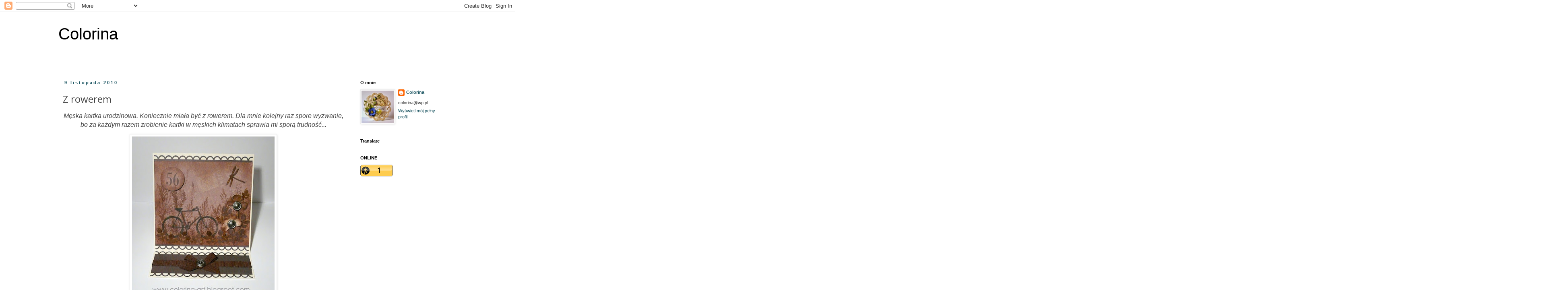

--- FILE ---
content_type: text/html; charset=UTF-8
request_url: https://colorina-art.blogspot.com/2010/11/z-rowerem.html
body_size: 39347
content:
<!DOCTYPE html>
<html class='v2' dir='ltr' lang='pl'>
<head>
<link href='https://www.blogger.com/static/v1/widgets/335934321-css_bundle_v2.css' rel='stylesheet' type='text/css'/>
<meta content='width=1100' name='viewport'/>
<meta content='text/html; charset=UTF-8' http-equiv='Content-Type'/>
<meta content='blogger' name='generator'/>
<link href='https://colorina-art.blogspot.com/favicon.ico' rel='icon' type='image/x-icon'/>
<link href='http://colorina-art.blogspot.com/2010/11/z-rowerem.html' rel='canonical'/>
<link rel="alternate" type="application/atom+xml" title="Colorina - Atom" href="https://colorina-art.blogspot.com/feeds/posts/default" />
<link rel="alternate" type="application/rss+xml" title="Colorina - RSS" href="https://colorina-art.blogspot.com/feeds/posts/default?alt=rss" />
<link rel="service.post" type="application/atom+xml" title="Colorina - Atom" href="https://draft.blogger.com/feeds/1995401738926011799/posts/default" />

<link rel="alternate" type="application/atom+xml" title="Colorina - Atom" href="https://colorina-art.blogspot.com/feeds/1329730382620643324/comments/default" />
<!--Can't find substitution for tag [blog.ieCssRetrofitLinks]-->
<link href='https://blogger.googleusercontent.com/img/b/R29vZ2xl/AVvXsEjpmyA8eXg6l0dhacvhPL80uAubOaXc5-acDcnrgl1rYK-k2l5IlKdKQJik7a7BWFsrPFO9UAfHv80gD5xGfDnz59pduJ67tNCqXViAwZzBjPn98_i5cRGBOKs0tS0nYW6ZTu3bFfJKYW5X/s400/11-2010+148.jpg' rel='image_src'/>
<meta content='http://colorina-art.blogspot.com/2010/11/z-rowerem.html' property='og:url'/>
<meta content='Z rowerem' property='og:title'/>
<meta content='Męska kartka urodzinowa. Koniecznie miała być z rowerem. Dla mnie kolejny raz spore wyzwanie, bo za każdym razem zrobienie kartki w męskich ...' property='og:description'/>
<meta content='https://blogger.googleusercontent.com/img/b/R29vZ2xl/AVvXsEjpmyA8eXg6l0dhacvhPL80uAubOaXc5-acDcnrgl1rYK-k2l5IlKdKQJik7a7BWFsrPFO9UAfHv80gD5xGfDnz59pduJ67tNCqXViAwZzBjPn98_i5cRGBOKs0tS0nYW6ZTu3bFfJKYW5X/w1200-h630-p-k-no-nu/11-2010+148.jpg' property='og:image'/>
<title>Colorina: Z rowerem</title>
<style type='text/css'>@font-face{font-family:'Homemade Apple';font-style:normal;font-weight:400;font-display:swap;src:url(//fonts.gstatic.com/s/homemadeapple/v24/Qw3EZQFXECDrI2q789EKQZJob0x6XHgOiJM6.woff2)format('woff2');unicode-range:U+0000-00FF,U+0131,U+0152-0153,U+02BB-02BC,U+02C6,U+02DA,U+02DC,U+0304,U+0308,U+0329,U+2000-206F,U+20AC,U+2122,U+2191,U+2193,U+2212,U+2215,U+FEFF,U+FFFD;}@font-face{font-family:'Open Sans';font-style:normal;font-weight:400;font-stretch:100%;font-display:swap;src:url(//fonts.gstatic.com/s/opensans/v44/memSYaGs126MiZpBA-UvWbX2vVnXBbObj2OVZyOOSr4dVJWUgsjZ0B4taVIUwaEQbjB_mQ.woff2)format('woff2');unicode-range:U+0460-052F,U+1C80-1C8A,U+20B4,U+2DE0-2DFF,U+A640-A69F,U+FE2E-FE2F;}@font-face{font-family:'Open Sans';font-style:normal;font-weight:400;font-stretch:100%;font-display:swap;src:url(//fonts.gstatic.com/s/opensans/v44/memSYaGs126MiZpBA-UvWbX2vVnXBbObj2OVZyOOSr4dVJWUgsjZ0B4kaVIUwaEQbjB_mQ.woff2)format('woff2');unicode-range:U+0301,U+0400-045F,U+0490-0491,U+04B0-04B1,U+2116;}@font-face{font-family:'Open Sans';font-style:normal;font-weight:400;font-stretch:100%;font-display:swap;src:url(//fonts.gstatic.com/s/opensans/v44/memSYaGs126MiZpBA-UvWbX2vVnXBbObj2OVZyOOSr4dVJWUgsjZ0B4saVIUwaEQbjB_mQ.woff2)format('woff2');unicode-range:U+1F00-1FFF;}@font-face{font-family:'Open Sans';font-style:normal;font-weight:400;font-stretch:100%;font-display:swap;src:url(//fonts.gstatic.com/s/opensans/v44/memSYaGs126MiZpBA-UvWbX2vVnXBbObj2OVZyOOSr4dVJWUgsjZ0B4jaVIUwaEQbjB_mQ.woff2)format('woff2');unicode-range:U+0370-0377,U+037A-037F,U+0384-038A,U+038C,U+038E-03A1,U+03A3-03FF;}@font-face{font-family:'Open Sans';font-style:normal;font-weight:400;font-stretch:100%;font-display:swap;src:url(//fonts.gstatic.com/s/opensans/v44/memSYaGs126MiZpBA-UvWbX2vVnXBbObj2OVZyOOSr4dVJWUgsjZ0B4iaVIUwaEQbjB_mQ.woff2)format('woff2');unicode-range:U+0307-0308,U+0590-05FF,U+200C-2010,U+20AA,U+25CC,U+FB1D-FB4F;}@font-face{font-family:'Open Sans';font-style:normal;font-weight:400;font-stretch:100%;font-display:swap;src:url(//fonts.gstatic.com/s/opensans/v44/memSYaGs126MiZpBA-UvWbX2vVnXBbObj2OVZyOOSr4dVJWUgsjZ0B5caVIUwaEQbjB_mQ.woff2)format('woff2');unicode-range:U+0302-0303,U+0305,U+0307-0308,U+0310,U+0312,U+0315,U+031A,U+0326-0327,U+032C,U+032F-0330,U+0332-0333,U+0338,U+033A,U+0346,U+034D,U+0391-03A1,U+03A3-03A9,U+03B1-03C9,U+03D1,U+03D5-03D6,U+03F0-03F1,U+03F4-03F5,U+2016-2017,U+2034-2038,U+203C,U+2040,U+2043,U+2047,U+2050,U+2057,U+205F,U+2070-2071,U+2074-208E,U+2090-209C,U+20D0-20DC,U+20E1,U+20E5-20EF,U+2100-2112,U+2114-2115,U+2117-2121,U+2123-214F,U+2190,U+2192,U+2194-21AE,U+21B0-21E5,U+21F1-21F2,U+21F4-2211,U+2213-2214,U+2216-22FF,U+2308-230B,U+2310,U+2319,U+231C-2321,U+2336-237A,U+237C,U+2395,U+239B-23B7,U+23D0,U+23DC-23E1,U+2474-2475,U+25AF,U+25B3,U+25B7,U+25BD,U+25C1,U+25CA,U+25CC,U+25FB,U+266D-266F,U+27C0-27FF,U+2900-2AFF,U+2B0E-2B11,U+2B30-2B4C,U+2BFE,U+3030,U+FF5B,U+FF5D,U+1D400-1D7FF,U+1EE00-1EEFF;}@font-face{font-family:'Open Sans';font-style:normal;font-weight:400;font-stretch:100%;font-display:swap;src:url(//fonts.gstatic.com/s/opensans/v44/memSYaGs126MiZpBA-UvWbX2vVnXBbObj2OVZyOOSr4dVJWUgsjZ0B5OaVIUwaEQbjB_mQ.woff2)format('woff2');unicode-range:U+0001-000C,U+000E-001F,U+007F-009F,U+20DD-20E0,U+20E2-20E4,U+2150-218F,U+2190,U+2192,U+2194-2199,U+21AF,U+21E6-21F0,U+21F3,U+2218-2219,U+2299,U+22C4-22C6,U+2300-243F,U+2440-244A,U+2460-24FF,U+25A0-27BF,U+2800-28FF,U+2921-2922,U+2981,U+29BF,U+29EB,U+2B00-2BFF,U+4DC0-4DFF,U+FFF9-FFFB,U+10140-1018E,U+10190-1019C,U+101A0,U+101D0-101FD,U+102E0-102FB,U+10E60-10E7E,U+1D2C0-1D2D3,U+1D2E0-1D37F,U+1F000-1F0FF,U+1F100-1F1AD,U+1F1E6-1F1FF,U+1F30D-1F30F,U+1F315,U+1F31C,U+1F31E,U+1F320-1F32C,U+1F336,U+1F378,U+1F37D,U+1F382,U+1F393-1F39F,U+1F3A7-1F3A8,U+1F3AC-1F3AF,U+1F3C2,U+1F3C4-1F3C6,U+1F3CA-1F3CE,U+1F3D4-1F3E0,U+1F3ED,U+1F3F1-1F3F3,U+1F3F5-1F3F7,U+1F408,U+1F415,U+1F41F,U+1F426,U+1F43F,U+1F441-1F442,U+1F444,U+1F446-1F449,U+1F44C-1F44E,U+1F453,U+1F46A,U+1F47D,U+1F4A3,U+1F4B0,U+1F4B3,U+1F4B9,U+1F4BB,U+1F4BF,U+1F4C8-1F4CB,U+1F4D6,U+1F4DA,U+1F4DF,U+1F4E3-1F4E6,U+1F4EA-1F4ED,U+1F4F7,U+1F4F9-1F4FB,U+1F4FD-1F4FE,U+1F503,U+1F507-1F50B,U+1F50D,U+1F512-1F513,U+1F53E-1F54A,U+1F54F-1F5FA,U+1F610,U+1F650-1F67F,U+1F687,U+1F68D,U+1F691,U+1F694,U+1F698,U+1F6AD,U+1F6B2,U+1F6B9-1F6BA,U+1F6BC,U+1F6C6-1F6CF,U+1F6D3-1F6D7,U+1F6E0-1F6EA,U+1F6F0-1F6F3,U+1F6F7-1F6FC,U+1F700-1F7FF,U+1F800-1F80B,U+1F810-1F847,U+1F850-1F859,U+1F860-1F887,U+1F890-1F8AD,U+1F8B0-1F8BB,U+1F8C0-1F8C1,U+1F900-1F90B,U+1F93B,U+1F946,U+1F984,U+1F996,U+1F9E9,U+1FA00-1FA6F,U+1FA70-1FA7C,U+1FA80-1FA89,U+1FA8F-1FAC6,U+1FACE-1FADC,U+1FADF-1FAE9,U+1FAF0-1FAF8,U+1FB00-1FBFF;}@font-face{font-family:'Open Sans';font-style:normal;font-weight:400;font-stretch:100%;font-display:swap;src:url(//fonts.gstatic.com/s/opensans/v44/memSYaGs126MiZpBA-UvWbX2vVnXBbObj2OVZyOOSr4dVJWUgsjZ0B4vaVIUwaEQbjB_mQ.woff2)format('woff2');unicode-range:U+0102-0103,U+0110-0111,U+0128-0129,U+0168-0169,U+01A0-01A1,U+01AF-01B0,U+0300-0301,U+0303-0304,U+0308-0309,U+0323,U+0329,U+1EA0-1EF9,U+20AB;}@font-face{font-family:'Open Sans';font-style:normal;font-weight:400;font-stretch:100%;font-display:swap;src:url(//fonts.gstatic.com/s/opensans/v44/memSYaGs126MiZpBA-UvWbX2vVnXBbObj2OVZyOOSr4dVJWUgsjZ0B4uaVIUwaEQbjB_mQ.woff2)format('woff2');unicode-range:U+0100-02BA,U+02BD-02C5,U+02C7-02CC,U+02CE-02D7,U+02DD-02FF,U+0304,U+0308,U+0329,U+1D00-1DBF,U+1E00-1E9F,U+1EF2-1EFF,U+2020,U+20A0-20AB,U+20AD-20C0,U+2113,U+2C60-2C7F,U+A720-A7FF;}@font-face{font-family:'Open Sans';font-style:normal;font-weight:400;font-stretch:100%;font-display:swap;src:url(//fonts.gstatic.com/s/opensans/v44/memSYaGs126MiZpBA-UvWbX2vVnXBbObj2OVZyOOSr4dVJWUgsjZ0B4gaVIUwaEQbjA.woff2)format('woff2');unicode-range:U+0000-00FF,U+0131,U+0152-0153,U+02BB-02BC,U+02C6,U+02DA,U+02DC,U+0304,U+0308,U+0329,U+2000-206F,U+20AC,U+2122,U+2191,U+2193,U+2212,U+2215,U+FEFF,U+FFFD;}</style>
<style id='page-skin-1' type='text/css'><!--
/*
-----------------------------------------------
Blogger Template Style
Name:     Simple
Designer: Blogger
URL:      www.blogger.com
----------------------------------------------- */
/* Content
----------------------------------------------- */
body {
font: normal normal 11px Verdana, Geneva, sans-serif;
color: #444444;
background: #ffffff none repeat scroll top left;
padding: 0 0 0 0;
}
html body .region-inner {
min-width: 0;
max-width: 100%;
width: auto;
}
h2 {
font-size: 22px;
}
a:link {
text-decoration:none;
color: #134f5c;
}
a:visited {
text-decoration:none;
color: #134f5c;
}
a:hover {
text-decoration:underline;
color: #134f5c;
}
.body-fauxcolumn-outer .fauxcolumn-inner {
background: transparent none repeat scroll top left;
_background-image: none;
}
.body-fauxcolumn-outer .cap-top {
position: absolute;
z-index: 1;
height: 400px;
width: 100%;
}
.body-fauxcolumn-outer .cap-top .cap-left {
width: 100%;
background: transparent none repeat-x scroll top left;
_background-image: none;
}
.content-outer {
-moz-box-shadow: 0 0 0 rgba(0, 0, 0, .15);
-webkit-box-shadow: 0 0 0 rgba(0, 0, 0, .15);
-goog-ms-box-shadow: 0 0 0 #333333;
box-shadow: 0 0 0 rgba(0, 0, 0, .15);
margin-bottom: 1px;
}
.content-inner {
padding: 10px 40px;
}
.content-inner {
background-color: #ffffff;
}
/* Header
----------------------------------------------- */
.header-outer {
background: transparent none repeat-x scroll 0 -400px;
_background-image: none;
}
.Header h1 {
font: normal normal 40px 'Trebuchet MS',Trebuchet,Verdana,sans-serif;
color: #000000;
text-shadow: 0 0 0 rgba(0, 0, 0, .2);
}
.Header h1 a {
color: #000000;
}
.Header .description {
font-size: 18px;
color: #000000;
}
.header-inner .Header .titlewrapper {
padding: 22px 0;
}
.header-inner .Header .descriptionwrapper {
padding: 0 0;
}
/* Tabs
----------------------------------------------- */
.tabs-inner .section:first-child {
border-top: 0 solid #dddddd;
}
.tabs-inner .section:first-child ul {
margin-top: -1px;
border-top: 1px solid #dddddd;
border-left: 1px solid #dddddd;
border-right: 1px solid #dddddd;
}
.tabs-inner .widget ul {
background: transparent none repeat-x scroll 0 -800px;
_background-image: none;
border-bottom: 1px solid #dddddd;
margin-top: 0;
margin-left: -30px;
margin-right: -30px;
}
.tabs-inner .widget li a {
display: inline-block;
padding: .6em 1em;
font: italic normal 12px Homemade Apple;
color: #2b3739;
border-left: 1px solid #ffffff;
border-right: 1px solid #dddddd;
}
.tabs-inner .widget li:first-child a {
border-left: none;
}
.tabs-inner .widget li.selected a, .tabs-inner .widget li a:hover {
color: #1c768a;
background-color: #eeeeee;
text-decoration: none;
}
/* Columns
----------------------------------------------- */
.main-outer {
border-top: 0 solid transparent;
}
.fauxcolumn-left-outer .fauxcolumn-inner {
border-right: 1px solid transparent;
}
.fauxcolumn-right-outer .fauxcolumn-inner {
border-left: 1px solid transparent;
}
/* Headings
----------------------------------------------- */
div.widget > h2,
div.widget h2.title {
margin: 0 0 1em 0;
font: normal bold 11px 'Trebuchet MS', Trebuchet, sans-serif;
color: #000000;
}
/* Widgets
----------------------------------------------- */
.widget .zippy {
color: #999999;
text-shadow: 2px 2px 1px rgba(0, 0, 0, .1);
}
.widget .popular-posts ul {
list-style: none;
}
/* Posts
----------------------------------------------- */
h2.date-header {
font: normal bold 11px Arial, Tahoma, Helvetica, FreeSans, sans-serif;
}
.date-header span {
background-color: #ffffff;
color: #134f5c;
padding: 0.4em;
letter-spacing: 3px;
margin: inherit;
}
.main-inner {
padding-top: 35px;
padding-bottom: 65px;
}
.main-inner .column-center-inner {
padding: 0 0;
}
.main-inner .column-center-inner .section {
margin: 0 1em;
}
.post {
margin: 0 0 45px 0;
}
h3.post-title, .comments h4 {
font: normal normal 24px Open Sans;
margin: .75em 0 0;
}
.post-body {
font-size: 110%;
line-height: 1.4;
position: relative;
}
.post-body img, .post-body .tr-caption-container, .Profile img, .Image img,
.BlogList .item-thumbnail img {
padding: 2px;
background: #ffffff;
border: 1px solid #eeeeee;
-moz-box-shadow: 1px 1px 5px rgba(0, 0, 0, .1);
-webkit-box-shadow: 1px 1px 5px rgba(0, 0, 0, .1);
box-shadow: 1px 1px 5px rgba(0, 0, 0, .1);
}
.post-body img, .post-body .tr-caption-container {
padding: 5px;
}
.post-body .tr-caption-container {
color: #444444;
}
.post-body .tr-caption-container img {
padding: 0;
background: transparent;
border: none;
-moz-box-shadow: 0 0 0 rgba(0, 0, 0, .1);
-webkit-box-shadow: 0 0 0 rgba(0, 0, 0, .1);
box-shadow: 0 0 0 rgba(0, 0, 0, .1);
}
.post-header {
margin: 0 0 1.5em;
line-height: 1.6;
font-size: 90%;
}
.post-footer {
margin: 20px -2px 0;
padding: 5px 10px;
color: #444444;
background-color: #eeeeee;
border-bottom: 1px solid #eeeeee;
line-height: 1.6;
font-size: 90%;
}
#comments .comment-author {
padding-top: 1.5em;
border-top: 1px solid transparent;
background-position: 0 1.5em;
}
#comments .comment-author:first-child {
padding-top: 0;
border-top: none;
}
.avatar-image-container {
margin: .2em 0 0;
}
#comments .avatar-image-container img {
border: 1px solid #eeeeee;
}
/* Comments
----------------------------------------------- */
.comments .comments-content .icon.blog-author {
background-repeat: no-repeat;
background-image: url([data-uri]);
}
.comments .comments-content .loadmore a {
border-top: 1px solid #999999;
border-bottom: 1px solid #999999;
}
.comments .comment-thread.inline-thread {
background-color: #eeeeee;
}
.comments .continue {
border-top: 2px solid #999999;
}
/* Accents
---------------------------------------------- */
.section-columns td.columns-cell {
border-left: 1px solid transparent;
}
.blog-pager {
background: transparent url(//www.blogblog.com/1kt/simple/paging_dot.png) repeat-x scroll top center;
}
.blog-pager-older-link, .home-link,
.blog-pager-newer-link {
background-color: #ffffff;
padding: 5px;
}
.footer-outer {
border-top: 1px dashed #bbbbbb;
}
/* Mobile
----------------------------------------------- */
body.mobile  {
background-size: auto;
}
.mobile .body-fauxcolumn-outer {
background: transparent none repeat scroll top left;
}
.mobile .body-fauxcolumn-outer .cap-top {
background-size: 100% auto;
}
.mobile .content-outer {
-webkit-box-shadow: 0 0 3px rgba(0, 0, 0, .15);
box-shadow: 0 0 3px rgba(0, 0, 0, .15);
}
.mobile .tabs-inner .widget ul {
margin-left: 0;
margin-right: 0;
}
.mobile .post {
margin: 0;
}
.mobile .main-inner .column-center-inner .section {
margin: 0;
}
.mobile .date-header span {
padding: 0.1em 10px;
margin: 0 -10px;
}
.mobile h3.post-title {
margin: 0;
}
.mobile .blog-pager {
background: transparent none no-repeat scroll top center;
}
.mobile .footer-outer {
border-top: none;
}
.mobile .main-inner, .mobile .footer-inner {
background-color: #ffffff;
}
.mobile-index-contents {
color: #444444;
}
.mobile-link-button {
background-color: #134f5c;
}
.mobile-link-button a:link, .mobile-link-button a:visited {
color: #ffffff;
}
.mobile .tabs-inner .section:first-child {
border-top: none;
}
.mobile .tabs-inner .PageList .widget-content {
background-color: #eeeeee;
color: #1c768a;
border-top: 1px solid #dddddd;
border-bottom: 1px solid #dddddd;
}
.mobile .tabs-inner .PageList .widget-content .pagelist-arrow {
border-left: 1px solid #dddddd;
}

--></style>
<style id='template-skin-1' type='text/css'><!--
body {
min-width: 1070px;
}
.content-outer, .content-fauxcolumn-outer, .region-inner {
min-width: 1070px;
max-width: 1070px;
_width: 1070px;
}
.main-inner .columns {
padding-left: 0px;
padding-right: 270px;
}
.main-inner .fauxcolumn-center-outer {
left: 0px;
right: 270px;
/* IE6 does not respect left and right together */
_width: expression(this.parentNode.offsetWidth -
parseInt("0px") -
parseInt("270px") + 'px');
}
.main-inner .fauxcolumn-left-outer {
width: 0px;
}
.main-inner .fauxcolumn-right-outer {
width: 270px;
}
.main-inner .column-left-outer {
width: 0px;
right: 100%;
margin-left: -0px;
}
.main-inner .column-right-outer {
width: 270px;
margin-right: -270px;
}
#layout {
min-width: 0;
}
#layout .content-outer {
min-width: 0;
width: 800px;
}
#layout .region-inner {
min-width: 0;
width: auto;
}
body#layout div.add_widget {
padding: 8px;
}
body#layout div.add_widget a {
margin-left: 32px;
}
--></style>
<link href='https://draft.blogger.com/dyn-css/authorization.css?targetBlogID=1995401738926011799&amp;zx=8b9387af-ccd5-4189-a43f-d7a316e432a9' media='none' onload='if(media!=&#39;all&#39;)media=&#39;all&#39;' rel='stylesheet'/><noscript><link href='https://draft.blogger.com/dyn-css/authorization.css?targetBlogID=1995401738926011799&amp;zx=8b9387af-ccd5-4189-a43f-d7a316e432a9' rel='stylesheet'/></noscript>
<meta name='google-adsense-platform-account' content='ca-host-pub-1556223355139109'/>
<meta name='google-adsense-platform-domain' content='blogspot.com'/>

</head>
<body class='loading variant-simplysimple'>
<div class='navbar section' id='navbar' name='Pasek nawigacyjny'><div class='widget Navbar' data-version='1' id='Navbar1'><script type="text/javascript">
    function setAttributeOnload(object, attribute, val) {
      if(window.addEventListener) {
        window.addEventListener('load',
          function(){ object[attribute] = val; }, false);
      } else {
        window.attachEvent('onload', function(){ object[attribute] = val; });
      }
    }
  </script>
<div id="navbar-iframe-container"></div>
<script type="text/javascript" src="https://apis.google.com/js/platform.js"></script>
<script type="text/javascript">
      gapi.load("gapi.iframes:gapi.iframes.style.bubble", function() {
        if (gapi.iframes && gapi.iframes.getContext) {
          gapi.iframes.getContext().openChild({
              url: 'https://draft.blogger.com/navbar/1995401738926011799?po\x3d1329730382620643324\x26origin\x3dhttps://colorina-art.blogspot.com',
              where: document.getElementById("navbar-iframe-container"),
              id: "navbar-iframe"
          });
        }
      });
    </script><script type="text/javascript">
(function() {
var script = document.createElement('script');
script.type = 'text/javascript';
script.src = '//pagead2.googlesyndication.com/pagead/js/google_top_exp.js';
var head = document.getElementsByTagName('head')[0];
if (head) {
head.appendChild(script);
}})();
</script>
</div></div>
<div class='body-fauxcolumns'>
<div class='fauxcolumn-outer body-fauxcolumn-outer'>
<div class='cap-top'>
<div class='cap-left'></div>
<div class='cap-right'></div>
</div>
<div class='fauxborder-left'>
<div class='fauxborder-right'></div>
<div class='fauxcolumn-inner'>
</div>
</div>
<div class='cap-bottom'>
<div class='cap-left'></div>
<div class='cap-right'></div>
</div>
</div>
</div>
<div class='content'>
<div class='content-fauxcolumns'>
<div class='fauxcolumn-outer content-fauxcolumn-outer'>
<div class='cap-top'>
<div class='cap-left'></div>
<div class='cap-right'></div>
</div>
<div class='fauxborder-left'>
<div class='fauxborder-right'></div>
<div class='fauxcolumn-inner'>
</div>
</div>
<div class='cap-bottom'>
<div class='cap-left'></div>
<div class='cap-right'></div>
</div>
</div>
</div>
<div class='content-outer'>
<div class='content-cap-top cap-top'>
<div class='cap-left'></div>
<div class='cap-right'></div>
</div>
<div class='fauxborder-left content-fauxborder-left'>
<div class='fauxborder-right content-fauxborder-right'></div>
<div class='content-inner'>
<header>
<div class='header-outer'>
<div class='header-cap-top cap-top'>
<div class='cap-left'></div>
<div class='cap-right'></div>
</div>
<div class='fauxborder-left header-fauxborder-left'>
<div class='fauxborder-right header-fauxborder-right'></div>
<div class='region-inner header-inner'>
<div class='header section' id='header' name='Nagłówek'><div class='widget Header' data-version='1' id='Header1'>
<div id='header-inner'>
<div class='titlewrapper'>
<h1 class='title'>
<a href='https://colorina-art.blogspot.com/'>
Colorina
</a>
</h1>
</div>
<div class='descriptionwrapper'>
<p class='description'><span>
</span></p>
</div>
</div>
</div></div>
</div>
</div>
<div class='header-cap-bottom cap-bottom'>
<div class='cap-left'></div>
<div class='cap-right'></div>
</div>
</div>
</header>
<div class='tabs-outer'>
<div class='tabs-cap-top cap-top'>
<div class='cap-left'></div>
<div class='cap-right'></div>
</div>
<div class='fauxborder-left tabs-fauxborder-left'>
<div class='fauxborder-right tabs-fauxborder-right'></div>
<div class='region-inner tabs-inner'>
<div class='tabs no-items section' id='crosscol' name='Wszystkie kolumny'></div>
<div class='tabs no-items section' id='crosscol-overflow' name='Cross-Column 2'></div>
</div>
</div>
<div class='tabs-cap-bottom cap-bottom'>
<div class='cap-left'></div>
<div class='cap-right'></div>
</div>
</div>
<div class='main-outer'>
<div class='main-cap-top cap-top'>
<div class='cap-left'></div>
<div class='cap-right'></div>
</div>
<div class='fauxborder-left main-fauxborder-left'>
<div class='fauxborder-right main-fauxborder-right'></div>
<div class='region-inner main-inner'>
<div class='columns fauxcolumns'>
<div class='fauxcolumn-outer fauxcolumn-center-outer'>
<div class='cap-top'>
<div class='cap-left'></div>
<div class='cap-right'></div>
</div>
<div class='fauxborder-left'>
<div class='fauxborder-right'></div>
<div class='fauxcolumn-inner'>
</div>
</div>
<div class='cap-bottom'>
<div class='cap-left'></div>
<div class='cap-right'></div>
</div>
</div>
<div class='fauxcolumn-outer fauxcolumn-left-outer'>
<div class='cap-top'>
<div class='cap-left'></div>
<div class='cap-right'></div>
</div>
<div class='fauxborder-left'>
<div class='fauxborder-right'></div>
<div class='fauxcolumn-inner'>
</div>
</div>
<div class='cap-bottom'>
<div class='cap-left'></div>
<div class='cap-right'></div>
</div>
</div>
<div class='fauxcolumn-outer fauxcolumn-right-outer'>
<div class='cap-top'>
<div class='cap-left'></div>
<div class='cap-right'></div>
</div>
<div class='fauxborder-left'>
<div class='fauxborder-right'></div>
<div class='fauxcolumn-inner'>
</div>
</div>
<div class='cap-bottom'>
<div class='cap-left'></div>
<div class='cap-right'></div>
</div>
</div>
<!-- corrects IE6 width calculation -->
<div class='columns-inner'>
<div class='column-center-outer'>
<div class='column-center-inner'>
<div class='main section' id='main' name='Główny'><div class='widget Blog' data-version='1' id='Blog1'>
<div class='blog-posts hfeed'>

          <div class="date-outer">
        
<h2 class='date-header'><span>9 listopada 2010</span></h2>

          <div class="date-posts">
        
<div class='post-outer'>
<div class='post hentry uncustomized-post-template' itemprop='blogPost' itemscope='itemscope' itemtype='http://schema.org/BlogPosting'>
<meta content='https://blogger.googleusercontent.com/img/b/R29vZ2xl/AVvXsEjpmyA8eXg6l0dhacvhPL80uAubOaXc5-acDcnrgl1rYK-k2l5IlKdKQJik7a7BWFsrPFO9UAfHv80gD5xGfDnz59pduJ67tNCqXViAwZzBjPn98_i5cRGBOKs0tS0nYW6ZTu3bFfJKYW5X/s400/11-2010+148.jpg' itemprop='image_url'/>
<meta content='1995401738926011799' itemprop='blogId'/>
<meta content='1329730382620643324' itemprop='postId'/>
<a name='1329730382620643324'></a>
<h3 class='post-title entry-title' itemprop='name'>
Z rowerem
</h3>
<div class='post-header'>
<div class='post-header-line-1'></div>
</div>
<div class='post-body entry-content' id='post-body-1329730382620643324' itemprop='description articleBody'>
<div align="center"><em><span style="font-size:130%;">Męska kartka urodzinowa. Koniecznie miała być z rowerem. Dla mnie kolejny raz spore wyzwanie, bo za każdym razem zrobienie kartki w męskich klimatach sprawia mi sporą trudność... </span></em></div><p align="center"><img alt="" border="0" id="BLOGGER_PHOTO_ID_5537531629893764722" src="https://blogger.googleusercontent.com/img/b/R29vZ2xl/AVvXsEjpmyA8eXg6l0dhacvhPL80uAubOaXc5-acDcnrgl1rYK-k2l5IlKdKQJik7a7BWFsrPFO9UAfHv80gD5xGfDnz59pduJ67tNCqXViAwZzBjPn98_i5cRGBOKs0tS0nYW6ZTu3bFfJKYW5X/s400/11-2010+148.jpg" style="DISPLAY: block; MARGIN: 0px auto 10px; WIDTH: 354px; CURSOR: hand; HEIGHT: 400px; TEXT-ALIGN: center" /><em><span style="font-size:130%;">Pozdrawiam wszystkich odwiedzających i komentujących :)) </span><span style="font-size:130%;color:#006600;">Colorina<br /></span></em></p>
<div style='clear: both;'></div>
</div>
<div class='post-footer'>
<div class='post-footer-line post-footer-line-1'>
<span class='post-author vcard'>
Autor:
<span class='fn' itemprop='author' itemscope='itemscope' itemtype='http://schema.org/Person'>
<meta content='https://draft.blogger.com/profile/10049554355932410731' itemprop='url'/>
<a class='g-profile' href='https://draft.blogger.com/profile/10049554355932410731' rel='author' title='author profile'>
<span itemprop='name'>Colorina </span>
</a>
</span>
</span>
<span class='post-timestamp'>
o
<meta content='http://colorina-art.blogspot.com/2010/11/z-rowerem.html' itemprop='url'/>
<a class='timestamp-link' href='https://colorina-art.blogspot.com/2010/11/z-rowerem.html' rel='bookmark' title='permanent link'><abbr class='published' itemprop='datePublished' title='2010-11-09T13:43:00+01:00'>9.11.10</abbr></a>
</span>
<span class='post-comment-link'>
</span>
<span class='post-icons'>
<span class='item-action'>
<a href='https://draft.blogger.com/email-post/1995401738926011799/1329730382620643324' title='Wyślij posta przez e-mail'>
<img alt='' class='icon-action' height='13' src='https://resources.blogblog.com/img/icon18_email.gif' width='18'/>
</a>
</span>
</span>
<div class='post-share-buttons goog-inline-block'>
<a class='goog-inline-block share-button sb-email' href='https://draft.blogger.com/share-post.g?blogID=1995401738926011799&postID=1329730382620643324&target=email' target='_blank' title='Wyślij pocztą e-mail'><span class='share-button-link-text'>Wyślij pocztą e-mail</span></a><a class='goog-inline-block share-button sb-blog' href='https://draft.blogger.com/share-post.g?blogID=1995401738926011799&postID=1329730382620643324&target=blog' onclick='window.open(this.href, "_blank", "height=270,width=475"); return false;' target='_blank' title='Wrzuć na bloga'><span class='share-button-link-text'>Wrzuć na bloga</span></a><a class='goog-inline-block share-button sb-twitter' href='https://draft.blogger.com/share-post.g?blogID=1995401738926011799&postID=1329730382620643324&target=twitter' target='_blank' title='Udostępnij w X'><span class='share-button-link-text'>Udostępnij w X</span></a><a class='goog-inline-block share-button sb-facebook' href='https://draft.blogger.com/share-post.g?blogID=1995401738926011799&postID=1329730382620643324&target=facebook' onclick='window.open(this.href, "_blank", "height=430,width=640"); return false;' target='_blank' title='Udostępnij w usłudze Facebook'><span class='share-button-link-text'>Udostępnij w usłudze Facebook</span></a><a class='goog-inline-block share-button sb-pinterest' href='https://draft.blogger.com/share-post.g?blogID=1995401738926011799&postID=1329730382620643324&target=pinterest' target='_blank' title='Udostępnij w serwisie Pinterest'><span class='share-button-link-text'>Udostępnij w serwisie Pinterest</span></a>
</div>
</div>
<div class='post-footer-line post-footer-line-2'>
<span class='post-labels'>
Etykiety:
<a href='https://colorina-art.blogspot.com/search/label/Easel%20Cards' rel='tag'>Easel Cards</a>,
<a href='https://colorina-art.blogspot.com/search/label/kartki' rel='tag'>kartki</a>
</span>
</div>
<div class='post-footer-line post-footer-line-3'>
<span class='post-location'>
</span>
</div>
</div>
</div>
<div class='comments' id='comments'>
<a name='comments'></a>
<h4>11 komentarzy:</h4>
<div class='comments-content'>
<script async='async' src='' type='text/javascript'></script>
<script type='text/javascript'>
    (function() {
      var items = null;
      var msgs = null;
      var config = {};

// <![CDATA[
      var cursor = null;
      if (items && items.length > 0) {
        cursor = parseInt(items[items.length - 1].timestamp) + 1;
      }

      var bodyFromEntry = function(entry) {
        var text = (entry &&
                    ((entry.content && entry.content.$t) ||
                     (entry.summary && entry.summary.$t))) ||
            '';
        if (entry && entry.gd$extendedProperty) {
          for (var k in entry.gd$extendedProperty) {
            if (entry.gd$extendedProperty[k].name == 'blogger.contentRemoved') {
              return '<span class="deleted-comment">' + text + '</span>';
            }
          }
        }
        return text;
      }

      var parse = function(data) {
        cursor = null;
        var comments = [];
        if (data && data.feed && data.feed.entry) {
          for (var i = 0, entry; entry = data.feed.entry[i]; i++) {
            var comment = {};
            // comment ID, parsed out of the original id format
            var id = /blog-(\d+).post-(\d+)/.exec(entry.id.$t);
            comment.id = id ? id[2] : null;
            comment.body = bodyFromEntry(entry);
            comment.timestamp = Date.parse(entry.published.$t) + '';
            if (entry.author && entry.author.constructor === Array) {
              var auth = entry.author[0];
              if (auth) {
                comment.author = {
                  name: (auth.name ? auth.name.$t : undefined),
                  profileUrl: (auth.uri ? auth.uri.$t : undefined),
                  avatarUrl: (auth.gd$image ? auth.gd$image.src : undefined)
                };
              }
            }
            if (entry.link) {
              if (entry.link[2]) {
                comment.link = comment.permalink = entry.link[2].href;
              }
              if (entry.link[3]) {
                var pid = /.*comments\/default\/(\d+)\?.*/.exec(entry.link[3].href);
                if (pid && pid[1]) {
                  comment.parentId = pid[1];
                }
              }
            }
            comment.deleteclass = 'item-control blog-admin';
            if (entry.gd$extendedProperty) {
              for (var k in entry.gd$extendedProperty) {
                if (entry.gd$extendedProperty[k].name == 'blogger.itemClass') {
                  comment.deleteclass += ' ' + entry.gd$extendedProperty[k].value;
                } else if (entry.gd$extendedProperty[k].name == 'blogger.displayTime') {
                  comment.displayTime = entry.gd$extendedProperty[k].value;
                }
              }
            }
            comments.push(comment);
          }
        }
        return comments;
      };

      var paginator = function(callback) {
        if (hasMore()) {
          var url = config.feed + '?alt=json&v=2&orderby=published&reverse=false&max-results=50';
          if (cursor) {
            url += '&published-min=' + new Date(cursor).toISOString();
          }
          window.bloggercomments = function(data) {
            var parsed = parse(data);
            cursor = parsed.length < 50 ? null
                : parseInt(parsed[parsed.length - 1].timestamp) + 1
            callback(parsed);
            window.bloggercomments = null;
          }
          url += '&callback=bloggercomments';
          var script = document.createElement('script');
          script.type = 'text/javascript';
          script.src = url;
          document.getElementsByTagName('head')[0].appendChild(script);
        }
      };
      var hasMore = function() {
        return !!cursor;
      };
      var getMeta = function(key, comment) {
        if ('iswriter' == key) {
          var matches = !!comment.author
              && comment.author.name == config.authorName
              && comment.author.profileUrl == config.authorUrl;
          return matches ? 'true' : '';
        } else if ('deletelink' == key) {
          return config.baseUri + '/comment/delete/'
               + config.blogId + '/' + comment.id;
        } else if ('deleteclass' == key) {
          return comment.deleteclass;
        }
        return '';
      };

      var replybox = null;
      var replyUrlParts = null;
      var replyParent = undefined;

      var onReply = function(commentId, domId) {
        if (replybox == null) {
          // lazily cache replybox, and adjust to suit this style:
          replybox = document.getElementById('comment-editor');
          if (replybox != null) {
            replybox.height = '250px';
            replybox.style.display = 'block';
            replyUrlParts = replybox.src.split('#');
          }
        }
        if (replybox && (commentId !== replyParent)) {
          replybox.src = '';
          document.getElementById(domId).insertBefore(replybox, null);
          replybox.src = replyUrlParts[0]
              + (commentId ? '&parentID=' + commentId : '')
              + '#' + replyUrlParts[1];
          replyParent = commentId;
        }
      };

      var hash = (window.location.hash || '#').substring(1);
      var startThread, targetComment;
      if (/^comment-form_/.test(hash)) {
        startThread = hash.substring('comment-form_'.length);
      } else if (/^c[0-9]+$/.test(hash)) {
        targetComment = hash.substring(1);
      }

      // Configure commenting API:
      var configJso = {
        'maxDepth': config.maxThreadDepth
      };
      var provider = {
        'id': config.postId,
        'data': items,
        'loadNext': paginator,
        'hasMore': hasMore,
        'getMeta': getMeta,
        'onReply': onReply,
        'rendered': true,
        'initComment': targetComment,
        'initReplyThread': startThread,
        'config': configJso,
        'messages': msgs
      };

      var render = function() {
        if (window.goog && window.goog.comments) {
          var holder = document.getElementById('comment-holder');
          window.goog.comments.render(holder, provider);
        }
      };

      // render now, or queue to render when library loads:
      if (window.goog && window.goog.comments) {
        render();
      } else {
        window.goog = window.goog || {};
        window.goog.comments = window.goog.comments || {};
        window.goog.comments.loadQueue = window.goog.comments.loadQueue || [];
        window.goog.comments.loadQueue.push(render);
      }
    })();
// ]]>
  </script>
<div id='comment-holder'>
<div class="comment-thread toplevel-thread"><ol id="top-ra"><li class="comment" id="c6411124627480577968"><div class="avatar-image-container"><img src="//blogger.googleusercontent.com/img/b/R29vZ2xl/AVvXsEiGwxDDG7zHmncu5uPEN0O1o3KjvTxVfUpO4E9yajacclO8cS742faEaTest5U5SmlXgBTKySqwZ2dDomgUb2A5ShbpLHolrRJ59hSWmpOexkhm_IL5jYbP8JRDhsB3VQ/s45-c/*" alt=""/></div><div class="comment-block"><div class="comment-header"><cite class="user"><a href="https://draft.blogger.com/profile/13419242535448606164" rel="nofollow">Moniś-ka</a></cite><span class="icon user "></span><span class="datetime secondary-text"><a rel="nofollow" href="https://colorina-art.blogspot.com/2010/11/z-rowerem.html?showComment=1289307406599#c6411124627480577968">wtorek, 09 listopada, 2010</a></span></div><p class="comment-content">Kolejna śliczna kartka w Twoim wydaniu, bardzo gustowna i delikatna, pozdrawiam serdecznie:)</p><span class="comment-actions secondary-text"><a class="comment-reply" target="_self" data-comment-id="6411124627480577968">Odpowiedz</a><span class="item-control blog-admin blog-admin pid-1440846525"><a target="_self" href="https://draft.blogger.com/comment/delete/1995401738926011799/6411124627480577968">Usuń</a></span></span></div><div class="comment-replies"><div id="c6411124627480577968-rt" class="comment-thread inline-thread hidden"><span class="thread-toggle thread-expanded"><span class="thread-arrow"></span><span class="thread-count"><a target="_self">Odpowiedzi</a></span></span><ol id="c6411124627480577968-ra" class="thread-chrome thread-expanded"><div></div><div id="c6411124627480577968-continue" class="continue"><a class="comment-reply" target="_self" data-comment-id="6411124627480577968">Odpowiedz</a></div></ol></div></div><div class="comment-replybox-single" id="c6411124627480577968-ce"></div></li><li class="comment" id="c8914986920370373723"><div class="avatar-image-container"><img src="//blogger.googleusercontent.com/img/b/R29vZ2xl/AVvXsEgos-9WtXWL4Wf_hc7rdh_FuIDjcbEkuBCBOqzWp9I5tL4n3QmgPFUjOSIoK-mqvJrB4r-D0Wh328662Mm4c1c_RIjC6zQBvmfm8rhmtDqpfJE1pYv66GTUk_NgET0HbQ/s45-c/*" alt=""/></div><div class="comment-block"><div class="comment-header"><cite class="user"><a href="https://draft.blogger.com/profile/04261449448586694662" rel="nofollow">hania739</a></cite><span class="icon user "></span><span class="datetime secondary-text"><a rel="nofollow" href="https://colorina-art.blogspot.com/2010/11/z-rowerem.html?showComment=1289311154444#c8914986920370373723">wtorek, 09 listopada, 2010</a></span></div><p class="comment-content">Karteczka wyszła świetnie x 2, bo uwielbiam brązy:))</p><span class="comment-actions secondary-text"><a class="comment-reply" target="_self" data-comment-id="8914986920370373723">Odpowiedz</a><span class="item-control blog-admin blog-admin pid-950208340"><a target="_self" href="https://draft.blogger.com/comment/delete/1995401738926011799/8914986920370373723">Usuń</a></span></span></div><div class="comment-replies"><div id="c8914986920370373723-rt" class="comment-thread inline-thread hidden"><span class="thread-toggle thread-expanded"><span class="thread-arrow"></span><span class="thread-count"><a target="_self">Odpowiedzi</a></span></span><ol id="c8914986920370373723-ra" class="thread-chrome thread-expanded"><div></div><div id="c8914986920370373723-continue" class="continue"><a class="comment-reply" target="_self" data-comment-id="8914986920370373723">Odpowiedz</a></div></ol></div></div><div class="comment-replybox-single" id="c8914986920370373723-ce"></div></li><li class="comment" id="c2907339025560558588"><div class="avatar-image-container"><img src="//blogger.googleusercontent.com/img/b/R29vZ2xl/AVvXsEjIX4iOuxCboAY9AuB1X4_hdO3bz91Mu8Um4-Xjnrc8jtHra8gJxNK6eSdXoZlKrUEqOfqFalwf-zD-kXG95qEXL5ZkU5YwBciVHZ8MVr-u7Sht5g16O7srNAa9uYYazw/s45-c/2019.jpg" alt=""/></div><div class="comment-block"><div class="comment-header"><cite class="user"><a href="https://draft.blogger.com/profile/05913857434431534379" rel="nofollow">Monia - Monika Jakubowska</a></cite><span class="icon user "></span><span class="datetime secondary-text"><a rel="nofollow" href="https://colorina-art.blogspot.com/2010/11/z-rowerem.html?showComment=1289312397233#c2907339025560558588">wtorek, 09 listopada, 2010</a></span></div><p class="comment-content">Tych trudności naprawdę nie widać! Wyszła świetnie, pełna tajemniczych szczegółów i ze świetnym klimatem :)</p><span class="comment-actions secondary-text"><a class="comment-reply" target="_self" data-comment-id="2907339025560558588">Odpowiedz</a><span class="item-control blog-admin blog-admin pid-1879933753"><a target="_self" href="https://draft.blogger.com/comment/delete/1995401738926011799/2907339025560558588">Usuń</a></span></span></div><div class="comment-replies"><div id="c2907339025560558588-rt" class="comment-thread inline-thread hidden"><span class="thread-toggle thread-expanded"><span class="thread-arrow"></span><span class="thread-count"><a target="_self">Odpowiedzi</a></span></span><ol id="c2907339025560558588-ra" class="thread-chrome thread-expanded"><div></div><div id="c2907339025560558588-continue" class="continue"><a class="comment-reply" target="_self" data-comment-id="2907339025560558588">Odpowiedz</a></div></ol></div></div><div class="comment-replybox-single" id="c2907339025560558588-ce"></div></li><li class="comment" id="c4752590282353617556"><div class="avatar-image-container"><img src="//www.blogger.com/img/blogger_logo_round_35.png" alt=""/></div><div class="comment-block"><div class="comment-header"><cite class="user"><a href="https://draft.blogger.com/profile/07201701596091560064" rel="nofollow">JASPISOWA</a></cite><span class="icon user "></span><span class="datetime secondary-text"><a rel="nofollow" href="https://colorina-art.blogspot.com/2010/11/z-rowerem.html?showComment=1289312619522#c4752590282353617556">wtorek, 09 listopada, 2010</a></span></div><p class="comment-content">Świetna kartka! Elegancja na sportowo :o)</p><span class="comment-actions secondary-text"><a class="comment-reply" target="_self" data-comment-id="4752590282353617556">Odpowiedz</a><span class="item-control blog-admin blog-admin pid-1805650389"><a target="_self" href="https://draft.blogger.com/comment/delete/1995401738926011799/4752590282353617556">Usuń</a></span></span></div><div class="comment-replies"><div id="c4752590282353617556-rt" class="comment-thread inline-thread hidden"><span class="thread-toggle thread-expanded"><span class="thread-arrow"></span><span class="thread-count"><a target="_self">Odpowiedzi</a></span></span><ol id="c4752590282353617556-ra" class="thread-chrome thread-expanded"><div></div><div id="c4752590282353617556-continue" class="continue"><a class="comment-reply" target="_self" data-comment-id="4752590282353617556">Odpowiedz</a></div></ol></div></div><div class="comment-replybox-single" id="c4752590282353617556-ce"></div></li><li class="comment" id="c6468671706616638351"><div class="avatar-image-container"><img src="//www.blogger.com/img/blogger_logo_round_35.png" alt=""/></div><div class="comment-block"><div class="comment-header"><cite class="user"><a href="https://draft.blogger.com/profile/09819278722270269560" rel="nofollow">Unknown</a></cite><span class="icon user "></span><span class="datetime secondary-text"><a rel="nofollow" href="https://colorina-art.blogspot.com/2010/11/z-rowerem.html?showComment=1289314596759#c6468671706616638351">wtorek, 09 listopada, 2010</a></span></div><p class="comment-content">Świetna!!!</p><span class="comment-actions secondary-text"><a class="comment-reply" target="_self" data-comment-id="6468671706616638351">Odpowiedz</a><span class="item-control blog-admin blog-admin pid-1095215622"><a target="_self" href="https://draft.blogger.com/comment/delete/1995401738926011799/6468671706616638351">Usuń</a></span></span></div><div class="comment-replies"><div id="c6468671706616638351-rt" class="comment-thread inline-thread hidden"><span class="thread-toggle thread-expanded"><span class="thread-arrow"></span><span class="thread-count"><a target="_self">Odpowiedzi</a></span></span><ol id="c6468671706616638351-ra" class="thread-chrome thread-expanded"><div></div><div id="c6468671706616638351-continue" class="continue"><a class="comment-reply" target="_self" data-comment-id="6468671706616638351">Odpowiedz</a></div></ol></div></div><div class="comment-replybox-single" id="c6468671706616638351-ce"></div></li><li class="comment" id="c3612853164708834825"><div class="avatar-image-container"><img src="//blogger.googleusercontent.com/img/b/R29vZ2xl/AVvXsEgp17LA4Ut8Cctqyjhe4-qowHQvYxs45jZW7xkbuPg5Z7jkFao7xS2IGdEvD_zp2D3I4mUSX_y8nUL7QhQA3qcE6XOHaEX0UA6N2O5TPfRQISzAq2g6846MG6MxWWHeIFE/s45-c/*" alt=""/></div><div class="comment-block"><div class="comment-header"><cite class="user"><a href="https://draft.blogger.com/profile/18079942257439026335" rel="nofollow">Joasiunia:)</a></cite><span class="icon user "></span><span class="datetime secondary-text"><a rel="nofollow" href="https://colorina-art.blogspot.com/2010/11/z-rowerem.html?showComment=1289315503024#c3612853164708834825">wtorek, 09 listopada, 2010</a></span></div><p class="comment-content">Ale super! Podziwiam! Bo męska kartka to nie lada wyzwanie!</p><span class="comment-actions secondary-text"><a class="comment-reply" target="_self" data-comment-id="3612853164708834825">Odpowiedz</a><span class="item-control blog-admin blog-admin pid-389194167"><a target="_self" href="https://draft.blogger.com/comment/delete/1995401738926011799/3612853164708834825">Usuń</a></span></span></div><div class="comment-replies"><div id="c3612853164708834825-rt" class="comment-thread inline-thread hidden"><span class="thread-toggle thread-expanded"><span class="thread-arrow"></span><span class="thread-count"><a target="_self">Odpowiedzi</a></span></span><ol id="c3612853164708834825-ra" class="thread-chrome thread-expanded"><div></div><div id="c3612853164708834825-continue" class="continue"><a class="comment-reply" target="_self" data-comment-id="3612853164708834825">Odpowiedz</a></div></ol></div></div><div class="comment-replybox-single" id="c3612853164708834825-ce"></div></li><li class="comment" id="c2265128723408868451"><div class="avatar-image-container"><img src="//blogger.googleusercontent.com/img/b/R29vZ2xl/AVvXsEihO0agAx-mR57Hi1u_ZniPHuBRJBiv62kiuaA0gEHdL0YIyuo3ssjxBB0R0uT8pKIoDPDLzQRX7ZkiYqNfF6bPRvfBvKnEpQr6IcwcVC237RWWTzQ2uNzyEOKlJyCAxbk/s45-c/16797280864ab937bede6c1.jpg" alt=""/></div><div class="comment-block"><div class="comment-header"><cite class="user"><a href="https://draft.blogger.com/profile/16481407085691196473" rel="nofollow">Gosik</a></cite><span class="icon user "></span><span class="datetime secondary-text"><a rel="nofollow" href="https://colorina-art.blogspot.com/2010/11/z-rowerem.html?showComment=1289316268522#c2265128723408868451">wtorek, 09 listopada, 2010</a></span></div><p class="comment-content">świetnie sobie poradziłaś!</p><span class="comment-actions secondary-text"><a class="comment-reply" target="_self" data-comment-id="2265128723408868451">Odpowiedz</a><span class="item-control blog-admin blog-admin pid-1543718959"><a target="_self" href="https://draft.blogger.com/comment/delete/1995401738926011799/2265128723408868451">Usuń</a></span></span></div><div class="comment-replies"><div id="c2265128723408868451-rt" class="comment-thread inline-thread hidden"><span class="thread-toggle thread-expanded"><span class="thread-arrow"></span><span class="thread-count"><a target="_self">Odpowiedzi</a></span></span><ol id="c2265128723408868451-ra" class="thread-chrome thread-expanded"><div></div><div id="c2265128723408868451-continue" class="continue"><a class="comment-reply" target="_self" data-comment-id="2265128723408868451">Odpowiedz</a></div></ol></div></div><div class="comment-replybox-single" id="c2265128723408868451-ce"></div></li><li class="comment" id="c1800632488095638585"><div class="avatar-image-container"><img src="//blogger.googleusercontent.com/img/b/R29vZ2xl/AVvXsEhHR_EY622AHzED0m06Le1JFd-k41umxc5wIBJv8mdr5Vg_hZwav5bfahF0W4Q1Nvbd5ploKWHOpx8bV0NLJSxnRHHk1ngGwkF-4r358M_XcNqovsaL8hLZUCyKhZM3TQ/s45-c/DSC_0485%7E3.jpg" alt=""/></div><div class="comment-block"><div class="comment-header"><cite class="user"><a href="https://draft.blogger.com/profile/13424083053177938239" rel="nofollow">malflu</a></cite><span class="icon user "></span><span class="datetime secondary-text"><a rel="nofollow" href="https://colorina-art.blogspot.com/2010/11/z-rowerem.html?showComment=1289321382107#c1800632488095638585">wtorek, 09 listopada, 2010</a></span></div><p class="comment-content">Piękna kartka - brązy w takim wydaniu uwielbiam :-)))</p><span class="comment-actions secondary-text"><a class="comment-reply" target="_self" data-comment-id="1800632488095638585">Odpowiedz</a><span class="item-control blog-admin blog-admin pid-586976997"><a target="_self" href="https://draft.blogger.com/comment/delete/1995401738926011799/1800632488095638585">Usuń</a></span></span></div><div class="comment-replies"><div id="c1800632488095638585-rt" class="comment-thread inline-thread hidden"><span class="thread-toggle thread-expanded"><span class="thread-arrow"></span><span class="thread-count"><a target="_self">Odpowiedzi</a></span></span><ol id="c1800632488095638585-ra" class="thread-chrome thread-expanded"><div></div><div id="c1800632488095638585-continue" class="continue"><a class="comment-reply" target="_self" data-comment-id="1800632488095638585">Odpowiedz</a></div></ol></div></div><div class="comment-replybox-single" id="c1800632488095638585-ce"></div></li><li class="comment" id="c111191121964728605"><div class="avatar-image-container"><img src="//blogger.googleusercontent.com/img/b/R29vZ2xl/AVvXsEinRbZYaYQ2rP-AyOi01Mf90PSHslrrp3liEHYKMIem9wpbjtA7Oxl64GZvHxp_XaGd90TAH59a3EvP4haiPVpbSFxfOs6ybmVi4-yNRs9uIpm0G7UfqJxTdxuF6qkjYQY/s45-c/IMG_9440m.jpg" alt=""/></div><div class="comment-block"><div class="comment-header"><cite class="user"><a href="https://draft.blogger.com/profile/08679555347924317294" rel="nofollow">Alexandra</a></cite><span class="icon user "></span><span class="datetime secondary-text"><a rel="nofollow" href="https://colorina-art.blogspot.com/2010/11/z-rowerem.html?showComment=1289328088244#c111191121964728605">wtorek, 09 listopada, 2010</a></span></div><p class="comment-content">Rewelacyjna :) I piękne brązy :)</p><span class="comment-actions secondary-text"><a class="comment-reply" target="_self" data-comment-id="111191121964728605">Odpowiedz</a><span class="item-control blog-admin blog-admin pid-1383326403"><a target="_self" href="https://draft.blogger.com/comment/delete/1995401738926011799/111191121964728605">Usuń</a></span></span></div><div class="comment-replies"><div id="c111191121964728605-rt" class="comment-thread inline-thread hidden"><span class="thread-toggle thread-expanded"><span class="thread-arrow"></span><span class="thread-count"><a target="_self">Odpowiedzi</a></span></span><ol id="c111191121964728605-ra" class="thread-chrome thread-expanded"><div></div><div id="c111191121964728605-continue" class="continue"><a class="comment-reply" target="_self" data-comment-id="111191121964728605">Odpowiedz</a></div></ol></div></div><div class="comment-replybox-single" id="c111191121964728605-ce"></div></li><li class="comment" id="c8005861487886405062"><div class="avatar-image-container"><img src="//blogger.googleusercontent.com/img/b/R29vZ2xl/AVvXsEhb_8tH0vBUOGHqFOZEWT6Ef7jU7F2J2EcB_ww0uwREAtlNnk5x9cyJQ2fRL-imdtq6DlWtRxo3i1unAt4p1ZZOKRMpchFFhVT_IljM5WQieAnr_A0if1vrGANnN6eDGA/s45-c/82.jpg" alt=""/></div><div class="comment-block"><div class="comment-header"><cite class="user"><a href="https://draft.blogger.com/profile/00317090433971226106" rel="nofollow">Kinia</a></cite><span class="icon user "></span><span class="datetime secondary-text"><a rel="nofollow" href="https://colorina-art.blogspot.com/2010/11/z-rowerem.html?showComment=1289333617194#c8005861487886405062">wtorek, 09 listopada, 2010</a></span></div><p class="comment-content">To ja też chcę mieć takie trudności, jeżeli efekt koncowy będzie taki ;o)<br>Piękne, jak zwykle, cóz więcej mogę powiedzieć.</p><span class="comment-actions secondary-text"><a class="comment-reply" target="_self" data-comment-id="8005861487886405062">Odpowiedz</a><span class="item-control blog-admin blog-admin pid-641956068"><a target="_self" href="https://draft.blogger.com/comment/delete/1995401738926011799/8005861487886405062">Usuń</a></span></span></div><div class="comment-replies"><div id="c8005861487886405062-rt" class="comment-thread inline-thread hidden"><span class="thread-toggle thread-expanded"><span class="thread-arrow"></span><span class="thread-count"><a target="_self">Odpowiedzi</a></span></span><ol id="c8005861487886405062-ra" class="thread-chrome thread-expanded"><div></div><div id="c8005861487886405062-continue" class="continue"><a class="comment-reply" target="_self" data-comment-id="8005861487886405062">Odpowiedz</a></div></ol></div></div><div class="comment-replybox-single" id="c8005861487886405062-ce"></div></li><li class="comment" id="c9005360950127685755"><div class="avatar-image-container"><img src="//blogger.googleusercontent.com/img/b/R29vZ2xl/AVvXsEgpoPylPLrCEYdtSqePYicsliYxPuXS4k88rwd_z_SDXMkGrQyZ-ddn3uisFOm2rsg523O21nLMSR_CY3eHaYKSi7A6iiqEurXHQbKQiT76--ta5MHUGG8dP-jENfL-Fg/s45-c/*" alt=""/></div><div class="comment-block"><div class="comment-header"><cite class="user"><a href="https://draft.blogger.com/profile/04518462973307548860" rel="nofollow">H.T.</a></cite><span class="icon user "></span><span class="datetime secondary-text"><a rel="nofollow" href="https://colorina-art.blogspot.com/2010/11/z-rowerem.html?showComment=1289342554103#c9005360950127685755">wtorek, 09 listopada, 2010</a></span></div><p class="comment-content">To bardzo ladne &#39;meskie klimaty&#39; z rowerkiem i...wazka.Jesienne kolorki i guziczki.Doskonaly pomysl-gdybym byla faciem-skakalabym do sufitu i z powrotem:-))<br>Pozdrowionka-Halinka-</p><span class="comment-actions secondary-text"><a class="comment-reply" target="_self" data-comment-id="9005360950127685755">Odpowiedz</a><span class="item-control blog-admin blog-admin pid-946904840"><a target="_self" href="https://draft.blogger.com/comment/delete/1995401738926011799/9005360950127685755">Usuń</a></span></span></div><div class="comment-replies"><div id="c9005360950127685755-rt" class="comment-thread inline-thread hidden"><span class="thread-toggle thread-expanded"><span class="thread-arrow"></span><span class="thread-count"><a target="_self">Odpowiedzi</a></span></span><ol id="c9005360950127685755-ra" class="thread-chrome thread-expanded"><div></div><div id="c9005360950127685755-continue" class="continue"><a class="comment-reply" target="_self" data-comment-id="9005360950127685755">Odpowiedz</a></div></ol></div></div><div class="comment-replybox-single" id="c9005360950127685755-ce"></div></li></ol><div id="top-continue" class="continue"><a class="comment-reply" target="_self">Dodaj komentarz</a></div><div class="comment-replybox-thread" id="top-ce"></div><div class="loadmore hidden" data-post-id="1329730382620643324"><a target="_self">Wczytaj więcej...</a></div></div>
</div>
</div>
<p class='comment-footer'>
<div class='comment-form'>
<a name='comment-form'></a>
<p>
</p>
<a href='https://draft.blogger.com/comment/frame/1995401738926011799?po=1329730382620643324&hl=pl&saa=85391&origin=https://colorina-art.blogspot.com' id='comment-editor-src'></a>
<iframe allowtransparency='true' class='blogger-iframe-colorize blogger-comment-from-post' frameborder='0' height='410px' id='comment-editor' name='comment-editor' src='' width='100%'></iframe>
<script src='https://www.blogger.com/static/v1/jsbin/2830521187-comment_from_post_iframe.js' type='text/javascript'></script>
<script type='text/javascript'>
      BLOG_CMT_createIframe('https://draft.blogger.com/rpc_relay.html');
    </script>
</div>
</p>
<div id='backlinks-container'>
<div id='Blog1_backlinks-container'>
</div>
</div>
</div>
</div>

        </div></div>
      
</div>
<div class='blog-pager' id='blog-pager'>
<span id='blog-pager-newer-link'>
<a class='blog-pager-newer-link' href='https://colorina-art.blogspot.com/2010/11/ze-sonecznikami.html' id='Blog1_blog-pager-newer-link' title='Nowszy post'>Nowszy post</a>
</span>
<span id='blog-pager-older-link'>
<a class='blog-pager-older-link' href='https://colorina-art.blogspot.com/2010/11/swiateczna-karteczka.html' id='Blog1_blog-pager-older-link' title='Starszy post'>Starszy post</a>
</span>
<a class='home-link' href='https://colorina-art.blogspot.com/'>Strona główna</a>
</div>
<div class='clear'></div>
<div class='post-feeds'>
<div class='feed-links'>
Subskrybuj:
<a class='feed-link' href='https://colorina-art.blogspot.com/feeds/1329730382620643324/comments/default' target='_blank' type='application/atom+xml'>Komentarze do posta (Atom)</a>
</div>
</div>
</div></div>
</div>
</div>
<div class='column-left-outer'>
<div class='column-left-inner'>
<aside>
</aside>
</div>
</div>
<div class='column-right-outer'>
<div class='column-right-inner'>
<aside>
<div class='sidebar section' id='sidebar-right-1'><div class='widget Profile' data-version='1' id='Profile1'>
<h2>O mnie</h2>
<div class='widget-content'>
<a href='https://draft.blogger.com/profile/10049554355932410731'><img alt='Moje zdjęcie' class='profile-img' height='80' src='//blogger.googleusercontent.com/img/b/R29vZ2xl/AVvXsEixXxJet-mAzIoWyYmDz8NXqU6My-EnplKWeW3ou_HRRB-lrH71pnH-412NYg658BjanhH7gllrbjkcOSLYPMGBVqTXuNrBegHLj7Zal-f0_G3c4j5SJVpIu_fy7WQiUu4/s1600/*' width='80'/></a>
<dl class='profile-datablock'>
<dt class='profile-data'>
<a class='profile-name-link g-profile' href='https://draft.blogger.com/profile/10049554355932410731' rel='author' style='background-image: url(//draft.blogger.com/img/logo-16.png);'>
Colorina 
</a>
</dt>
<dd class='profile-textblock'>colorina@wp.pl</dd>
</dl>
<a class='profile-link' href='https://draft.blogger.com/profile/10049554355932410731' rel='author'>Wyświetl mój pełny profil</a>
<div class='clear'></div>
</div>
</div><div class='widget Translate' data-version='1' id='Translate1'>
<h2 class='title'>Translate</h2>
<div id='google_translate_element'></div>
<script>
    function googleTranslateElementInit() {
      new google.translate.TranslateElement({
        pageLanguage: 'pl',
        autoDisplay: 'true',
        layout: google.translate.TranslateElement.InlineLayout.VERTICAL
      }, 'google_translate_element');
    }
  </script>
<script src='//translate.google.com/translate_a/element.js?cb=googleTranslateElementInit'></script>
<div class='clear'></div>
</div><div class='widget HTML' data-version='1' id='HTML1'>
<h2 class='title'>ONLINE</h2>
<div class='widget-content'>
<script type="text/javascript" src="//widgets.amung.us/colored.js"></script><script type="text/javascript">WAU_colored('twms267k67vl', 'fecc4e000000')</script>
</div>
<div class='clear'></div>
</div><div class='widget Followers' data-version='1' id='Followers1'>
<div class='widget-content'>
<div id='Followers1-wrapper'>
<div style='margin-right:2px;'>
<div><script type="text/javascript" src="https://apis.google.com/js/platform.js"></script>
<div id="followers-iframe-container"></div>
<script type="text/javascript">
    window.followersIframe = null;
    function followersIframeOpen(url) {
      gapi.load("gapi.iframes", function() {
        if (gapi.iframes && gapi.iframes.getContext) {
          window.followersIframe = gapi.iframes.getContext().openChild({
            url: url,
            where: document.getElementById("followers-iframe-container"),
            messageHandlersFilter: gapi.iframes.CROSS_ORIGIN_IFRAMES_FILTER,
            messageHandlers: {
              '_ready': function(obj) {
                window.followersIframe.getIframeEl().height = obj.height;
              },
              'reset': function() {
                window.followersIframe.close();
                followersIframeOpen("https://draft.blogger.com/followers/frame/1995401738926011799?colors\x3dCgt0cmFuc3BhcmVudBILdHJhbnNwYXJlbnQaByM0NDQ0NDQiByMxMzRmNWMqByNmZmZmZmYyByMwMDAwMDA6ByM0NDQ0NDRCByMxMzRmNWNKByM5OTk5OTlSByMxMzRmNWNaC3RyYW5zcGFyZW50\x26pageSize\x3d21\x26hl\x3dpl\x26origin\x3dhttps://colorina-art.blogspot.com");
              },
              'open': function(url) {
                window.followersIframe.close();
                followersIframeOpen(url);
              }
            }
          });
        }
      });
    }
    followersIframeOpen("https://draft.blogger.com/followers/frame/1995401738926011799?colors\x3dCgt0cmFuc3BhcmVudBILdHJhbnNwYXJlbnQaByM0NDQ0NDQiByMxMzRmNWMqByNmZmZmZmYyByMwMDAwMDA6ByM0NDQ0NDRCByMxMzRmNWNKByM5OTk5OTlSByMxMzRmNWNaC3RyYW5zcGFyZW50\x26pageSize\x3d21\x26hl\x3dpl\x26origin\x3dhttps://colorina-art.blogspot.com");
  </script></div>
</div>
</div>
<div class='clear'></div>
</div>
</div><div class='widget HTML' data-version='1' id='HTML4'>
<div class='widget-content'>
<iframe src="//www.facebook.com/plugins/likebox.php?href=http%3A%2F%2Fwww.facebook.com%2Fpages%2FColorina-Art%2F520167571347659&amp;width=450&amp;height=100&amp;show_faces=false&amp;colorscheme=light&amp;stream=false&amp;border_color&amp;header=false" scrolling="no" frameborder="0" style="border:none; overflow:hidden; width:3000px; height:62px;" allowtransparency="true"></iframe>
</div>
<div class='clear'></div>
</div><div class='widget Label' data-version='1' id='Label2'>
<h2>Etykiety</h2>
<div class='widget-content list-label-widget-content'>
<ul>
<li>
<a dir='ltr' href='https://colorina-art.blogspot.com/search/label/18%20urodziny'>18 urodziny</a>
</li>
<li>
<a dir='ltr' href='https://colorina-art.blogspot.com/search/label/Bo%C5%BCe%20Narodzenie'>Boże Narodzenie</a>
</li>
<li>
<a dir='ltr' href='https://colorina-art.blogspot.com/search/label/Chrzest%20%C5%9Awi%C4%99ty'>Chrzest Święty</a>
</li>
<li>
<a dir='ltr' href='https://colorina-art.blogspot.com/search/label/DT%2013%20arts'>DT 13 arts</a>
</li>
<li>
<a dir='ltr' href='https://colorina-art.blogspot.com/search/label/Dzie%C5%84%20Babci'>Dzień Babci</a>
</li>
<li>
<a dir='ltr' href='https://colorina-art.blogspot.com/search/label/Dzie%C5%84%20Dziadka'>Dzień Dziadka</a>
</li>
<li>
<a dir='ltr' href='https://colorina-art.blogspot.com/search/label/Dzie%C5%84%20Matki'>Dzień Matki</a>
</li>
<li>
<a dir='ltr' href='https://colorina-art.blogspot.com/search/label/Dzie%C5%84%20Nauczyciela'>Dzień Nauczyciela</a>
</li>
<li>
<a dir='ltr' href='https://colorina-art.blogspot.com/search/label/Dzie%C5%84%20Ojca'>Dzień Ojca</a>
</li>
<li>
<a dir='ltr' href='https://colorina-art.blogspot.com/search/label/EXPLODING%20BOX'>EXPLODING BOX</a>
</li>
<li>
<a dir='ltr' href='https://colorina-art.blogspot.com/search/label/Easel%20Cards'>Easel Cards</a>
</li>
<li>
<a dir='ltr' href='https://colorina-art.blogspot.com/search/label/Ksi%C4%99ga%20Go%C5%9Bci'>Księga Gości</a>
</li>
<li>
<a dir='ltr' href='https://colorina-art.blogspot.com/search/label/Pierwsza%20Komunia%20%C5%9Awi%C4%99ta'>Pierwsza Komunia Święta</a>
</li>
<li>
<a dir='ltr' href='https://colorina-art.blogspot.com/search/label/Tilda'>Tilda</a>
</li>
<li>
<a dir='ltr' href='https://colorina-art.blogspot.com/search/label/Walentynki'>Walentynki</a>
</li>
<li>
<a dir='ltr' href='https://colorina-art.blogspot.com/search/label/Wielkanoc'>Wielkanoc</a>
</li>
<li>
<a dir='ltr' href='https://colorina-art.blogspot.com/search/label/album'>album</a>
</li>
<li>
<a dir='ltr' href='https://colorina-art.blogspot.com/search/label/albumy'>albumy</a>
</li>
<li>
<a dir='ltr' href='https://colorina-art.blogspot.com/search/label/albumy%20dla%20dzieci'>albumy dla dzieci</a>
</li>
<li>
<a dir='ltr' href='https://colorina-art.blogspot.com/search/label/bajecznik'>bajecznik</a>
</li>
<li>
<a dir='ltr' href='https://colorina-art.blogspot.com/search/label/blejtram'>blejtram</a>
</li>
<li>
<a dir='ltr' href='https://colorina-art.blogspot.com/search/label/czekoladowniki'>czekoladowniki</a>
</li>
<li>
<a dir='ltr' href='https://colorina-art.blogspot.com/search/label/dla%20dzieci'>dla dzieci</a>
</li>
<li>
<a dir='ltr' href='https://colorina-art.blogspot.com/search/label/dla%20nauczycieli'>dla nauczycieli</a>
</li>
<li>
<a dir='ltr' href='https://colorina-art.blogspot.com/search/label/folder%20na%20p%C5%82yty%20CD'>folder na płyty CD</a>
</li>
<li>
<a dir='ltr' href='https://colorina-art.blogspot.com/search/label/kartka%20doniczka'>kartka doniczka</a>
</li>
<li>
<a dir='ltr' href='https://colorina-art.blogspot.com/search/label/kartki'>kartki</a>
</li>
<li>
<a dir='ltr' href='https://colorina-art.blogspot.com/search/label/kartki%20-%20doniczki'>kartki - doniczki</a>
</li>
<li>
<a dir='ltr' href='https://colorina-art.blogspot.com/search/label/kartki%20dla%20dzieci'>kartki dla dzieci</a>
</li>
<li>
<a dir='ltr' href='https://colorina-art.blogspot.com/search/label/kartki%20wielkanocne'>kartki wielkanocne</a>
</li>
<li>
<a dir='ltr' href='https://colorina-art.blogspot.com/search/label/kopert%C3%B3wki'>kopertówki</a>
</li>
<li>
<a dir='ltr' href='https://colorina-art.blogspot.com/search/label/mini%20kopert%C3%B3wki'>mini kopertówki</a>
</li>
<li>
<a dir='ltr' href='https://colorina-art.blogspot.com/search/label/notesy%20i%20notataniki'>notesy i notataniki</a>
</li>
<li>
<a dir='ltr' href='https://colorina-art.blogspot.com/search/label/ozdobne%20opakowania'>ozdobne opakowania</a>
</li>
<li>
<a dir='ltr' href='https://colorina-art.blogspot.com/search/label/ozdobne%20pude%C5%82ka'>ozdobne pudełka</a>
</li>
<li>
<a dir='ltr' href='https://colorina-art.blogspot.com/search/label/ozdoby%20na%20choink%C4%99'>ozdoby na choinkę</a>
</li>
<li>
<a dir='ltr' href='https://colorina-art.blogspot.com/search/label/podzi%C4%99kowania'>podziękowania</a>
</li>
<li>
<a dir='ltr' href='https://colorina-art.blogspot.com/search/label/przepi%C5%9Bnik'>przepiśnik</a>
</li>
<li>
<a dir='ltr' href='https://colorina-art.blogspot.com/search/label/ramki'>ramki</a>
</li>
<li>
<a dir='ltr' href='https://colorina-art.blogspot.com/search/label/rocznica%20%C5%9Blubu'>rocznica ślubu</a>
</li>
<li>
<a dir='ltr' href='https://colorina-art.blogspot.com/search/label/scrapy'>scrapy</a>
</li>
<li>
<a dir='ltr' href='https://colorina-art.blogspot.com/search/label/technika%20%22karczochowa%22'>technika &quot;karczochowa&quot;</a>
</li>
<li>
<a dir='ltr' href='https://colorina-art.blogspot.com/search/label/torebki'>torebki</a>
</li>
<li>
<a dir='ltr' href='https://colorina-art.blogspot.com/search/label/urodziny'>urodziny</a>
</li>
<li>
<a dir='ltr' href='https://colorina-art.blogspot.com/search/label/zak%C5%82adki'>zakładki</a>
</li>
<li>
<a dir='ltr' href='https://colorina-art.blogspot.com/search/label/zaproszenia'>zaproszenia</a>
</li>
<li>
<a dir='ltr' href='https://colorina-art.blogspot.com/search/label/zaproszenia%20na%20Chrzest%20%C5%9Awi%C4%99ty'>zaproszenia na Chrzest Święty</a>
</li>
<li>
<a dir='ltr' href='https://colorina-art.blogspot.com/search/label/zaproszenia%20na%20Pierwsz%C4%85%20Komuni%C4%99%20%C5%9Awi%C4%99t%C4%85'>zaproszenia na Pierwszą Komunię Świętą</a>
</li>
<li>
<a dir='ltr' href='https://colorina-art.blogspot.com/search/label/zaproszenia%20na%20urodziny'>zaproszenia na urodziny</a>
</li>
<li>
<a dir='ltr' href='https://colorina-art.blogspot.com/search/label/%C5%9Blub'>ślub</a>
</li>
</ul>
<div class='clear'></div>
</div>
</div><div class='widget Image' data-version='1' id='Image3'>
<h2>* wyróżnione prace *</h2>
<div class='widget-content'>
<img alt='* wyróżnione prace *' height='233' id='Image3_img' src='https://blogger.googleusercontent.com/img/b/R29vZ2xl/AVvXsEiGtyrt3Zqi5azSfTJD9wdfZtPv3lpAQpX1nMppmNZigljeDSbKQ2KiRcVIKJsr8KujHgdx8knJxwxbg9hPjq2ZACA_xxZZUsmdfjaNWIBXYaCybm9O6uqAM6RQlpzJIndxSZtrcSv_u1mq/s260/005.JPG' width='260'/>
<br/>
</div>
<div class='clear'></div>
</div><div class='widget Image' data-version='1' id='Image18'>
<div class='widget-content'>
<img alt='' height='231' id='Image18_img' src='https://blogger.googleusercontent.com/img/b/R29vZ2xl/AVvXsEg6S7-d1ynDliSfJTDD75MpzxAOVZwCygf96P05NOR2re0gb7lf2lH65QhatcJ79RK8ev0G5a5Nb6JjR4-80rWNmVO0G9Jb5_t6I7fhnX44HtUeAssd2knaAuexquxQ1j2H9A9bnK3SafNj/s270/P1530951-3.JPG' width='260'/>
<br/>
</div>
<div class='clear'></div>
</div><div class='widget Image' data-version='1' id='Image13'>
<div class='widget-content'>
<img alt='' height='263' id='Image13_img' src='https://blogger.googleusercontent.com/img/b/R29vZ2xl/AVvXsEiBKCJqtoiVZ9xBubGkSyTlJPYp-PliiFOs9-Ib21Us8mBPzW9L_hLgh7es3t5p7dTtsA7h2xLWWLvMm9Zjn5dBdGvki1qau6HVZE4TFq7dksTBvfm5cbVMn2E7WdwQEok90lwWaSqWvqND/s270/KARTKI+004.jpg' width='270'/>
<br/>
</div>
<div class='clear'></div>
</div><div class='widget Image' data-version='1' id='Image16'>
<div class='widget-content'>
<img alt='' height='270' id='Image16_img' src='https://blogger.googleusercontent.com/img/b/R29vZ2xl/AVvXsEg84Pk9fwy6Fn_mPaYXF-HTIn6T_RRqSqF3T9gLeoOLIRnbwSx-u0ItkY0k_SDQO6ah6Qt7IjpsC71zRfQtSU7J9gkB4LklSyy3XbChuVdxY29PZVCSL1uK6xQCCoTxO98tCpKo_jswZ6I9/s270/KARTKI_1211%255B1%255D.jpg' width='268'/>
<br/>
</div>
<div class='clear'></div>
</div><div class='widget Image' data-version='1' id='Image10'>
<div class='widget-content'>
<img alt='' height='270' id='Image10_img' src='https://blogger.googleusercontent.com/img/b/R29vZ2xl/AVvXsEg2b1Xtw9uaSASe24O9MGplkAJuTjgcDoFSXg0NfILX0OIwFXb8u07-F7izvKKvVfg_rvVZJdZjOjq7otqKyuxTtof-2dyhKr3nvMWl9zZIgOX0zSDaGA4nT0ylsTs9QEX30Tw4HvlkXZ4b/s270/colorina%255B1%255D.jpg' width='262'/>
<br/>
</div>
<div class='clear'></div>
</div><div class='widget Image' data-version='1' id='Image2'>
<div class='widget-content'>
<a href='http://kreatywny-zakatek-pl.blogspot.com/'>
<img alt='' height='127' id='Image2_img' src='https://blogger.googleusercontent.com/img/b/R29vZ2xl/AVvXsEjs-zkkQ5IqvjjZjQ0rqzTy7NGS4ILUen0B-XZnkgxdjicWAF83HX0fbjh7dy7XdX_bd61FtWK7EwT5-d8Ib8nn6JX-2LTz2sLF5vIxDYlP4aNDUIwsAtZsOKvO-2DejA5Wm9MipSa7oGy1/s260/projektowalam%255B1%255D.jpg' width='200'/>
</a>
<br/>
</div>
<div class='clear'></div>
</div><div class='widget Image' data-version='1' id='Image8'>
<h2>.</h2>
<div class='widget-content'>
<a href='http://scrapek.blogspot.com/'>
<img alt='.' height='120' id='Image8_img' src='https://blogger.googleusercontent.com/img/b/R29vZ2xl/AVvXsEg3ZrP1i71WV0RNVmJ-mb9o_Yjx-epF33KJu6OVxKysy387R1EG691C3JyPRC_n4919AuUZFL6Qur9ThzIZevdLAlQoQj3soy8SXsKlDt4WtWT4K1q7OE_RZ3iBB3ym3zQHcHDtTVeuKRZr/s1600/Scrapek+banerek.png' width='210'/>
</a>
<br/>
</div>
<div class='clear'></div>
</div><div class='widget Image' data-version='1' id='Image7'>
<h2>PROJEKTOWAŁAM DLA TWÓRCZEGO POKOJU :)</h2>
<div class='widget-content'>
<a href='http://tworczy-pokoj.blogspot.com/'>
<img alt='PROJEKTOWAŁAM DLA TWÓRCZEGO POKOJU :)' height='83' id='Image7_img' src='https://blogger.googleusercontent.com/img/b/R29vZ2xl/AVvXsEgy2EH0Rr5xkBoLkgQg6iIUYP1TV64hi2hQoPcWV4fvU4BXMORUKd5B7VXKQTbG-qBqjn3iTRwtWAQxz3ZGaB_9uuHzTH_gMW_alGnDvJUKPR5eGvJIQ2YclYQuGLycY_zakd1KTAn5E2nw/s220/logo1a%5B1%5D.jpg' width='200'/>
</a>
<br/>
</div>
<div class='clear'></div>
</div><div class='widget Image' data-version='1' id='Image5'>
<h2>DT ARTIMENO</h2>
<div class='widget-content'>
<a href='http://www.artimeno.pl/'>
<img alt='DT ARTIMENO' height='210' id='Image5_img' src='https://blogger.googleusercontent.com/img/b/R29vZ2xl/AVvXsEhX94l35b9oyG6AcLeP-brlYTrUYicJcvXaUk2UGehfqTDBEJG3Ka8LHBddvW1zUCy1PIHQld1XSHOHcedAWj9ZMluW2xyorNatXdtaJRlht_3lRH7WvO3fsOEz0aXYbkhkXEh0RsPTtr49/s1600/logo+artimeno+4+-+Kopia+%25282%2529.png' width='210'/>
</a>
<br/>
</div>
<div class='clear'></div>
</div><div class='widget Image' data-version='1' id='Image6'>
<h2>.</h2>
<div class='widget-content'>
<a href='http://13artspl.blogspot.com/'>
<img alt='.' height='128' id='Image6_img' src='https://blogger.googleusercontent.com/img/b/R29vZ2xl/AVvXsEgXuQK55vVDLcYaxN-ErRwF68pDdrHpHAZgzZO5H7VPXTzrrUBG-vURMx07mR351bqx3TeAMfvHbz843TgS0WDOSjaKBod-09S9IKSmbdkB1CHuwg3F_tmrP6zdNEfks9SbMdk3do6YiQFO/s210/logo+13+arts.jpg' width='170'/>
</a>
<br/>
<span class='caption'>.</span>
</div>
<div class='clear'></div>
</div><div class='widget Image' data-version='1' id='Image4'>
<div class='widget-content'>
<a href='http://sklep-scrappasja.blogspot.com/'>
<img alt='' height='199' id='Image4_img' src='https://blogger.googleusercontent.com/img/b/R29vZ2xl/AVvXsEhm6LD29YEBPzAggrg-cKV-XMI2Syt8_eY2r3aP9MCLL2LuqzrgTMZY5mTNeUVmcUW4QkcsvLwpkJLkuzif4obnlW-KTKCqEXILJAXqgL5s86SLmwhvQDSkWa_Ku9kFahSbCv24mc9Fw6Pm/s260/sp+projektuje%25C4%259A%25C2%25A8%255B1%255D.jpg' width='260'/>
</a>
<br/>
</div>
<div class='clear'></div>
</div><div class='widget Image' data-version='1' id='Image19'>
<div class='widget-content'>
<img alt='' height='150' id='Image19_img' src='https://blogger.googleusercontent.com/img/b/R29vZ2xl/AVvXsEhGS_vDXhWIHMkM9NQFdA-qBqbVUEdpDbIA95iKX_nPkTyT8xEeJQ-N5n_Sog48s-m24-JxqJc3EKN_YD3B_pqdrr5JsREUuNwiJdyVevB-UNtbSupYtVoEwF5_pid_DREK79npBNB4ASuw/s270/badge_spotlightartist%255B1%255D.jpg' width='200'/>
<br/>
</div>
<div class='clear'></div>
</div><div class='widget Image' data-version='1' id='Image1'>
<div class='widget-content'>
<a href='http://tworczy-pokoj.blogspot.com/2010/10/top3-za-wyzwanie-11.html'>
<img alt='' height='182' id='Image1_img' src='https://blogger.googleusercontent.com/img/b/R29vZ2xl/AVvXsEh4xkf0gDwCzKmieD4UIGYpH6J0zy_K3ToAP5hl9F9nA4RqwvFz19LO0x_zYC-NwQm2DiJnVStFhGuDNtZf4nrWLnhmrtCKhd5nQpSjxKsgC-TR5ltNZIOZ6IVUdQuD0TXNPRx_6IxStcZa/s300/TOP3%5B1%5D.jpg' width='220'/>
</a>
<br/>
</div>
<div class='clear'></div>
</div><div class='widget HTML' data-version='1' id='HTML3'>
<div class='widget-content'>
<a href="http://polki-scrapuja.ning.com/"><img src="https://lh3.googleusercontent.com/blogger_img_proxy/AEn0k_ud_E-3lRXHXwM_WToKI89BEwR5S2Fc2SaZqJNwGkLF1EjFaMSZsJAqt_3EgoZsuFSKjE7v8B6e029sa-BkfLGmn2LOmGh8cairpp7gSvdVwqijyfHKat8q4c37y0IN08xN=s0-d"></a>
</div>
<div class='clear'></div>
</div>
<div class='widget Text' data-version='1' id='Text1'>
<h2 class='title'>*  PRAWA AUTORSKIE  *</h2>
<div class='widget-content'>
<em><span style="color:#006600;">Prace i fotografie publikowane na blogu są wyłączną własnością autorki. Kopiowanie, rozpowszechnianie, wykorzystywanie lub przetwarzanie w jakikolwiek inny sposób zdjęć, tekstów oraz wzorów prac bez zgody autorki zabronione.</span></em><br /><br />
</div>
<div class='clear'></div>
</div>
<div class='widget BlogList' data-version='1' id='BlogList2'>
<div class='widget-content'>
<div class='blog-list-container' id='BlogList2_container'>
<ul id='BlogList2_blogs'>
<li style='display: block;'>
<div class='blog-icon'>
<img data-lateloadsrc='https://lh3.googleusercontent.com/blogger_img_proxy/AEn0k_tBgSUXSkTi9s0YxvKKveQUumzKJvwQG5dzZn-EYX9dmA-RBNlHT34Ax5XVBEI8G1q4e9WgQ2eSP6ooyfRgd7kSZ5LkuLd1_j8btObwIviiaogmSVETfQ=s16-w16-h16' height='16' width='16'/>
</div>
<div class='blog-content'>
<div class='blog-title'>
<a href='http://vechernie-posidelki.blogspot.com/' target='_blank'>
Вечерние посиделки</a>
</div>
<div class='item-content'>
<span class='item-title'>
<a href='http://vechernie-posidelki.blogspot.com/2025/12/free-christmas-stocking-sewing-pattern.html' target='_blank'>
Free Christmas Stocking Sewing Pattern / Как сшить Рождественский носочек
</a>
</span>
</div>
</div>
<div style='clear: both;'></div>
</li>
<li style='display: block;'>
<div class='blog-icon'>
<img data-lateloadsrc='https://lh3.googleusercontent.com/blogger_img_proxy/AEn0k_uGgdS6stHY7nDzkdSXfBOYuEnW8BDjw_3G6wExD92oTb5HXQB8nBrRlIC4w3ON5TO32bsIXb3D5jAvHoZnXathCPQ5cfg=s16-w16-h16' height='16' width='16'/>
</div>
<div class='blog-content'>
<div class='blog-title'>
<a href='https://whiteplate.com' target='_blank'>
White Plate</a>
</div>
<div class='item-content'>
<span class='item-title'>
<a href='https://whiteplate.com/2025/12/prezentownik-coffeedesk-2025/' target='_blank'>
Prezentownik CoffeeDesk 2025
</a>
</span>
</div>
</div>
<div style='clear: both;'></div>
</li>
<li style='display: block;'>
<div class='blog-icon'>
<img data-lateloadsrc='https://lh3.googleusercontent.com/blogger_img_proxy/AEn0k_tmDOdp8-aYXgSyj1XvTYaw8fhZhmGbTzBroDOCKe_lM0iJJ5zcs6Iwr-F1J2mh1fD-C3asyjqgPI3U8ZiwGhRPnizb6z3d694X01RUSs0rYucjm0hTSg=s16-w16-h16' height='16' width='16'/>
</div>
<div class='blog-content'>
<div class='blog-title'>
<a href='https://laura-countrystyle.blogspot.com/' target='_blank'>
Country style</a>
</div>
<div class='item-content'>
<span class='item-title'>
<a href='https://laura-countrystyle.blogspot.com/2025/01/deliziose-decorazioni-primaverili-fatte.html' target='_blank'>
🌸 Deliziose Decorazioni Primaverili Fatte a Mano 🌸
</a>
</span>
</div>
</div>
<div style='clear: both;'></div>
</li>
<li style='display: block;'>
<div class='blog-icon'>
<img data-lateloadsrc='https://lh3.googleusercontent.com/blogger_img_proxy/AEn0k_sj7eWLGUvzBG8n0OM963dgvmshYmq-HeDt2fhBznLnqjRnUpJe0-Wq8M-ZUFtUjJ8a5Uqut8YPfIIxlEbSY9Vlq3gWrYfn-m0Z_kw=s16-w16-h16' height='16' width='16'/>
</div>
<div class='blog-content'>
<div class='blog-title'>
<a href='http://hortenzie.blogspot.com/' target='_blank'>
Hortenzie</a>
</div>
<div class='item-content'>
<span class='item-title'>
<a href='http://hortenzie.blogspot.com/2023/03/stupovani.html' target='_blank'>
Štupování
</a>
</span>
</div>
</div>
<div style='clear: both;'></div>
</li>
<li style='display: block;'>
<div class='blog-icon'>
<img data-lateloadsrc='https://lh3.googleusercontent.com/blogger_img_proxy/AEn0k_uaGOz9e9QYbqKLku-1Zm18zHUB4R85dp49e5oNN90eOXXC6-FXnJQ3rvHnCzfKx57R3m6idB9Co6ffZLik75AJLBdIFYvjd1Ao8Q=s16-w16-h16' height='16' width='16'/>
</div>
<div class='blog-content'>
<div class='blog-title'>
<a href='https://www.mojewypieki.com/' target='_blank'>
Moje Wypieki</a>
</div>
<div class='item-content'>
<span class='item-title'>
<a href='https://www.mojewypieki.com/przepis/ciastka-z-kawalkami-czekolady-w-foremkach' target='_blank'>
Ciastka z kawałkami czekolady w foremkach
</a>
</span>
</div>
</div>
<div style='clear: both;'></div>
</li>
<li style='display: none;'>
<div class='blog-icon'>
<img data-lateloadsrc='https://lh3.googleusercontent.com/blogger_img_proxy/AEn0k_tGExJDrui5I7goZIyF4ZvZlj_dDHc2NllfPy4lHnG5-3lYoui3qlUIEd5hIPCdtZNo5Gwi76nTpwjFd6F3UDnPkecGHjQWJKM18peQ0pY=s16-w16-h16' height='16' width='16'/>
</div>
<div class='blog-content'>
<div class='blog-title'>
<a href='http://lenkavcelka.blogspot.com/' target='_blank'>
Lenka včelka</a>
</div>
<div class='item-content'>
<span class='item-title'>
<a href='http://lenkavcelka.blogspot.com/2020/01/horovice-zamek.html' target='_blank'>
HOŘOVICE zámek
</a>
</span>
</div>
</div>
<div style='clear: both;'></div>
</li>
<li style='display: none;'>
<div class='blog-icon'>
<img data-lateloadsrc='https://lh3.googleusercontent.com/blogger_img_proxy/AEn0k_t-c_79i6xokTPeU0yy9rckHqpNBYz9Qa06LP2Jf2ewQkqALFScW1XiGbQazQCe2PYI8h92FiPc4HHpHejYWwCZpvtb0eg5Psmkn2l3pG4=s16-w16-h16' height='16' width='16'/>
</div>
<div class='blog-content'>
<div class='blog-title'>
<a href='https://www.countrykittyland.com/' target='_blank'>
Countrykitty</a>
</div>
<div class='item-content'>
<span class='item-title'>
<a href='https://www.countrykittyland.com/2019/09/riccio-our-new-knitted-friend.html' target='_blank'>
Riccio, our new knitted friend
</a>
</span>
</div>
</div>
<div style='clear: both;'></div>
</li>
<li style='display: none;'>
<div class='blog-icon'>
<img data-lateloadsrc='https://lh3.googleusercontent.com/blogger_img_proxy/AEn0k_sprlLMezX9mllym1tpSjhvpaTl9OVAb_6G5BijW2aQPvlzIxh8gfC6UFid4CMBR9ydo5L22mMkXpo3xJ0ZD6XJN3T6HCwhckH4Q-bBdL0kgc50covc=s16-w16-h16' height='16' width='16'/>
</div>
<div class='blog-content'>
<div class='blog-title'>
<a href='http://francescashabbyhome.blogspot.com/' target='_blank'>
Shabby Home</a>
</div>
<div class='item-content'>
<span class='item-title'>
<a href='http://francescashabbyhome.blogspot.com/2019/09/ciao-tutti-e-buona-domenica-come-avevo.html' target='_blank'>
</a>
</span>
</div>
</div>
<div style='clear: both;'></div>
</li>
<li style='display: none;'>
<div class='blog-icon'>
<img data-lateloadsrc='https://lh3.googleusercontent.com/blogger_img_proxy/AEn0k_tS49QULB2M34-w8XgcIoYg42-IEBKa0oa8KpKI7TAo7a5BZk6H7AbvttvzUdfSyUo6OP0DBk2bB8aOI2ZIpXQ5n9x1q8xFYdEmbq7ttu9ROqM=s16-w16-h16' height='16' width='16'/>
</div>
<div class='blog-content'>
<div class='blog-title'>
<a href='https://thenorthpole.wordpress.com' target='_blank'>
The North Pole</a>
</div>
<div class='item-content'>
<span class='item-title'>
<a href='https://thenorthpole.wordpress.com/2016/12/03/adwent-2016-advent-2016/' target='_blank'>
Adwent 2016 / Advent 2016
</a>
</span>
</div>
</div>
<div style='clear: both;'></div>
</li>
<li style='display: none;'>
<div class='blog-icon'>
<img data-lateloadsrc='https://lh3.googleusercontent.com/blogger_img_proxy/AEn0k_u4NF5HXOIZXbVD359zstIMNnH4XVm1Td1XdKZFnAHsfe4JZXr25mBwLv5z5O4np29HhlmDrpTSSjyOKGwDDTUoANxuRq9X-Cx0oUY-JAF0Y4oNZAxFlQ=s16-w16-h16' height='16' width='16'/>
</div>
<div class='blog-content'>
<div class='blog-title'>
<a href='http://espresso-fotochwile.blogspot.com/' target='_blank'>
Foto chwile</a>
</div>
<div class='item-content'>
<span class='item-title'>
<a href='http://espresso-fotochwile.blogspot.com/2016/09/bielska-starowka.html' target='_blank'>
Bielska Starówka.
</a>
</span>
</div>
</div>
<div style='clear: both;'></div>
</li>
<li style='display: none;'>
<div class='blog-icon'>
<img data-lateloadsrc='https://lh3.googleusercontent.com/blogger_img_proxy/AEn0k_sUEEqW9U3I8nPenzFb2wZz-VNpIJo11tx-vQ-iXGboRvEzyJV3nTUNNp35BOflfBChhfsgv7e0ySFZkz7EZTjmlh_nAr6DgOtykNiJ=s16-w16-h16' height='16' width='16'/>
</div>
<div class='blog-content'>
<div class='blog-title'>
<a href='http://na-tarasie.blogspot.com/' target='_blank'>
Na tarasie</a>
</div>
<div class='item-content'>
<span class='item-title'>
<a href='http://na-tarasie.blogspot.com/2016/03/przedwielkanocnie.html' target='_blank'>
Przedwielkanocnie :-))
</a>
</span>
</div>
</div>
<div style='clear: both;'></div>
</li>
<li style='display: none;'>
<div class='blog-icon'>
<img data-lateloadsrc='https://lh3.googleusercontent.com/blogger_img_proxy/AEn0k_tSbvmmWNXgX_dAUvGTgvKqXQV_1Up-6xPGJqLKo7U94FoLibIG_rQ7d1IbRuhEsUpscnPvniUt9jxRuzPdemghINWJSpy4v_uZ8uTH=s16-w16-h16' height='16' width='16'/>
</div>
<div class='blog-content'>
<div class='blog-title'>
<a href='https://anielina.blogspot.com/' target='_blank'>
anielina</a>
</div>
<div class='item-content'>
<span class='item-title'>
<a href='https://anielina.blogspot.com/2016/02/rozany-anio-stroz.html' target='_blank'>
różany anioł stróż
</a>
</span>
</div>
</div>
<div style='clear: both;'></div>
</li>
<li style='display: none;'>
<div class='blog-icon'>
<img data-lateloadsrc='https://lh3.googleusercontent.com/blogger_img_proxy/AEn0k_tx1U4KxLNApOplzdRLQdOqtjSGlA_T9qU9zD9qVvgDFUy6wudXT8OntN3CgIQ04OHcXueX2QQAxYz3Tm6zlmCtozMC6sL2mncLGUE=s16-w16-h16' height='16' width='16'/>
</div>
<div class='blog-content'>
<div class='blog-title'>
<a href='http://livingab.blogspot.com/' target='_blank'>
A.B.LIVING</a>
</div>
<div class='item-content'>
<span class='item-title'>
<a href='http://livingab.blogspot.com/2015/11/koralkujeme.html' target='_blank'>
</a>
</span>
</div>
</div>
<div style='clear: both;'></div>
</li>
<li style='display: none;'>
<div class='blog-icon'>
<img data-lateloadsrc='https://lh3.googleusercontent.com/blogger_img_proxy/AEn0k_t1pqPDkfhUjBCl704iFvdN_UQWQsHJNv6nZQtX-preJscGl2N4WlCoF-J_2anRwVh55_zs-lYJRJwaFRnq6enlvvzcBTwcIDvT9Pa7678=s16-w16-h16' height='16' width='16'/>
</div>
<div class='blog-content'>
<div class='blog-title'>
<a href='http://martinahome.blogspot.com/' target='_blank'>
Martina Home</a>
</div>
<div class='item-content'>
<span class='item-title'>
<a href='http://martinahome.blogspot.com/2015/10/vysoke-tatry-leto-2015-vyletni.html' target='_blank'>
</a>
</span>
</div>
</div>
<div style='clear: both;'></div>
</li>
<li style='display: none;'>
<div class='blog-icon'>
<img data-lateloadsrc='https://lh3.googleusercontent.com/blogger_img_proxy/AEn0k_so-y9nGWv7_SN6b6JpErvp8mEh0GuiUVt6NP4yFbuq8Ci4DZSZwrwn3yJhDzmNwLPc2AQtEKBtElWw7PBLPMtH15J3i6aPVeW2WA=s16-w16-h16' height='16' width='16'/>
</div>
<div class='blog-content'>
<div class='blog-title'>
<a href='http://ewakopec.blogspot.com/' target='_blank'>
Zatrzymać czas   - Fotografia</a>
</div>
<div class='item-content'>
<span class='item-title'>
<a href='http://ewakopec.blogspot.com/2015/09/strona-www.html' target='_blank'>
Strona www
</a>
</span>
</div>
</div>
<div style='clear: both;'></div>
</li>
<li style='display: none;'>
<div class='blog-icon'>
<img data-lateloadsrc='https://lh3.googleusercontent.com/blogger_img_proxy/AEn0k_vRAzjarxpilNZqyku9WRIuK5EG5otVXJnmivELd7-SDD1OE1FyNqKklCE69bs_AWdz8a2byv2hWCxXvCJs_YmgDHJ1cQm3CwNwDFqj2NEm8A=s16-w16-h16' height='16' width='16'/>
</div>
<div class='blog-content'>
<div class='blog-title'>
<a href='http://mojczasrelaksu.blogspot.com/' target='_blank'>
Mój czas relaksu</a>
</div>
<div class='item-content'>
<span class='item-title'>
<a href='http://mojczasrelaksu.blogspot.com/2015/08/rybka-zwana-nemo.html' target='_blank'>
Rybka zwana Nemo
</a>
</span>
</div>
</div>
<div style='clear: both;'></div>
</li>
<li style='display: none;'>
<div class='blog-icon'>
<img data-lateloadsrc='https://lh3.googleusercontent.com/blogger_img_proxy/AEn0k_tUycX0Dj0yistIH37lZEurrGMluFqpdmZbCkMbvWe71ZMOSvF8cWu4Zb0zn0ReX30C-MRSGO60iedpZxFGlihDD0SxFhrskOlaEMaJR9m5xkDj=s16-w16-h16' height='16' width='16'/>
</div>
<div class='blog-content'>
<div class='blog-title'>
<a href='http://pavla-bilydomov.blogspot.com/' target='_blank'>
DOMOV...</a>
</div>
<div class='item-content'>
<span class='item-title'>
<a href='http://pavla-bilydomov.blogspot.com/2015/07/letni-pohoda-v-pscafe.html' target='_blank'>
LETNÍ POHODA V P.S:café
</a>
</span>
</div>
</div>
<div style='clear: both;'></div>
</li>
<li style='display: none;'>
<div class='blog-icon'>
<img data-lateloadsrc='https://lh3.googleusercontent.com/blogger_img_proxy/AEn0k_sDkZLFco8IFj33wp9MoYS243eQdoVMvXn7Di3HWyTqWe1TVNyoLpOXJlmKF70BFrPbdezvIXp06pWBHJy2zTH-asFFCvZZnELwoKR5_9xuBMbNzQ=s16-w16-h16' height='16' width='16'/>
</div>
<div class='blog-content'>
<div class='blog-title'>
<a href='http://robotkoweklimaty.blogspot.com/' target='_blank'>
Robótkowe klimaty</a>
</div>
<div class='item-content'>
<span class='item-title'>
<a href='http://robotkoweklimaty.blogspot.com/2015/07/garniturek-2.html' target='_blank'>
Garniturek 2
</a>
</span>
</div>
</div>
<div style='clear: both;'></div>
</li>
<li style='display: none;'>
<div class='blog-icon'>
<img data-lateloadsrc='https://lh3.googleusercontent.com/blogger_img_proxy/AEn0k_sIUhhjoVRUHqhfNdwJdmI7i8bXTT6ZWGbrR8qVP4bZCa2XMSqXpG_JnNsHlX_ILFUYwtzeOf02NkPccXqFv8OFTMyqp_eBRM6NCvnC=s16-w16-h16' height='16' width='16'/>
</div>
<div class='blog-content'>
<div class='blog-title'>
<a href='http://rukomeslo.blogspot.com/' target='_blank'>
Рукомесло ;-)</a>
</div>
<div class='item-content'>
<span class='item-title'>
<a href='http://rukomeslo.blogspot.com/2014/12/blog-post_30.html' target='_blank'>
Пусть счастливым будет год!
</a>
</span>
</div>
</div>
<div style='clear: both;'></div>
</li>
<li style='display: none;'>
<div class='blog-icon'>
<img data-lateloadsrc='https://lh3.googleusercontent.com/blogger_img_proxy/AEn0k_tQtLBdkBgfo32SIf4VWBBnPDBi6I7eHfEHPpccl39TMh11WfwUBqwHaFSktHiMDADESmR7_KSHAS-RfPXj_8AoFcEh9GqjtjkAijV95A=s16-w16-h16' height='16' width='16'/>
</div>
<div class='blog-content'>
<div class='blog-title'>
<a href='http://wytworkiedi.blogspot.com/' target='_blank'>
Wytworki Edi</a>
</div>
<div class='item-content'>
<span class='item-title'>
<a href='http://wytworkiedi.blogspot.com/2013/12/troche-nowosci.html' target='_blank'>
Trochę nowości ...
</a>
</span>
</div>
</div>
<div style='clear: both;'></div>
</li>
<li style='display: none;'>
<div class='blog-icon'>
<img data-lateloadsrc='https://lh3.googleusercontent.com/blogger_img_proxy/AEn0k_tDcVgLNxQ0KxV5_Cyh9e20D1ofTzdZ1uD07DE73t2KaBP5WGwqTVJn36ceaQoKj4j8_dlwQd0T7V-TgY_8LTxrq-U7QlI45gOjFldrZg=s16-w16-h16' height='16' width='16'/>
</div>
<div class='blog-content'>
<div class='blog-title'>
<a href='http://blanchetka.blogspot.com/feeds/posts/default' target='_blank'>
Náš krásný domov....</a>
</div>
<div class='item-content'>
<span class='item-title'>
<!--Can't find substitution for tag [item.itemTitle]-->
</span>
</div>
</div>
<div style='clear: both;'></div>
</li>
</ul>
<div class='show-option'>
<span id='BlogList2_show-n' style='display: none;'>
<a href='javascript:void(0)' onclick='return false;'>
Pokaż 5
</a>
</span>
<span id='BlogList2_show-all' style='margin-left: 5px;'>
<a href='javascript:void(0)' onclick='return false;'>
Pokaż wszystko
</a>
</span>
</div>
<div class='clear'></div>
</div>
</div>
</div><div class='widget BlogList' data-version='1' id='BlogList4'>
<div class='widget-content'>
<div class='blog-list-container' id='BlogList4_container'>
<ul id='BlogList4_blogs'>
<li style='display: block;'>
<div class='blog-icon'>
<img data-lateloadsrc='https://lh3.googleusercontent.com/blogger_img_proxy/AEn0k_se78_8U31h8_PEShn1cD4Vyb4r4qXtBPTnJb-oss0WS0kDtQ2NE6rCT5-DXCcPW1SUKqFIYr0yFJtaWr8_CDdZzJLr63e-ebAxeUVYqwVPd8LH6uE=s16-w16-h16' height='16' width='16'/>
</div>
<div class='blog-content'>
<div class='blog-title'>
<a href='http://mylittlewhitehome.blogspot.com/' target='_blank'>
My little white Home</a>
</div>
<div class='item-content'>
<span class='item-title'>
<a href='http://mylittlewhitehome.blogspot.com/2026/01/zimowy-czas.html' target='_blank'>
Zimowy czas
</a>
</span>
</div>
</div>
<div style='clear: both;'></div>
</li>
<li style='display: block;'>
<div class='blog-icon'>
<img data-lateloadsrc='https://lh3.googleusercontent.com/blogger_img_proxy/AEn0k_t0SGSeK8eLp3KNzgbpb3qmhP3LonJ2tF5vChHn0KCmWzJG4IxlM20Pa81s8C-o_SvaUTmyKOMpAlL0-2tBm8Qw95XRYbM7x9TOMNowQkIqEG7a=s16-w16-h16' height='16' width='16'/>
</div>
<div class='blog-content'>
<div class='blog-title'>
<a href='http://kuchniatosztuka.blogspot.com/' target='_blank'>
Domogród</a>
</div>
<div class='item-content'>
<span class='item-title'>
<a href='http://kuchniatosztuka.blogspot.com/2026/01/placki-ziemniaczane-przepyszne-z.html' target='_blank'>
Placki ziemniaczane przepyszne z pieczarkami bardzo łatwe
</a>
</span>
</div>
</div>
<div style='clear: both;'></div>
</li>
<li style='display: block;'>
<div class='blog-icon'>
<img data-lateloadsrc='https://lh3.googleusercontent.com/blogger_img_proxy/AEn0k_tkC87J94VIiJyz0r2NFpqu4SuToxS-x7dDmdOasOxpCCGedEY2xqiU7rls95JLCaph0267RptNQUpl7juS__xYuo4w5yiMe0M=s16-w16-h16' height='16' width='16'/>
</div>
<div class='blog-content'>
<div class='blog-title'>
<a href='https://malacukierenka.pl' target='_blank'>
Mała Cukierenka</a>
</div>
<div class='item-content'>
<span class='item-title'>
<a href='https://malacukierenka.pl/obledne-kruche-ciasteczka-swiateczne-pomaranczowe-z-zurawina-odcinek-7.html' target='_blank'>
Obłędne kruche ciasteczka świąteczne pomarańczowe z żurawiną &#8211; ODCINEK 7
</a>
</span>
</div>
</div>
<div style='clear: both;'></div>
</li>
<li style='display: block;'>
<div class='blog-icon'>
<img data-lateloadsrc='https://lh3.googleusercontent.com/blogger_img_proxy/AEn0k_siQKM3TORceahlCPKcuMv1FOCwQhlRDODHtj1cWDTNpiSifaHy0IjO3fnWiEJGwSHudtwm68x07uiqRyvIUrcajAetYijl4O6eZp5ae31hQGBwe-o=s16-w16-h16' height='16' width='16'/>
</div>
<div class='blog-content'>
<div class='blog-title'>
<a href='https://uwagababciagotuje.blogspot.com/' target='_blank'>
Uwaga Babcia Gotuje</a>
</div>
<div class='item-content'>
<span class='item-title'>
<a href='https://uwagababciagotuje.blogspot.com/2025/06/moda-kapusta-z-klopsikami-pyszne-danie.html' target='_blank'>
Młoda kapusta z klopsikami &#8211; pyszne danie obiadowe
</a>
</span>
</div>
</div>
<div style='clear: both;'></div>
</li>
<li style='display: block;'>
<div class='blog-icon'>
<img data-lateloadsrc='https://lh3.googleusercontent.com/blogger_img_proxy/AEn0k_ssf4v0KNDhU7fkLRvLHne1tbqnNhrdurdHxE6FWeVNqoAzV3PJoeQ7WOSFa-zc4LWHyP250u5tUQzyzoZQ4U0ExhPp20SZTA=s16-w16-h16' height='16' width='16'/>
</div>
<div class='blog-content'>
<div class='blog-title'>
<a href='http://www.bistromama.pl/' target='_blank'>
bistro mama</a>
</div>
<div class='item-content'>
<span class='item-title'>
<a href='http://www.bistromama.pl/2024/10/sliwki-pod-kruszonka.html' target='_blank'>
Śliwki pod kruszonką
</a>
</span>
</div>
</div>
<div style='clear: both;'></div>
</li>
<li style='display: block;'>
<div class='blog-icon'>
<img data-lateloadsrc='https://lh3.googleusercontent.com/blogger_img_proxy/AEn0k_uAjzWOvfUm9aR49YGG0yq141Wrgty9wiIsUW4MO7ZO_Z6jmI4eu4ePaOym-rClojXDJs6Q9IuBz0VbVl_jbnU2cBvT1hViOzlX1tbuaVDnQURz=s16-w16-h16' height='16' width='16'/>
</div>
<div class='blog-content'>
<div class='blog-title'>
<a href='https://www.addicted-to-passion.com' target='_blank'>
Addicted To Passion</a>
</div>
<div class='item-content'>
<span class='item-title'>
<a href='https://www.addicted-to-passion.com/podroze/bali/uluwatu-najpiekniejsze-hotele-czyli-gdzie-nocowac-na-bali' target='_blank'>
Uluwatu &#8211; najpiękniejsze hotele czyli gdzie nocować na Bali
</a>
</span>
</div>
</div>
<div style='clear: both;'></div>
</li>
<li style='display: block;'>
<div class='blog-icon'>
<img data-lateloadsrc='https://lh3.googleusercontent.com/blogger_img_proxy/AEn0k_vmlkHrWBnGEG29LtMYlYC879ILZB7JdmWbtDJe1sxYKB_hsFtJDMzCYTlfqTcfv3ppN0hz9a2t5ocYVnntkJ6kSKNV1nluDQVdg8nAKefYtYPRJQ=s16-w16-h16' height='16' width='16'/>
</div>
<div class='blog-content'>
<div class='blog-title'>
<a href='https://drobiazgidomowe.blogspot.com/' target='_blank'>
DROBIAZGI      DOMOWE</a>
</div>
<div class='item-content'>
<span class='item-title'>
<a href='https://drobiazgidomowe.blogspot.com/2021/12/wieniec-adwentowy.html' target='_blank'>
Wieniec adwentowy
</a>
</span>
</div>
</div>
<div style='clear: both;'></div>
</li>
<li style='display: block;'>
<div class='blog-icon'>
<img data-lateloadsrc='https://lh3.googleusercontent.com/blogger_img_proxy/AEn0k_tz9gjUibiYn3ZMei6DRmxc8GJQP27hI4Nwb4ZeUyj8Qyf9boHac1v1SghFWEHIN-S_JC168vWUq2cDrA_i3qTEldQhf7KOiPwAIg=s16-w16-h16' height='16' width='16'/>
</div>
<div class='blog-content'>
<div class='blog-title'>
<a href='http://calezyciewpodrozy.pl' target='_blank'>
Całe życie w podróży - blog o podróżach po Europie i nie tylko</a>
</div>
<div class='item-content'>
<span class='item-title'>
<a href='http://calezyciewpodrozy.pl/martyna-mazurek/' target='_blank'>
Martyna i jej wyjątkowe pamiątki z Portugalii
</a>
</span>
</div>
</div>
<div style='clear: both;'></div>
</li>
<li style='display: block;'>
<div class='blog-icon'>
<img data-lateloadsrc='https://lh3.googleusercontent.com/blogger_img_proxy/AEn0k_uaGOz9e9QYbqKLku-1Zm18zHUB4R85dp49e5oNN90eOXXC6-FXnJQ3rvHnCzfKx57R3m6idB9Co6ffZLik75AJLBdIFYvjd1Ao8Q=s16-w16-h16' height='16' width='16'/>
</div>
<div class='blog-content'>
<div class='blog-title'>
<a href='https://www.mojewypieki.com/' target='_blank'>
Moje Wypieki</a>
</div>
<div class='item-content'>
<span class='item-title'>
<a href='https://www.mojewypieki.com/przepis/ciastka-z-kawalkami-czekolady-w-foremkach' target='_blank'>
Ciastka z kawałkami czekolady w foremkach
</a>
</span>
</div>
</div>
<div style='clear: both;'></div>
</li>
<li style='display: block;'>
<div class='blog-icon'>
<img data-lateloadsrc='https://lh3.googleusercontent.com/blogger_img_proxy/AEn0k_sM4jtJvI8OTknTgh7YdKWtDARowvwCwz5IZ2iAi1E2ftEO3Xu5VMtFumIsSYBv6lngS2cCpEbaIfDAbnYspW2lU0XJwXDVMONKBA8k=s16-w16-h16' height='16' width='16'/>
</div>
<div class='blog-content'>
<div class='blog-title'>
<a href='http://www.dekoratoramator.pl/' target='_blank'>
dekorator amator</a>
</div>
<div class='item-content'>
<span class='item-title'>
<a href='http://www.dekoratoramator.pl/2019/12/pokoj-uczennicy.html' target='_blank'>
Pokój uczennicy
</a>
</span>
</div>
</div>
<div style='clear: both;'></div>
</li>
<li style='display: block;'>
<div class='blog-icon'>
<img data-lateloadsrc='https://lh3.googleusercontent.com/blogger_img_proxy/AEn0k_uTmzAH25IDXt4mLhJiOo_jhCxrTCP--D5yBt8G5RiA17ACSRL9EukL2ayUcM1CC-HI0p2dsSGnBo9NjDnmD4UpAiBzOL3cgLFWJw4r8g=s16-w16-h16' height='16' width='16'/>
</div>
<div class='blog-content'>
<div class='blog-title'>
<a href='http://oh-my-home.blogspot.com/' target='_blank'>
oh my home</a>
</div>
<div class='item-content'>
<span class='item-title'>
<a href='http://oh-my-home.blogspot.com/2019/09/jesien-to-czy-lato.html' target='_blank'>
Jesień to czy lato...
</a>
</span>
</div>
</div>
<div style='clear: both;'></div>
</li>
<li style='display: block;'>
<div class='blog-icon'>
<img data-lateloadsrc='https://lh3.googleusercontent.com/blogger_img_proxy/AEn0k_tWZ3Nc4ggzSBmdzwB-1L8NYg4wRUSXG3-XlLrsJbrKleOZhiXXYid-z1AIl5KbnE3hnwBPK53jWPK3Mnhi55t3gKIUKFRwSC_cPgaJhVqYbw=s16-w16-h16' height='16' width='16'/>
</div>
<div class='blog-content'>
<div class='blog-title'>
<a href='http://kreatywnezycie.blogspot.com/' target='_blank'>
Kreatywne życie.....</a>
</div>
<div class='item-content'>
<span class='item-title'>
<a href='http://kreatywnezycie.blogspot.com/2019/03/budowa-domu-sypialnia.html' target='_blank'>
Budowa domu # Sypialnia
</a>
</span>
</div>
</div>
<div style='clear: both;'></div>
</li>
<li style='display: block;'>
<div class='blog-icon'>
<img data-lateloadsrc='https://lh3.googleusercontent.com/blogger_img_proxy/AEn0k_spB1Jqb1k7QduhWCm5ENCmTCRZYDVZ1Hftx43Med2f2qZpQk-Ie_OLQkjRhIh2IqjidcGdkDHAMrD6b8Vq9mk-X8AtFuGdZkOK-dA7D3BcrS2trg=s16-w16-h16' height='16' width='16'/>
</div>
<div class='blog-content'>
<div class='blog-title'>
<a href='http://mojagaleriasmaku.blogspot.com/' target='_blank'>
Galeria Smaku</a>
</div>
<div class='item-content'>
<span class='item-title'>
<a href='http://mojagaleriasmaku.blogspot.com/2018/05/koktajl-morelowo-pomaranczowy.html' target='_blank'>
Koktajl morelowo-pomarańczowy
</a>
</span>
</div>
</div>
<div style='clear: both;'></div>
</li>
<li style='display: block;'>
<div class='blog-icon'>
<img data-lateloadsrc='https://lh3.googleusercontent.com/blogger_img_proxy/AEn0k_vVA8C2dzp6bZBZVsfjAMVhcgR_WooFUSZ043ZCQhsYJFhO0WQs6P47CxbIi-x2qyj2WriCTwKnXR10ANoD_e4FWNYKGfIKyejzY_Q-9uUdiAMx=s16-w16-h16' height='16' width='16'/>
</div>
<div class='blog-content'>
<div class='blog-title'>
<a href='https://muniawnorwegii.blogspot.com/' target='_blank'>
Munia i Norge</a>
</div>
<div class='item-content'>
<span class='item-title'>
<a href='https://muniawnorwegii.blogspot.com/2016/09/mae-sprawozdanie-z-ostatnich-kilku.html' target='_blank'>
Małe sprawozdanie z ostatnich kilku miesięcy mojej nieobecności :)
</a>
</span>
</div>
</div>
<div style='clear: both;'></div>
</li>
<li style='display: block;'>
<div class='blog-icon'>
<img data-lateloadsrc='https://lh3.googleusercontent.com/blogger_img_proxy/AEn0k_uvwKdMZv2achGY6jDdSzrMeqTTV3h_GuP_ych163QsT9jHXx-9FPVk_uI6tIfLNSpu404DnCEvuO-8EKPOVT28JdWlbLVpixMA6Ed8bw=s16-w16-h16' height='16' width='16'/>
</div>
<div class='blog-content'>
<div class='blog-title'>
<a href='http://whiteplate.blogspot.com/' target='_blank'>
White Plate</a>
</div>
<div class='item-content'>
<span class='item-title'>
<a href='http://whiteplate.blogspot.com/2014/08/zupa-z-kukurydzy-ziemniakow-i-jabek.html' target='_blank'>
Zupa z kukurydzy, ziemniaków i jabłek
</a>
</span>
</div>
</div>
<div style='clear: both;'></div>
</li>
<li style='display: block;'>
<div class='blog-icon'>
<img data-lateloadsrc='https://lh3.googleusercontent.com/blogger_img_proxy/AEn0k_umI2SHBJZOtleuIzmdpr5Gr7MTmfcrrWKJ4TMpfZgBolm3Jsobx8VBKhJ-DEBFP2wAE7WfRXcZp7yFQQsjJ2Wk5rIJOa4GMqUEAi36WVmMPX_a=s16-w16-h16' height='16' width='16'/>
</div>
<div class='blog-content'>
<div class='blog-title'>
<a href='http://podszczesliwa13.blogspot.com/' target='_blank'>
Pod szczęśliwą 13</a>
</div>
<div class='item-content'>
<span class='item-title'>
<a href='http://podszczesliwa13.blogspot.com/2013/11/niedziela.html' target='_blank'>
Niedziela...
</a>
</span>
</div>
</div>
<div style='clear: both;'></div>
</li>
</ul>
<div class='clear'></div>
</div>
</div>
</div><div class='widget BlogList' data-version='1' id='BlogList3'>
<h2 class='title'>* * * * *        WYZWANIA        * * * * *</h2>
<div class='widget-content'>
<div class='blog-list-container' id='BlogList3_container'>
<ul id='BlogList3_blogs'>
<li style='display: block;'>
<div class='blog-icon'>
<img data-lateloadsrc='https://lh3.googleusercontent.com/blogger_img_proxy/AEn0k_tX2yzfKjJ8YbLX9YtJC09DLty5Tcjx68poiJCMiCiNLaGizm34EdKOHVoqplT9pt6587wDOb87g0JCIgLlHKQIWa67GNqF7jx1LWimEm7Qtj4N6fZ_ew1wJA=s16-w16-h16' height='16' width='16'/>
</div>
<div class='blog-content'>
<div class='blog-title'>
<a href='https://uhkgallery-inspiracje.blogspot.com/' target='_blank'>
UHK Gallery - inspiracje</a>
</div>
<div class='item-content'>
<span class='item-title'>
<a href='https://uhkgallery-inspiracje.blogspot.com/2026/01/dzien-babci.html' target='_blank'>
Dzień Babci
</a>
</span>
</div>
</div>
<div style='clear: both;'></div>
</li>
<li style='display: block;'>
<div class='blog-icon'>
<img data-lateloadsrc='https://lh3.googleusercontent.com/blogger_img_proxy/AEn0k_sFOv4b3ggZ9q-GakZ8a0VNht3IUJZvn1yrbOATi-isk6qEdE1yua-9hWg_sxQjkL6vY4gvQiX06VryM0eq51LtloMNVDW35uaBKrnXig=s16-w16-h16' height='16' width='16'/>
</div>
<div class='blog-content'>
<div class='blog-title'>
<a href='http://wyzwaniowo.blogspot.com/' target='_blank'>
Craft Zabawy</a>
</div>
<div class='item-content'>
<span class='item-title'>
<a href='http://wyzwaniowo.blogspot.com/2026/01/1801-niedziela.html' target='_blank'>
18/01 niedziela
</a>
</span>
</div>
</div>
<div style='clear: both;'></div>
</li>
<li style='display: block;'>
<div class='blog-icon'>
<img data-lateloadsrc='https://lh3.googleusercontent.com/blogger_img_proxy/AEn0k_uW9nAeLifPh1AUIa0AM6ujktygtbgOsHtqfvf_f1mS20kTuQoqbWl-4thAlZp2h8bzhWJqspTCSB7ghT9dTfb2Ij5n0uTpDBaL=s16-w16-h16' height='16' width='16'/>
</div>
<div class='blog-content'>
<div class='blog-title'>
<a href='http://rosyowl.blogspot.com/' target='_blank'>
Rosy Owl</a>
</div>
<div class='item-content'>
<span class='item-title'>
<a href='http://rosyowl.blogspot.com/2026/01/kartka-urodzinowa-birthday-card.html' target='_blank'>
Kartka urodzinowaBirthday card
</a>
</span>
</div>
</div>
<div style='clear: both;'></div>
</li>
<li style='display: block;'>
<div class='blog-icon'>
<img data-lateloadsrc='https://lh3.googleusercontent.com/blogger_img_proxy/AEn0k_t6V3u3qZe4y5V_SUgZfDXfMDsXrBNZu7H7Zfw-v5REjihm5ECcQ3bFaY5QbKh-w2-U4C2ULAcYH9kVHdkxXoia6fu1UHWr53p-8WiYPPRyjPE=s16-w16-h16' height='16' width='16'/>
</div>
<div class='blog-content'>
<div class='blog-title'>
<a href='http://bluefernstudios.blogspot.com/' target='_blank'>
Blue Fern Studios</a>
</div>
<div class='item-content'>
<span class='item-title'>
<a href='http://bluefernstudios.blogspot.com/2026/01/two-new-collections.html' target='_blank'>
Two New Collections!
</a>
</span>
</div>
</div>
<div style='clear: both;'></div>
</li>
<li style='display: block;'>
<div class='blog-icon'>
<img data-lateloadsrc='https://lh3.googleusercontent.com/blogger_img_proxy/AEn0k_t58dzniH3BWX4iCs7eUlJZozAxcwFI4ECw_4oQ0KkPpToBFfmupxOk4MQ8OaapRooVeIqH5N6FgSu1Dz1eV96MyDXEHX4JAMdjyw=s16-w16-h16' height='16' width='16'/>
</div>
<div class='blog-content'>
<div class='blog-title'>
<a href='http://scrapek.blogspot.com/' target='_blank'>
scrapek.pl</a>
</div>
<div class='item-content'>
<span class='item-title'>
<a href='http://scrapek.blogspot.com/2026/01/ozdobna-etykieta.html' target='_blank'>
Ozdobna etykieta
</a>
</span>
</div>
</div>
<div style='clear: both;'></div>
</li>
<li style='display: none;'>
<div class='blog-icon'>
<img data-lateloadsrc='https://lh3.googleusercontent.com/blogger_img_proxy/AEn0k_s0-m8R5d0kiqGUCkx022dBkVicjbr-7qiqmX7O-Pzb_WsD0IskPwknRTi5_PMaDK3dl7CrR6CSBDgfNorLghzPn-7mVFL4FxJHB4ux432LYIXx267UpLD6VJY=s16-w16-h16' height='16' width='16'/>
</div>
<div class='blog-content'>
<div class='blog-title'>
<a href='https://trimmiescraftchallenge.blogspot.com/' target='_blank'>
C.R.A.F.T. Challenge</a>
</div>
<div class='item-content'>
<span class='item-title'>
<a href='https://trimmiescraftchallenge.blogspot.com/2026/01/winner-and-top-3-challenge-770.html' target='_blank'>
Winner and Top 3 Challenge #770 Christmas / Anything Goes
</a>
</span>
</div>
</div>
<div style='clear: both;'></div>
</li>
<li style='display: none;'>
<div class='blog-icon'>
<img data-lateloadsrc='https://lh3.googleusercontent.com/blogger_img_proxy/AEn0k_vbGi7kDXS6W_MMhjdEM8d-Vh178ugRiZ3vwXR0MaOiF_YpFuuhppUF3J4oe-LiJYPtLzoexfUMZFB7JqBsrQYYiQspgo3WWw=s16-w16-h16' height='16' width='16'/>
</div>
<div class='blog-content'>
<div class='blog-title'>
<a href='https://blog.sklepewa.pl/' target='_blank'>
Blog sklep-ewa.pl</a>
</div>
<div class='item-content'>
<span class='item-title'>
<a href='https://blog.sklepewa.pl/2024/02/naklejki-do-scrapbookingu-jak-wybrac.html' target='_blank'>
Naklejki do scrapbookingu: Jak wybrać idealne dla Twojego projektu
</a>
</span>
</div>
</div>
<div style='clear: both;'></div>
</li>
<li style='display: none;'>
<div class='blog-icon'>
<img data-lateloadsrc='https://lh3.googleusercontent.com/blogger_img_proxy/AEn0k_t6SkJDcYIZ75IGcUbzSqpWeaN0C8Ek6A4MmNMwPm2EVyfkcpTb0cF0oKJZpFHwKf-RwHvqEtZ3tbuIbMXj1-rdL2YKssCcMRGJSTncI4o=s16-w16-h16' height='16' width='16'/>
</div>
<div class='blog-content'>
<div class='blog-title'>
<a href='https://craft4youpl.blogspot.com/' target='_blank'>
Craft4You - Blog sklepu z materiałami do scrapbooking</a>
</div>
<div class='item-content'>
<span class='item-title'>
<a href='https://craft4youpl.blogspot.com/2023/06/kartka-slubna.html' target='_blank'>
KARTKA ŚLUBNA
</a>
</span>
</div>
</div>
<div style='clear: both;'></div>
</li>
<li style='display: none;'>
<div class='blog-icon'>
<img data-lateloadsrc='https://lh3.googleusercontent.com/blogger_img_proxy/AEn0k_sTKz-9lFEscUrNJjUDnEBcxxQGl-m4kECykPBM8o4bK5ESA5m5ZE7watXTEZ9_cPejE9_Y-QRRZjBUP7rpHr-0=s16-w16-h16' height='16' width='16'/>
</div>
<div class='blog-content'>
<div class='blog-title'>
<a href='http://scrapuj.pl/scrapuj.pl' target='_blank'>
Scrapuj.pl</a>
</div>
<div class='item-content'>
<span class='item-title'>
<a href='http://scrapuj.pl/scrapuj.pl/2022/10/01/hkliving-lampa-stolowa-triangle-metalowa-czarna-vol5046/' target='_blank'>
Hkliving lampa stołowa triangle metalowa czarna vol5046
</a>
</span>
</div>
</div>
<div style='clear: both;'></div>
</li>
<li style='display: none;'>
<div class='blog-icon'>
<img data-lateloadsrc='https://lh3.googleusercontent.com/blogger_img_proxy/AEn0k_vgO9XeDHgUgY3WIHTG2V1ep05HUwSSV2QkQNQs47jYSYWPJrcxD10s-FczxnzAKf_rt-liP8UdWVzaQHsStNiRMjg0CPsUtDSG7uUIbBlK4z_acQ=s16-w16-h16' height='16' width='16'/>
</div>
<div class='blog-content'>
<div class='blog-title'>
<a href='https://crazy4challenges.blogspot.com/' target='_blank'>
Crazy 4 Challenges</a>
</div>
<div class='item-content'>
<span class='item-title'>
<a href='https://crazy4challenges.blogspot.com/2021/12/crazy-4-challenges-c4c614.html' target='_blank'>
Crazy 4 Challenges - C4C614
</a>
</span>
</div>
</div>
<div style='clear: both;'></div>
</li>
<li style='display: none;'>
<div class='blog-icon'>
<img data-lateloadsrc='https://lh3.googleusercontent.com/blogger_img_proxy/AEn0k_tb9WB5UNwooHkmEQX8hQdlqVtRbY_r8VcZAZIUZNe4ubjCJcsN-a90_VgMmHU6Dm69VP6zPvTibO70ZVqOk0gWv8AoYYXWXWNuKD-9o2oW7SjNBQ=s16-w16-h16' height='16' width='16'/>
</div>
<div class='blog-content'>
<div class='blog-title'>
<a href='https://sklep-scrappasja.blogspot.com/' target='_blank'>
Scrap Pasja</a>
</div>
<div class='item-content'>
<span class='item-title'>
<a href='https://sklep-scrappasja.blogspot.com/2021/03/zmiany-zmiany-zamykamy-zapraszamy.html' target='_blank'>
Zmiany, zmiany - zamykamy - zapraszamy!
</a>
</span>
</div>
</div>
<div style='clear: both;'></div>
</li>
<li style='display: none;'>
<div class='blog-icon'>
<img data-lateloadsrc='https://lh3.googleusercontent.com/blogger_img_proxy/AEn0k_sB0P3uniWCBW9iqZy_svCv_4yHEkKC6YmQOtDGfh8uSyy1HO5U0J-2JfdAflGJMe8-iXYKCAjAneg9jIiD4UAXOYze2_wd-wskIhI=s16-w16-h16' height='16' width='16'/>
</div>
<div class='blog-content'>
<div class='blog-title'>
<a href='http://13artspl.blogspot.com/' target='_blank'>
13arts</a>
</div>
<div class='item-content'>
<span class='item-title'>
<a href='http://13artspl.blogspot.com/2020/12/wyniki-wyzwania-challenge-results-96.html' target='_blank'>
Wyniki Wyzwania / Challenge Results #96
</a>
</span>
</div>
</div>
<div style='clear: both;'></div>
</li>
<li style='display: none;'>
<div class='blog-icon'>
<img data-lateloadsrc='https://lh3.googleusercontent.com/blogger_img_proxy/AEn0k_tKhkkERxOLIq8fxiOS6AvLut6Il8EwJOJaR09JY2dnbp9ndSGL5JqME47JHnS9tF4WXdqdOv7Lc5VbhCO2jH4oCj9la2kajljRtlrCgPZasA=s16-w16-h16' height='16' width='16'/>
</div>
<div class='blog-content'>
<div class='blog-title'>
<a href='http://galeriapapieru.blogspot.com/' target='_blank'>
Galeria Papieru</a>
</div>
<div class='item-content'>
<span class='item-title'>
<a href='http://galeriapapieru.blogspot.com/2020/06/na-jagody-kartka-z-gaazka-berry-hunt.html' target='_blank'>
Na jagody - kartka z gałązką / Berry Hunt - a card with a spring
</a>
</span>
</div>
</div>
<div style='clear: both;'></div>
</li>
<li style='display: none;'>
<div class='blog-icon'>
<img data-lateloadsrc='https://lh3.googleusercontent.com/blogger_img_proxy/AEn0k_vBcL6if1-phqJYvzalAzB2sCBD1CCU9kON3Z7e5GgvZbUbIRnM5ruJvP5M9OqdyIl5orUBzV1kIMWjLU5HpomVE1BDTBhAeZlpcDoKsVU=s16-w16-h16' height='16' width='16'/>
</div>
<div class='blog-content'>
<div class='blog-title'>
<a href='http://skrapowisko.blogspot.com/' target='_blank'>
Skrapowisko - kreatywne spotkania miłośników scrapbookingu w Łodzi</a>
</div>
<div class='item-content'>
<span class='item-title'>
<a href='http://skrapowisko.blogspot.com/2020/02/konkurs-zlotowy.html' target='_blank'>
konkurs zlotowy
</a>
</span>
</div>
</div>
<div style='clear: both;'></div>
</li>
<li style='display: none;'>
<div class='blog-icon'>
<img data-lateloadsrc='https://lh3.googleusercontent.com/blogger_img_proxy/AEn0k_se0OWyVoH8vtHl8IkuAROoRi4gX_sb9uN0mJiZUu1nyGPivJHkZzlk4JEHIXUOR8e3wPOhCAym9ASKqTV3IVAIDLqEMV46qO_DXVcwXguETf76JIk9=s16-w16-h16' height='16' width='16'/>
</div>
<div class='blog-content'>
<div class='blog-title'>
<a href='http://pracowniawycinanki.blogspot.com/' target='_blank'>
pracownia wycinanki</a>
</div>
<div class='item-content'>
<span class='item-title'>
<a href='http://pracowniawycinanki.blogspot.com/2020/02/kartka-slubna-z-ramka.html' target='_blank'>
Kartka ślubna z ramką.
</a>
</span>
</div>
</div>
<div style='clear: both;'></div>
</li>
<li style='display: none;'>
<div class='blog-icon'>
<img data-lateloadsrc='https://lh3.googleusercontent.com/blogger_img_proxy/AEn0k_sPBL5JFWwKQ8N8bQR-wxgiXacy4qdu6Uq49jK1F71jnr984-inmYy-oxC5DAozkD_12wNSrEyzAjcB-xjFhHuzSVxmxmOREw9Xwpp1poIg=s16-w16-h16' height='16' width='16'/>
</div>
<div class='blog-content'>
<div class='blog-title'>
<a href='http://craftmaniapl.blogspot.com/' target='_blank'>
CraftMania</a>
</div>
<div class='item-content'>
<span class='item-title'>
<a href='http://craftmaniapl.blogspot.com/2020/01/warsztaty-mediowe-z-karolina-czajkowska.html' target='_blank'>
warsztaty mediowe z Karoliną Czajkowską
</a>
</span>
</div>
</div>
<div style='clear: both;'></div>
</li>
<li style='display: none;'>
<div class='blog-icon'>
<img data-lateloadsrc='https://lh3.googleusercontent.com/blogger_img_proxy/AEn0k_umDSmT6l624ej9FUF5Y--bAW_hxXie_lpC_4TXJJxTFY6MUWatkn7IxFsuCpRcS_tOrA5h2kKTKiyVKzy-8qEdk5K_TGBfL6MyGLj3Pw=s16-w16-h16' height='16' width='16'/>
</div>
<div class='blog-content'>
<div class='blog-title'>
<a href='http://getsketchy.blogspot.com/' target='_blank'>
Get Sketchy Card Challenges</a>
</div>
<div class='item-content'>
<span class='item-title'>
<a href='http://getsketchy.blogspot.com/2019/04/cum-se-inlocuieste-un-display-de-telefon-in-service-si-cat-de-mult-dureaza.html' target='_blank'>
Cum se inlocuieste un display de telefon in service si cat de mult dureaza?
</a>
</span>
</div>
</div>
<div style='clear: both;'></div>
</li>
<li style='display: none;'>
<div class='blog-icon'>
<img data-lateloadsrc='https://lh3.googleusercontent.com/blogger_img_proxy/AEn0k_t6EKKXU7zSMjX466usxFTQYutRGEZ9VE923QluuH7lLoPwsbDO3zfzbPl1wHc79ew3qvPP8iQH3mRHx-F5SANFiN37Z_2ZzytN99ILdbc=s16-w16-h16' height='16' width='16'/>
</div>
<div class='blog-content'>
<div class='blog-title'>
<a href='http://citycrafter.blogspot.com/' target='_blank'>
City Crafter Challenge Blog</a>
</div>
<div class='item-content'>
<span class='item-title'>
<a href='http://citycrafter.blogspot.com/2019/01/city-crafter-challenge-blog-week-445-cas.html' target='_blank'>
City Crafter Challenge Blog Week 445 ~ CAS
</a>
</span>
</div>
</div>
<div style='clear: both;'></div>
</li>
<li style='display: none;'>
<div class='blog-icon'>
<img data-lateloadsrc='https://lh3.googleusercontent.com/blogger_img_proxy/AEn0k_vke4H-j6Q2OFLNJVRLym9LszftDhsRv4PKfuMXJDw-FwzUtyoYSt9Kyx9l_k9cXB2T__Wqf9EyH9E6PLT5PvEEoatvXuHNS8ndLCSXwCkX5hteDh9Trw=s16-w16-h16' height='16' width='16'/>
</div>
<div class='blog-content'>
<div class='blog-title'>
<a href='https://scrapki-wyzwaniowo.blogspot.com/' target='_blank'>
scrapki.pl wyzwaniowo</a>
</div>
<div class='item-content'>
<span class='item-title'>
<a href='https://scrapki-wyzwaniowo.blogspot.com/2018/12/winners-of-november-2018-challenge.html' target='_blank'>
Winners of November 2018 challenge "Monochromatic"
</a>
</span>
</div>
</div>
<div style='clear: both;'></div>
</li>
<li style='display: none;'>
<div class='blog-icon'>
<img data-lateloadsrc='https://lh3.googleusercontent.com/blogger_img_proxy/AEn0k_tAKBGtXXXY_cit4MJCxGypGL-GG3-S03Pv5iKTEvcaX_JolgcIKoim2zt18ON2AXQlwqwPn6_kNbPJZS8cHBFTaRyfXkjZpw=s16-w16-h16' height='16' width='16'/>
</div>
<div class='blog-content'>
<div class='blog-title'>
<a href='http://blog.na-strychu.pl' target='_blank'>
Blog Na-Strychu</a>
</div>
<div class='item-content'>
<span class='item-title'>
<a href='http://blog.na-strychu.pl/2018/09/the-check-my-grammar-trap-118/' target='_blank'>
The Check My Grammar Trap
</a>
</span>
</div>
</div>
<div style='clear: both;'></div>
</li>
<li style='display: none;'>
<div class='blog-icon'>
<img data-lateloadsrc='https://lh3.googleusercontent.com/blogger_img_proxy/AEn0k_scX2IKEpja1U1n4-Qsxqvlv1Z57mcpb30yKa22DxHEq5AMW7Drw5nAMlcyPUD1b7wptdx1atUYY6MhNT2-sUbqO7TGOjr59xTePxe2E18Jwjji3l_zVdeO=s16-w16-h16' height='16' width='16'/>
</div>
<div class='blog-content'>
<div class='blog-title'>
<a href='http://scrapiniec-inspiracje.blogspot.com/' target='_blank'>
Blog inspiracyjny Scrapiniec.pl</a>
</div>
<div class='item-content'>
<span class='item-title'>
<a href='http://scrapiniec-inspiracje.blogspot.com/2018/09/mixed-media-canvas-by-ola-khomenok.html' target='_blank'>
Mixed Media canvas by Ola Khomenok
</a>
</span>
</div>
</div>
<div style='clear: both;'></div>
</li>
<li style='display: none;'>
<div class='blog-icon'>
<img data-lateloadsrc='https://lh3.googleusercontent.com/blogger_img_proxy/AEn0k_tX4HPCypxKNTqj_LbKWL6byCyFbl6p7TS08LW9yyUFOxLpDCXAJCckBfZIcl8WKE37mbeQPctfDTH3748-XtLbWL4zQrZ9N3XitD_c2cfBfwV-wQ=s16-w16-h16' height='16' width='16'/>
</div>
<div class='blog-content'>
<div class='blog-title'>
<a href='https://sketchabilities.blogspot.com/' target='_blank'>
Sketchabilities</a>
</div>
<div class='item-content'>
<span class='item-title'>
<a href='https://sketchabilities.blogspot.com/2018/06/sketch-150-come-back-reveal.html' target='_blank'>
Sketch #150 Come Back Reveal!
</a>
</span>
</div>
</div>
<div style='clear: both;'></div>
</li>
<li style='display: none;'>
<div class='blog-icon'>
<img data-lateloadsrc='https://lh3.googleusercontent.com/blogger_img_proxy/AEn0k_stEv0CC5tFdbnjglrt2Ro0PPAqrHcKceNpyzxa_E4VFOxM4Qn9djCRwavQZujsD4YeMNb2CnLj0vKfLtFDdtn4JAYYH01Fj2Nm3N_50g_FI7JHn7A=s16-w16-h16' height='16' width='16'/>
</div>
<div class='blog-content'>
<div class='blog-title'>
<a href='http://pracownia-i-kropka.blogspot.com/' target='_blank'>
I KROPKA</a>
</div>
<div class='item-content'>
<span class='item-title'>
<a href='http://pracownia-i-kropka.blogspot.com/2018/06/nowe-wycinanki-nowe-papiery-i-darmowa.html' target='_blank'>
nowe wycinanki, nowe papiery i darmowa dostawa
</a>
</span>
</div>
</div>
<div style='clear: both;'></div>
</li>
<li style='display: none;'>
<div class='blog-icon'>
<img data-lateloadsrc='https://lh3.googleusercontent.com/blogger_img_proxy/AEn0k_swcluldDmMI0_aPWY61zKQ3ZzY-bC1u2JMUnKH1RcLW2Ix3MF8ap-15fSV0ad23tgt5ykkte_VM1K738YJnaXmZ_pkRmuhEBXh03AhMXL6eTuLXOixvTX0ZA=s16-w16-h16' height='16' width='16'/>
</div>
<div class='blog-content'>
<div class='blog-title'>
<a href='http://cleanandsimplestamping.blogspot.com/' target='_blank'>
clean&simple</a>
</div>
<div class='item-content'>
<span class='item-title'>
<a href='http://cleanandsimplestamping.blogspot.com/2018/06/fall-to-layout-74-take-two.html' target='_blank'>
Fall to Layout #74- Take Two
</a>
</span>
</div>
</div>
<div style='clear: both;'></div>
</li>
<li style='display: none;'>
<div class='blog-icon'>
<img data-lateloadsrc='https://lh3.googleusercontent.com/blogger_img_proxy/AEn0k_sjyLlzj6wHlYKXIZcgQrKI_iciV0ngxbCeeV8xx9L-_FDsqzait1ZhfraxiAjnpoB9RoLjZfHNRWURDsqu3I1Sato5fat5WQ=s16-w16-h16' height='16' width='16'/>
</div>
<div class='blog-content'>
<div class='blog-title'>
<a href='https://prima.typepad.com/prima/' target='_blank'>
Prima</a>
</div>
<div class='item-content'>
<span class='item-title'>
<a href='https://prima.typepad.com/prima/2018/02/we-are-moving.html' target='_blank'>
We Are Moving!
</a>
</span>
</div>
</div>
<div style='clear: both;'></div>
</li>
<li style='display: none;'>
<div class='blog-icon'>
<img data-lateloadsrc='https://lh3.googleusercontent.com/blogger_img_proxy/AEn0k_s5o6IapUCJzB4bF5MhR3RzybLlAxREOETH1AgiD0khVX_7gNzqeEoIFYDKA9W1rhwR8IOi8N0mqTdbPz3ZgYs9kt_dT4B-zBeovRLNuMA=s16-w16-h16' height='16' width='16'/>
</div>
<div class='blog-content'>
<div class='blog-title'>
<a href='http://scrapcafepl.blogspot.com/' target='_blank'>
SCRAPCAFE</a>
</div>
<div class='item-content'>
<span class='item-title'>
<a href='http://scrapcafepl.blogspot.com/2018/01/1050-zimowa-karteczka.html' target='_blank'>
1050! Zimowa karteczka
</a>
</span>
</div>
</div>
<div style='clear: both;'></div>
</li>
<li style='display: none;'>
<div class='blog-icon'>
<img data-lateloadsrc='https://lh3.googleusercontent.com/blogger_img_proxy/AEn0k_vmcDatiaMPn85U1LCDNJISBjp846qLG7qfD5j6O8AFPCx5w94EXSA_mBO39R4W7GyXUGnZBbAqCKYsgVfmZa1Ax6VY=s16-w16-h16' height='16' width='16'/>
</div>
<div class='blog-content'>
<div class='blog-title'>
<a href='http://www.p13.com.pl/' target='_blank'>
Papiery do scrapbookingu Piątek Trzynastego</a>
</div>
<div class='item-content'>
<span class='item-title'>
<a href='http://www.p13.com.pl/2017/12/urodzinowe-kartki.html' target='_blank'>
Urodzinowe kartki...
</a>
</span>
</div>
</div>
<div style='clear: both;'></div>
</li>
<li style='display: none;'>
<div class='blog-icon'>
<img data-lateloadsrc='https://lh3.googleusercontent.com/blogger_img_proxy/AEn0k_t_Tc_MOJPtpDih_Wjzt3CqVdZAUJiHNAwnpzJPBO6UocaswSKOufW1_o2QvbFJWTzUboONg1pYZrxSwMnVV1F26WdLeIw1DV8dlg=s16-w16-h16' height='16' width='16'/>
</div>
<div class='blog-content'>
<div class='blog-title'>
<a href='http://blog.cardsandscrap.nl/' target='_blank'>
Cards en Scrap Challengeblog</a>
</div>
<div class='item-content'>
<span class='item-title'>
<a href='http://blog.cardsandscrap.nl/2017/08/de-cards-scrap-inspiratieblog-stopt.html' target='_blank'>
De Cards & Scrap Inspiratieblog stopt
</a>
</span>
</div>
</div>
<div style='clear: both;'></div>
</li>
<li style='display: none;'>
<div class='blog-icon'>
<img data-lateloadsrc='https://lh3.googleusercontent.com/blogger_img_proxy/AEn0k_sdzremYM9VKMb-9lPZ6gVHyl6EFIi5gsF2O003oapaRpUrQDZsJbnWmXojDhOC8XLz9PukFqIgKFnapIYDpRGg0njsiQGqMV50H29oj6uK=s16-w16-h16' height='16' width='16'/>
</div>
<div class='blog-content'>
<div class='blog-title'>
<a href='http://diabelskimlyn.blogspot.com/' target='_blank'>
Diabelski Młyn</a>
</div>
<div class='item-content'>
<span class='item-title'>
<a href='http://diabelskimlyn.blogspot.com/2017/06/wyniki-liftu-kartkowego-zielonej.html' target='_blank'>
Wyniki liftu kartkowego Zielonej Papierówki
</a>
</span>
</div>
</div>
<div style='clear: both;'></div>
</li>
<li style='display: none;'>
<div class='blog-icon'>
<img data-lateloadsrc='https://lh3.googleusercontent.com/blogger_img_proxy/AEn0k_vHs6W0mCKZiz0PdtiEE0-Bo1aFMA5UCq1EVuxNCAzZo6wUaIwf1mqrvIM7tYtK4QDrQVJt1_y5M_gLjc7nzoPlA_PYRyGkyBz5lsw8kg=s16-w16-h16' height='16' width='16'/>
</div>
<div class='blog-content'>
<div class='blog-title'>
<a href='http://mojomonday.blogspot.com/' target='_blank'>
Mojo Monday - The Blog</a>
</div>
<div class='item-content'>
<span class='item-title'>
<a href='http://mojomonday.blogspot.com/2017/06/june-mojo-madness-winners.html' target='_blank'>
June Mojo Madness Winners
</a>
</span>
</div>
</div>
<div style='clear: both;'></div>
</li>
<li style='display: none;'>
<div class='blog-icon'>
<img data-lateloadsrc='https://lh3.googleusercontent.com/blogger_img_proxy/AEn0k_t4qIbCh0wzpIuZk7RT5Okfqy89zo1jkFnp3q3Z-QVHtqm9yWF-9T-ah-1cUHZnyl8rWTpQUQRiKG8VVSkwPqJYDyAdy-RyvLg1lyGYzigXOz8=s16-w16-h16' height='16' width='16'/>
</div>
<div class='blog-content'>
<div class='blog-title'>
<a href='http://scrapbutikblog.blogspot.com/' target='_blank'>
Scrap Butik</a>
</div>
<div class='item-content'>
<span class='item-title'>
<a href='http://scrapbutikblog.blogspot.com/2017/01/nowosci-primy-zapraszam-do-sklepu.html' target='_blank'>
Nowości Primy. Zapraszam do sklepu.
</a>
</span>
</div>
</div>
<div style='clear: both;'></div>
</li>
<li style='display: none;'>
<div class='blog-icon'>
<img data-lateloadsrc='https://lh3.googleusercontent.com/blogger_img_proxy/AEn0k_sVHDHQ-zDC3RkiGQQo7mIaLoChnwtqylrmGYeFMf0EnHfv63goKX7j4gKOrOVubPS6kZK55ptCxCNEtouDq-QtuJOP4J1nZq7K=s16-w16-h16' height='16' width='16'/>
</div>
<div class='blog-content'>
<div class='blog-title'>
<a href='http://blog.galeria-rae.pl' target='_blank'>
Blog firmowy sklepu Galeria RAE</a>
</div>
<div class='item-content'>
<span class='item-title'>
<a href='http://blog.galeria-rae.pl/2017/01/07/zamkniecie-sklepu/' target='_blank'>
Zamknięcie sklepu
</a>
</span>
</div>
</div>
<div style='clear: both;'></div>
</li>
<li style='display: none;'>
<div class='blog-icon'>
<img data-lateloadsrc='https://lh3.googleusercontent.com/blogger_img_proxy/AEn0k_tBSBN4RTr8pwtXV_lXQa4ogd2lQesA5UHTOnirgPri8gxl7lKkemjQB6BJfy-t_KyqT7xqCjuTkzOtmdnvYij_Oeqq74fxKQ=s16-w16-h16' height='16' width='16'/>
</div>
<div class='blog-content'>
<div class='blog-title'>
<a href='http://blog.artugolok.ru/' target='_blank'>
Скрап Клуб АртУголок</a>
</div>
<div class='item-content'>
<span class='item-title'>
<a href='http://blog.artugolok.ru/2016/12/blog-post.html' target='_blank'>
Мастер-класс "Космическая страничка"
</a>
</span>
</div>
</div>
<div style='clear: both;'></div>
</li>
<li style='display: none;'>
<div class='blog-icon'>
<img data-lateloadsrc='https://lh3.googleusercontent.com/blogger_img_proxy/AEn0k_sBKO-1BDAhXsPL3smlywBJAwP-0UVGtmztQga3obD43FG0AeqV6pggMQmUXilzu5ABEYXNil2qR5Hg0Kez6Y6QHG9qoRK57EEVzBljATymh7qPbLA=s16-w16-h16' height='16' width='16'/>
</div>
<div class='blog-content'>
<div class='blog-title'>
<a href='http://ourcreativecorner6.blogspot.com/' target='_blank'>
Our Creative Corner</a>
</div>
<div class='item-content'>
<span class='item-title'>
<a href='http://ourcreativecorner6.blogspot.com/2016/05/top-talent-for-return-of-challenge.html' target='_blank'>
Top Talent For 'Return Of The Challenge'
</a>
</span>
</div>
</div>
<div style='clear: both;'></div>
</li>
<li style='display: none;'>
<div class='blog-icon'>
<img data-lateloadsrc='https://lh3.googleusercontent.com/blogger_img_proxy/AEn0k_sV837EjHNn758CX_KoaLVh7MMuarZK0Ki6Pobn3rTlqfPmoyE0nOtESh-pZngSVcGASq8iqo-P1vgzWBgHdzEYF53fjwfStvUNbXpVLOBsQA=s16-w16-h16' height='16' width='16'/>
</div>
<div class='blog-content'>
<div class='blog-title'>
<a href='http://cardabilities.blogspot.com/' target='_blank'>
Cardabilities</a>
</div>
<div class='item-content'>
<span class='item-title'>
<a href='http://cardabilities.blogspot.com/2015/10/a-fond-farewell-at-least-for-now.html' target='_blank'>
A Fond Farewell--at least for now...
</a>
</span>
</div>
</div>
<div style='clear: both;'></div>
</li>
<li style='display: none;'>
<div class='blog-icon'>
<img data-lateloadsrc='https://lh3.googleusercontent.com/blogger_img_proxy/AEn0k_vz6zOjky5BWyPl9E9Y4K5DS150CvHoMR1K1vQa4Q9B0P0Glky5VWjnFgvCi7J3_MHICoySS5nyPaGNnhEDrFGeNINIb7LolTIewypV=s16-w16-h16' height='16' width='16'/>
</div>
<div class='blog-content'>
<div class='blog-title'>
<a href='http://mymindseye.typepad.com/blog/' target='_blank'>
My Mind's Eye Blog</a>
</div>
<div class='item-content'>
<span class='item-title'>
<a href='http://mymindseye.typepad.com/blog/2015/08/bloglovin-test.html' target='_blank'>
Bloglovin' Test
</a>
</span>
</div>
</div>
<div style='clear: both;'></div>
</li>
<li style='display: none;'>
<div class='blog-icon'>
<img data-lateloadsrc='https://lh3.googleusercontent.com/blogger_img_proxy/AEn0k_sv1B1bY_2m4ThbaR1NJdHrjHBN3_VkQ33owYLeX74QU0xHMd17Pm1_Wpk03Zo_i5XGIjavlhF29JTRBQjotdEUL_7E6iL1BHyohQ=s16-w16-h16' height='16' width='16'/>
</div>
<div class='blog-content'>
<div class='blog-title'>
<a href='http://blog.craftbar.com.pl/' target='_blank'>
craftbar.com.pl</a>
</div>
<div class='item-content'>
<span class='item-title'>
<a href='http://blog.craftbar.com.pl/2015/07/wyniki-wyzwania-nr-20.html' target='_blank'>
Wyniki wyzwania nr. 20
</a>
</span>
</div>
</div>
<div style='clear: both;'></div>
</li>
<li style='display: none;'>
<div class='blog-icon'>
<img data-lateloadsrc='https://lh3.googleusercontent.com/blogger_img_proxy/AEn0k_spMA4qRIwW5S2eYODZnMgZcmO00gDT8_8iLrmesujTk3tVtta67qaqobB3KUsXBuE-mLpuZk9t0MCu64OZ-s9VhhB28kwWAL4YuJ2ME-s=s16-w16-h16' height='16' width='16'/>
</div>
<div class='blog-content'>
<div class='blog-title'>
<a href='http://cardpatterns.blogspot.com/' target='_blank'>
CardPatterns</a>
</div>
<div class='item-content'>
<span class='item-title'>
<a href='http://cardpatterns.blogspot.com/2015/01/asiafone-af79-ponsel-jelly-bean-terbaru.html' target='_blank'>
Asiafone AF79, Ponsel Jelly Bean Terbaru Super Murah
</a>
</span>
</div>
</div>
<div style='clear: both;'></div>
</li>
<li style='display: none;'>
<div class='blog-icon'>
<img data-lateloadsrc='https://lh3.googleusercontent.com/blogger_img_proxy/AEn0k_uFKgGpnNIBE7nA-6yY0IvJDjBRUoyiTwYLZikdLR-0UnDcMxnax-GOImIVHl3x9WNNyEB7_PGXCMPuTdXpiYw3kSZMOs-ZbpCM_OTAMKB5rnWC=s16-w16-h16' height='16' width='16'/>
</div>
<div class='blog-content'>
<div class='blog-title'>
<a href='http://stempellikartoon.blogspot.com/' target='_blank'>
stempell&amp;kartoon BLOG</a>
</div>
<div class='item-content'>
<span class='item-title'>
<a href='http://stempellikartoon.blogspot.com/2014/10/wyniki-wyzwania-25.html' target='_blank'>
Wyniki wyzwania #25
</a>
</span>
</div>
</div>
<div style='clear: both;'></div>
</li>
<li style='display: none;'>
<div class='blog-icon'>
<img data-lateloadsrc='https://lh3.googleusercontent.com/blogger_img_proxy/AEn0k_uRv1oKVzaH8mHfsVyAQ-xSTr-4MJDR3k5eOto3OgkxHhZTOrjMHft9sFs2_JOMpVFPpXeYm2g-bziOhB-Int-Syv3VXRY7K88_L0BNI0HJ3v1Y37-c=s16-w16-h16' height='16' width='16'/>
</div>
<div class='blog-content'>
<div class='blog-title'>
<a href='http://lemonadechallenges.blogspot.com/' target='_blank'>
Lemonade challenges</a>
</div>
<div class='item-content'>
<span class='item-title'>
<a href='http://lemonadechallenges.blogspot.com/2014/08/challenge-67-wyniki-results.html' target='_blank'>
Challenge # 67 - wyniki / Results
</a>
</span>
</div>
</div>
<div style='clear: both;'></div>
</li>
<li style='display: none;'>
<div class='blog-icon'>
<img data-lateloadsrc='https://lh3.googleusercontent.com/blogger_img_proxy/AEn0k_sDn6z6SpfiKuhY972UcS4Xt2tx74aIkZ4xoTQ7jOBZnxNgaTDWgauz2ubc_MntdchQxt_uiJMObmYpNUoEw4O4g_4_gH1avKyaf6rcrX-JXJuDYXDW=s16-w16-h16' height='16' width='16'/>
</div>
<div class='blog-content'>
<div class='blog-title'>
<a href='http://wildorchidchallenge.blogspot.com/' target='_blank'>
Wild Orchid Challenge</a>
</div>
<div class='item-content'>
<span class='item-title'>
<a href='http://wildorchidchallenge.blogspot.com/2014/05/its-goodbye.html' target='_blank'>
It&#8217;s a goodbye
</a>
</span>
</div>
</div>
<div style='clear: both;'></div>
</li>
<li style='display: none;'>
<div class='blog-icon'>
<img data-lateloadsrc='https://lh3.googleusercontent.com/blogger_img_proxy/AEn0k_tgV_Y8H49oIBa9vXbdT5c4H5dlSpkELAzidfzzkW9fNnbdUx7Rv0uUE8ftSlsNiO183HG0qO549x5iPkRL8bHjJKI3KsY9nhHxYh2bjNBF--pL=s16-w16-h16' height='16' width='16'/>
</div>
<div class='blog-content'>
<div class='blog-title'>
<a href='https://smile-and-scrap.blogspot.com/' target='_blank'>
~Улыбаемся и скрапим!~</a>
</div>
<div class='item-content'>
<span class='item-title'>
<a href='https://smile-and-scrap.blogspot.com/2014/02/1-2014_6.html' target='_blank'>
Результаты скетча для открыток 1-2014
</a>
</span>
</div>
</div>
<div style='clear: both;'></div>
</li>
<li style='display: none;'>
<div class='blog-icon'>
<img data-lateloadsrc='https://lh3.googleusercontent.com/blogger_img_proxy/AEn0k_uV9wh3E19UKBYbhbahEpSzOJjJykOzMl27Yxtg_yRHf3t4BIIPEQImnaXq-Df3kwnkfba7M8L6ve50vl8DL7piGgrqk8r5aIp1bSsiNKhFagfkWg=s16-w16-h16' height='16' width='16'/>
</div>
<div class='blog-content'>
<div class='blog-title'>
<a href='http://keeping-the-best.blogspot.com/' target='_blank'>
Сохраняя лучшее... Keeping the best...</a>
</div>
<div class='item-content'>
<span class='item-title'>
<a href='http://keeping-the-best.blogspot.com/2013/12/72-7374.html' target='_blank'>
Результаты скетчей 72, 73,74 и закрытие блога
</a>
</span>
</div>
</div>
<div style='clear: both;'></div>
</li>
<li style='display: none;'>
<div class='blog-icon'>
<img data-lateloadsrc='https://lh3.googleusercontent.com/blogger_img_proxy/AEn0k_u7yYATtrnWVXFivDoYisC0OmH-SYgh66dB2WRFrrlm2vXpylHyHkm7DTo9UgwmV7QR1pmTBLMLwDkNEX9sYQ8R61W6s66oJC5jsIM64TD-vcM=s16-w16-h16' height='16' width='16'/>
</div>
<div class='blog-content'>
<div class='blog-title'>
<a href='http://theplaydatecafe.blogspot.com/' target='_blank'>
The Play Date Cafe</a>
</div>
<div class='item-content'>
<span class='item-title'>
<a href='http://theplaydatecafe.blogspot.com/2013/08/full-circle-in-192-ways.html' target='_blank'>
Full Circle in 192 Ways
</a>
</span>
</div>
</div>
<div style='clear: both;'></div>
</li>
<li style='display: none;'>
<div class='blog-icon'>
<img data-lateloadsrc='https://lh3.googleusercontent.com/blogger_img_proxy/AEn0k_tmyDXQBFFFGrnh3nH-n3c4P7f0OMJd-NarybcfBDocIv0cbWKrO-MfHoSOxy8HvjPYSZA6b50hExIy32n1SL3Z2EPWY9Yhxi5P6iAgX7l3mQVMHI0on04faA=s16-w16-h16' height='16' width='16'/>
</div>
<div class='blog-content'>
<div class='blog-title'>
<a href='http://cupcakecraftchallenges.blogspot.com/' target='_blank'>
Cupcake Craft Challenges</a>
</div>
<div class='item-content'>
<span class='item-title'>
<a href='http://cupcakecraftchallenges.blogspot.com/2013/07/cupcake-sabbatical.html' target='_blank'>
Cupcake... A Sabbatical
</a>
</span>
</div>
</div>
<div style='clear: both;'></div>
</li>
<li style='display: none;'>
<div class='blog-icon'>
<img data-lateloadsrc='https://lh3.googleusercontent.com/blogger_img_proxy/AEn0k_uHiYFej8YX29l9g25qhJa1Gh4LKwOUqeXYCJo7UcSZpNmWv5DqPuULQMSP4jvZMA1i6gkVxPZpk0BxUuVbCw0SJ9RKJEDHPfGqgt26cehXHQIr8nrtB1ISWDs=s16-w16-h16' height='16' width='16'/>
</div>
<div class='blog-content'>
<div class='blog-title'>
<a href='http://simonsaysstampschallenge.blogspot.com/' target='_blank'>
Simon Says  Challenge</a>
</div>
<div class='item-content'>
<span class='item-title'>
<a href='http://simonsaysstampschallenge.blogspot.com/2013/07/we-are-moving-to-wordpress.html' target='_blank'>
We Have Moved ,,,,, to Wordpress :-)
</a>
</span>
</div>
</div>
<div style='clear: both;'></div>
</li>
<li style='display: none;'>
<div class='blog-icon'>
<img data-lateloadsrc='https://lh3.googleusercontent.com/blogger_img_proxy/AEn0k_uZIDlsB3wAl5MB-dhNutvoD7oPARA6qcOKdpp_5XQcc_vRL8kzy7q1t6pyJbrAoyC8DepvMSNPcu5KouWlnEQiU7i3GoikuWr4xx8oOno4TgV9pPXXHgE=s16-w16-h16' height='16' width='16'/>
</div>
<div class='blog-content'>
<div class='blog-title'>
<a href='http://cr84fncolorchallenge.blogspot.com/' target='_blank'>
CR84FN Color Challenge</a>
</div>
<div class='item-content'>
<span class='item-title'>
<a href='http://cr84fncolorchallenge.blogspot.com/2013/06/introducing-new-color-challenge.html' target='_blank'>
Introducing a NEW Color Challenge!
</a>
</span>
</div>
</div>
<div style='clear: both;'></div>
</li>
<li style='display: none;'>
<div class='blog-icon'>
<img data-lateloadsrc='https://lh3.googleusercontent.com/blogger_img_proxy/AEn0k_tEc9gWp9V1Cfb6s2J0x3rABFmlBlhTUZlECpFP3x_j_LEg6bEFMpABXqD3U-veKallZPgqs38lEpjd31O32PXgmk0LqxHc7Mdwdooxew=s16-w16-h16' height='16' width='16'/>
</div>
<div class='blog-content'>
<div class='blog-title'>
<a href='http://icsketches.blogspot.com/' target='_blank'>
Inspirational Card Sketches</a>
</div>
<div class='item-content'>
<span class='item-title'>
<a href='http://icsketches.blogspot.com/2012/03/winner-icsketches-154.html' target='_blank'>
Winner ICSketches # 154
</a>
</span>
</div>
</div>
<div style='clear: both;'></div>
</li>
<li style='display: none;'>
<div class='blog-icon'>
<img data-lateloadsrc='https://lh3.googleusercontent.com/blogger_img_proxy/AEn0k_sqBpdMjJYgfKQoCGY66qb6Yk8m-O3lTKcapkI3RVdD6EZdFk5lCaog8GEeGIypnaPX2viJi5E8UFPPHcb6QXdzRRXvZ51HAloYiA=s16-w16-h16' height='16' width='16'/>
</div>
<div class='blog-content'>
<div class='blog-title'>
<a href='http://blog.thescrapcake.com/pl/feed/' target='_blank'>
The ScrapCake Blog</a>
</div>
<div class='item-content'>
<span class='item-title'>
<!--Can't find substitution for tag [item.itemTitle]-->
</span>
</div>
</div>
<div style='clear: both;'></div>
</li>
</ul>
<div class='show-option'>
<span id='BlogList3_show-n' style='display: none;'>
<a href='javascript:void(0)' onclick='return false;'>
Pokaż 5
</a>
</span>
<span id='BlogList3_show-all' style='margin-left: 5px;'>
<a href='javascript:void(0)' onclick='return false;'>
Pokaż wszystko
</a>
</span>
</div>
<div class='clear'></div>
</div>
</div>
</div><div class='widget BlogList' data-version='1' id='BlogList1'>
<h2 class='title'>* CARDMAKING * SCRAPBOOKING *</h2>
<div class='widget-content'>
<div class='blog-list-container' id='BlogList1_container'>
<ul id='BlogList1_blogs'>
<li style='display: block;'>
<div class='blog-icon'>
<img data-lateloadsrc='https://lh3.googleusercontent.com/blogger_img_proxy/AEn0k_v696VVtrp9rUqlhw-5ekYIu-UX6d-zFxeI6Q2LQRqWIlPtR-NVLh7OrVmiquznYlJO-q-r31YMbbKfGnCURh09srnowKX3ZWWI05V006tW=s16-w16-h16' height='16' width='16'/>
</div>
<div class='blog-content'>
<div class='blog-title'>
<a href='https://ekaterina-ko.blogspot.com/' target='_blank'>
By Ekaterina_Ko</a>
</div>
<div class='item-content'>
<span class='item-title'>
<a href='https://ekaterina-ko.blogspot.com/2026/01/handmade-birthday-cards.html' target='_blank'>
Яркие открытки ко Дню рождения/Handmade Birthday Cards
</a>
</span>
</div>
</div>
<div style='clear: both;'></div>
</li>
<li style='display: block;'>
<div class='blog-icon'>
<img data-lateloadsrc='https://lh3.googleusercontent.com/blogger_img_proxy/AEn0k_sV7s9zVqBt9Jk8TP2QmBseouI3O-l9vueXD-DXcumijF1SZA1OhPTLfS7g2iilQAembmkPuNJ-xQwkFT9wTWZ30X8ADRCePwUvrtWJhlc=s16-w16-h16' height='16' width='16'/>
</div>
<div class='blog-content'>
<div class='blog-title'>
<a href='http://craftowanie.blogspot.com/' target='_blank'>
100% handmade</a>
</div>
<div class='item-content'>
<span class='item-title'>
<a href='http://craftowanie.blogspot.com/2026/01/recykling.html' target='_blank'>
Recykling...
</a>
</span>
</div>
</div>
<div style='clear: both;'></div>
</li>
<li style='display: block;'>
<div class='blog-icon'>
<img data-lateloadsrc='https://lh3.googleusercontent.com/blogger_img_proxy/AEn0k_ugnTnwWBW_c81mKD--5287YWKZQRfj7Lh5dtIdO-Sy9S83MelblPnrvfNxk8nsls2_T-PXowXPMWUbhQFOro6EXNLxFaN-rNUS3bFD=s16-w16-h16' height='16' width='16'/>
</div>
<div class='blog-content'>
<div class='blog-title'>
<a href='https://hania739.blogspot.com/' target='_blank'>
hania739</a>
</div>
<div class='item-content'>
<span class='item-title'>
<a href='https://hania739.blogspot.com/2022/07/pozegnanie-ksiedza.html' target='_blank'>
Pożegnanie księdza ....
</a>
</span>
</div>
</div>
<div style='clear: both;'></div>
</li>
<li style='display: block;'>
<div class='blog-icon'>
<img data-lateloadsrc='https://lh3.googleusercontent.com/blogger_img_proxy/AEn0k_s7S-oeVvWzx1LOG-WiR30XF08QGuOMBHr3ONmoQ2lDxiXxUhDVMVNPNNXXjviQ7zQfKyBz_4a8SHNGORbHdzc2oYa8xXNiZgFgUchk=s16-w16-h16' height='16' width='16'/>
</div>
<div class='blog-content'>
<div class='blog-title'>
<a href='https://hogatowo.blogspot.com/' target='_blank'>
Wytwory Hogaty</a>
</div>
<div class='item-content'>
<span class='item-title'>
<a href='https://hogatowo.blogspot.com/2022/06/dla-nauczycieli-perkusji.html' target='_blank'>
Dla nauczycieli perkusji
</a>
</span>
</div>
</div>
<div style='clear: both;'></div>
</li>
<li style='display: block;'>
<div class='blog-icon'>
<img data-lateloadsrc='https://lh3.googleusercontent.com/blogger_img_proxy/AEn0k_sLZ2CVlddnQpSIcsC5_hfcSKZROJU9fvqawRs88iUitm-7Nf0zi2uzuOo7sOulUsraHGH4j_Ca5b7t4Rqfgl6asQrGLbw_YjTjQQ=s16-w16-h16' height='16' width='16'/>
</div>
<div class='blog-content'>
<div class='blog-title'>
<a href='http://13pasji.blogspot.com/' target='_blank'>
13 pasji by Ayeeda</a>
</div>
<div class='item-content'>
<span class='item-title'>
<a href='http://13pasji.blogspot.com/2020/02/bondi-layout-created-with-down-under.html' target='_blank'>
Bondi - Layout created with "Down Under" collection
</a>
</span>
</div>
</div>
<div style='clear: both;'></div>
</li>
<li style='display: none;'>
<div class='blog-icon'>
<img data-lateloadsrc='https://lh3.googleusercontent.com/blogger_img_proxy/AEn0k_u1IuEhit5jeJVO08DusmUvIZ5yCe6IW_kfdT7SJDrWcHFhGRDJV7q_EW_vUDyvRSFzi4i6BYvwWw5TG2LKTu9J5twJ-dbRBdGuhUAQ=s16-w16-h16' height='16' width='16'/>
</div>
<div class='blog-content'>
<div class='blog-title'>
<a href='http://dagmarakos.blogspot.com/' target='_blank'>
Dagmara Kos</a>
</div>
<div class='item-content'>
<span class='item-title'>
<a href='http://dagmarakos.blogspot.com/2020/02/grand-bazaar-cards-set.html' target='_blank'>
Grand Bazaar cards set
</a>
</span>
</div>
</div>
<div style='clear: both;'></div>
</li>
<li style='display: none;'>
<div class='blog-icon'>
<img data-lateloadsrc='https://lh3.googleusercontent.com/blogger_img_proxy/AEn0k_vrh9PJ7Xh4h1djXhu6-Yf376jsa6SYEpm_fAhalItOKxxZJqTIoYOGs50jC9L7geiuLHUAEvEh_DDoaJEZfCmO8VEtZ2dMIXPe1Og1ZQIhoA=s16-w16-h16' height='16' width='16'/>
</div>
<div class='blog-content'>
<div class='blog-title'>
<a href='http://momentalnieja.blogspot.com/' target='_blank'>
mo-mentalnie ja</a>
</div>
<div class='item-content'>
<span class='item-title'>
<a href='http://momentalnieja.blogspot.com/2019/11/meska-kartka-na-70-urodziny.html' target='_blank'>
Męska kartka na 70. urodziny
</a>
</span>
</div>
</div>
<div style='clear: both;'></div>
</li>
<li style='display: none;'>
<div class='blog-icon'>
<img data-lateloadsrc='https://lh3.googleusercontent.com/blogger_img_proxy/AEn0k_u_PvE3I2lROEENfMlKSs6qeVGnsPWx1WN6G1WKjioQLR7YTgV7hY5qpqaR41xDXypSll2yY7GMr4z62LRoeorj-kKd=s16-w16-h16' height='16' width='16'/>
</div>
<div class='blog-content'>
<div class='blog-title'>
<a href='http://bea.cafeart.pl/' target='_blank'>
bea-kreatywny kącik</a>
</div>
<div class='item-content'>
<span class='item-title'>
<a href='http://bea.cafeart.pl/2019/11/swiateczne-kilmaty-na-kartkach.html' target='_blank'>
Świąteczne kilmaty na kartkach
</a>
</span>
</div>
</div>
<div style='clear: both;'></div>
</li>
<li style='display: none;'>
<div class='blog-icon'>
<img data-lateloadsrc='https://lh3.googleusercontent.com/blogger_img_proxy/AEn0k_vi1LhaZ52lQBAWp4SHWQKtVNNfn2luLGO8Mp5QKihPBD_p6s0AxCTGL9g8K7ujwxTGU4l9hquqg8_7zPehEAx2d32Wz7ciCzfFBiWr=s16-w16-h16' height='16' width='16'/>
</div>
<div class='blog-content'>
<div class='blog-title'>
<a href='http://nowalinka.blogspot.com/' target='_blank'>
Nowalinka</a>
</div>
<div class='item-content'>
<span class='item-title'>
<a href='http://nowalinka.blogspot.com/2019/08/slubne-tonacje.html' target='_blank'>
Ślubne tonacje
</a>
</span>
</div>
</div>
<div style='clear: both;'></div>
</li>
<li style='display: none;'>
<div class='blog-icon'>
<img data-lateloadsrc='https://lh3.googleusercontent.com/blogger_img_proxy/AEn0k_t4OqzT3rWQL5_Jp59ux7UzM9kWUHYz51AvW7y8hkRc_xs7635lkq3ZJ_NL4RlycTF8dlQvMe3eyCBGU5LtcN437yGjJs4=s16-w16-h16' height='16' width='16'/>
</div>
<div class='blog-content'>
<div class='blog-title'>
<a href='https://www.socolors.pl/' target='_blank'>
My Sunny Place...</a>
</div>
<div class='item-content'>
<span class='item-title'>
<a href='https://www.socolors.pl/2019/08/po-co-mi-ten-caly-scrapbooking-oraz.html' target='_blank'>
Po co mi ten cały scrapbooking oraz blog? Ja wiem, a Ty?
</a>
</span>
</div>
</div>
<div style='clear: both;'></div>
</li>
<li style='display: none;'>
<div class='blog-icon'>
<img data-lateloadsrc='https://lh3.googleusercontent.com/blogger_img_proxy/AEn0k_u74afJYyfR917AZo-7ZeJQg3jXBezZWNd6tuxeR7Q1KN9MvvFZ1f0I8dYogQjL-ANNke4ZxNV-sMeDLXIehMcI9ynPqecX7nma6AHDP8QXNkCzwwo=s16-w16-h16' height='16' width='16'/>
</div>
<div class='blog-content'>
<div class='blog-title'>
<a href='https://papierowaobsesja.blogspot.com/' target='_blank'>
love, life and crafts Rudlis</a>
</div>
<div class='item-content'>
<span class='item-title'>
<a href='https://papierowaobsesja.blogspot.com/2019/08/1675-szyte-lubie.html' target='_blank'>
1675. Szyte lubię
</a>
</span>
</div>
</div>
<div style='clear: both;'></div>
</li>
<li style='display: none;'>
<div class='blog-icon'>
<img data-lateloadsrc='https://lh3.googleusercontent.com/blogger_img_proxy/AEn0k_uefnYgVy2t8-gkk2A38M7qPPOcjau74BJZuq3wMFfomJAYIpv3VFLJKl_ZOazVDee_MHt_Z9Mjc58WK84gRTL0VniMVTI8VA6WCSI1rGD_=s16-w16-h16' height='16' width='16'/>
</div>
<div class='blog-content'>
<div class='blog-title'>
<a href='http://gosiasalamon.blogspot.com/' target='_blank'>
Gosia S. "Po prostu karteczki"</a>
</div>
<div class='item-content'>
<span class='item-title'>
<a href='http://gosiasalamon.blogspot.com/2018/11/like-star.html' target='_blank'>
Like a Star
</a>
</span>
</div>
</div>
<div style='clear: both;'></div>
</li>
<li style='display: none;'>
<div class='blog-icon'>
<img data-lateloadsrc='https://lh3.googleusercontent.com/blogger_img_proxy/AEn0k_v_reXjVoVImzQZW7homL7XJLD9p2bRAzZbF13Y7IrFB4yDymbfFQSJa3Wbs2Iq7UTwXLiKDXKldpW_G0UtiOStof-mbvAAUbqoy7KZHCo=s16-w16-h16' height='16' width='16'/>
</div>
<div class='blog-content'>
<div class='blog-title'>
<a href='http://papiermania.blogspot.com/' target='_blank'>
Papiermania Lakuny</a>
</div>
<div class='item-content'>
<span class='item-title'>
<a href='http://papiermania.blogspot.com/2018/07/na-60-urodziny.html' target='_blank'>
Na 60 urodziny
</a>
</span>
</div>
</div>
<div style='clear: both;'></div>
</li>
<li style='display: none;'>
<div class='blog-icon'>
<img data-lateloadsrc='https://lh3.googleusercontent.com/blogger_img_proxy/AEn0k_s2JBTtAP1Tu6_dCHWPQgHwaK-EPyh5QIZ4UY2E6-6FcGPK6hY9PqK1XO3n3-SpzY9v2Viyl3kKQRVpL3vNYs9GIShCTjWLtINmCuU=s16-w16-h16' height='16' width='16'/>
</div>
<div class='blog-content'>
<div class='blog-title'>
<a href='http://pasjaanny.blogspot.com/' target='_blank'>
Pasja Anny</a>
</div>
<div class='item-content'>
<span class='item-title'>
<a href='http://pasjaanny.blogspot.com/2017/07/w-podziekowaniu-od-przedszkolaczka.html' target='_blank'>
W podziękowaniu od przedszkolaczka.
</a>
</span>
</div>
</div>
<div style='clear: both;'></div>
</li>
<li style='display: none;'>
<div class='blog-icon'>
<img data-lateloadsrc='https://lh3.googleusercontent.com/blogger_img_proxy/AEn0k_spsR35lZ9oZ9Z_YKudjLfPA7Zn9WcsgLityRO4Lw6vtJNA59K587D1YQFcSENSr09Zc3gOnlqRQGowIgg_5TN_I0j59dfK61-4jqc=s16-w16-h16' height='16' width='16'/>
</div>
<div class='blog-content'>
<div class='blog-title'>
<a href='http://sonatajoy.blogspot.com/' target='_blank'>
                  Enjoy your life</a>
</div>
<div class='item-content'>
<span class='item-title'>
<a href='http://sonatajoy.blogspot.com/2017/05/travelbook-scraps-of-darkness.html' target='_blank'>
Яркий Travelbook и видео по его созданию! Scraps Of Darkness
</a>
</span>
</div>
</div>
<div style='clear: both;'></div>
</li>
<li style='display: none;'>
<div class='blog-icon'>
<img data-lateloadsrc='https://lh3.googleusercontent.com/blogger_img_proxy/AEn0k_sPwxTrQZ4rKaUGouWZFW709A7cJkw1pqviYzQg_OwMB7qWopcFr67UkQgoY4L8tHY4qd9Nd8LPJWMz8RySXt13w6zn8wP5qYcyZwU=s16-w16-h16' height='16' width='16'/>
</div>
<div class='blog-content'>
<div class='blog-title'>
<a href='http://monis-ka.blogspot.com/' target='_blank'>
Moniś-ka</a>
</div>
<div class='item-content'>
<span class='item-title'>
<a href='http://monis-ka.blogspot.com/2017/04/tag.html' target='_blank'>
Tag
</a>
</span>
</div>
</div>
<div style='clear: both;'></div>
</li>
<li style='display: none;'>
<div class='blog-icon'>
<img data-lateloadsrc='https://lh3.googleusercontent.com/blogger_img_proxy/AEn0k_vhHzBuIIaYSCe7ypEPRSSbBahCfTnVoucN3R7x4AwAQvBME9nlDOrjnkmTdVYF-UcEvvKvPRBf4s_mTOzpQI3ysoFzr3S-TklUm0m8YgA=s16-w16-h16' height='16' width='16'/>
</div>
<div class='blog-content'>
<div class='blog-title'>
<a href='http://colorina-art.blogspot.com/' target='_blank'>
COLORINA</a>
</div>
<div class='item-content'>
<span class='item-title'>
<a href='http://colorina-art.blogspot.com/2017/04/wielkanocne-pisanki.html' target='_blank'>
Wielkanocne pisanki
</a>
</span>
</div>
</div>
<div style='clear: both;'></div>
</li>
<li style='display: none;'>
<div class='blog-icon'>
<img data-lateloadsrc='https://lh3.googleusercontent.com/blogger_img_proxy/AEn0k_s8U4ZlK_0gk0p8xgiw2DPmiu4FKygXpykKfnrklZGj_1EyrNl9aWw9nOvztoGflwVTmfeK5sbHBMRHknULtgcubUchSRkMusmrmbot-8Oscqw=s16-w16-h16' height='16' width='16'/>
</div>
<div class='blog-content'>
<div class='blog-title'>
<a href='http://przygodayvette.blogspot.com/' target='_blank'>
Przygoda Yvette</a>
</div>
<div class='item-content'>
<span class='item-title'>
<a href='http://przygodayvette.blogspot.com/2017/02/kartka-na-walentynki.html' target='_blank'>
Kartka Na Walentynki
</a>
</span>
</div>
</div>
<div style='clear: both;'></div>
</li>
<li style='display: none;'>
<div class='blog-icon'>
<img data-lateloadsrc='https://lh3.googleusercontent.com/blogger_img_proxy/AEn0k_vXORTXdfb4Bbz-x-HUOXObpDkvKa5uwDiYEMRqYdwya2e91qhohRYscsx9moCOewxTTPO-igfC_PfMs3jd8bMnpGaoBAqPT6oDKjk=s16-w16-h16' height='16' width='16'/>
</div>
<div class='blog-content'>
<div class='blog-title'>
<a href='http://pasjerydi.blogspot.com/' target='_blank'>
Pasje Rydii</a>
</div>
<div class='item-content'>
<span class='item-title'>
<a href='http://pasjerydi.blogspot.com/2016/08/szalenstwo.html' target='_blank'>
Szaleństwo ;)
</a>
</span>
</div>
</div>
<div style='clear: both;'></div>
</li>
<li style='display: none;'>
<div class='blog-icon'>
<img data-lateloadsrc='https://lh3.googleusercontent.com/blogger_img_proxy/AEn0k_ubG6YUdB1EtfyjhV9sLHn77Ft5p4uVuYYVhG8GtjN4BOrAfSryY-iFP-MAc37jqqEJx9cNO2zLAaZRB7X2QqRPu8pL2q_DPVqi6EHUYhzZjSuRvlaCNQ=s16-w16-h16' height='16' width='16'/>
</div>
<div class='blog-content'>
<div class='blog-title'>
<a href='http://alexandra-mojepasje.blogspot.com/' target='_blank'>
Alexandra scrap</a>
</div>
<div class='item-content'>
<span class='item-title'>
<a href='http://alexandra-mojepasje.blogspot.com/2015/08/80-te-urodziny.html' target='_blank'>
80-te Urodziny
</a>
</span>
</div>
</div>
<div style='clear: both;'></div>
</li>
<li style='display: none;'>
<div class='blog-icon'>
<img data-lateloadsrc='https://lh3.googleusercontent.com/blogger_img_proxy/AEn0k_vO6c7jhANCXT-1QwBihFuKfyrC3HGKVQs5_3-pMEYYVzHbdHk58SK0-zBiRGMSfMVtdVEheT6mCv36OLLqYRuyTxtjo52lYqjAWSVrlnwy=s16-w16-h16' height='16' width='16'/>
</div>
<div class='blog-content'>
<div class='blog-title'>
<a href='http://kartki-ksiegi.blogspot.com/' target='_blank'>
Pasja Kati</a>
</div>
<div class='item-content'>
<span class='item-title'>
<a href='http://kartki-ksiegi.blogspot.com/2015/01/kartka-i-notes-w-stylu-vintage.html' target='_blank'>
Kartka i notes w stylu Vintage
</a>
</span>
</div>
</div>
<div style='clear: both;'></div>
</li>
</ul>
<div class='show-option'>
<span id='BlogList1_show-n' style='display: none;'>
<a href='javascript:void(0)' onclick='return false;'>
Pokaż 5
</a>
</span>
<span id='BlogList1_show-all' style='margin-left: 5px;'>
<a href='javascript:void(0)' onclick='return false;'>
Pokaż wszystko
</a>
</span>
</div>
<div class='clear'></div>
</div>
</div>
</div><div class='widget Stats' data-version='1' id='Stats1'>
<div class='widget-content'>
<div id='Stats1_content' style='display: none;'>
<span class='counter-wrapper text-counter-wrapper' id='Stats1_totalCount'>
</span>
<div class='clear'></div>
</div>
</div>
</div><div class='widget HTML' data-version='1' id='HTML5'>
<h2 class='title'>* * * * *       OD 21.04.2010       * * * * *</h2>
<div class='widget-content'>
<a href="http://flagcounter.com/more/Y1eK"><img src="https://lh3.googleusercontent.com/blogger_img_proxy/[base64]s0-d" alt="free counters" border="0"></a>
</div>
<div class='clear'></div>
</div></div>
</aside>
</div>
</div>
</div>
<div style='clear: both'></div>
<!-- columns -->
</div>
<!-- main -->
</div>
</div>
<div class='main-cap-bottom cap-bottom'>
<div class='cap-left'></div>
<div class='cap-right'></div>
</div>
</div>
<footer>
<div class='footer-outer'>
<div class='footer-cap-top cap-top'>
<div class='cap-left'></div>
<div class='cap-right'></div>
</div>
<div class='fauxborder-left footer-fauxborder-left'>
<div class='fauxborder-right footer-fauxborder-right'></div>
<div class='region-inner footer-inner'>
<div class='foot section' id='footer-1'><div class='widget Image' data-version='1' id='Image15'>
<div class='widget-content'>
<img alt='' height='200' id='Image15_img' src='https://blogger.googleusercontent.com/img/b/R29vZ2xl/AVvXsEiJkBfHePWTRVVB54BRApjyZkKYDspwGkt-NdRgH4_MmNZJyqhEz3_Z4Yyk82dqFUY8avhXFfqKzZQu-wl6NLtzoY5LQsAqW10HWGP9JcXOz4gSnaU2U6voiFgbtxM8IksWKp4ZkuGpThM7/s270/wyroz%255B1%255D.jpg' width='174'/>
<br/>
</div>
<div class='clear'></div>
</div><div class='widget Image' data-version='1' id='Image11'>
<h2>BLOGOWE WYRÓŻNIENIA :)</h2>
<div class='widget-content'>
<img alt='BLOGOWE WYRÓŻNIENIA :)' height='182' id='Image11_img' src='https://blogger.googleusercontent.com/img/b/R29vZ2xl/AVvXsEhfo39ObjPVnBTvgX9e1ikedlZc1gwULpi_1Lh9SS-J6-LNEzOlX9du6hMnzu1Pn24yXss-RQBvnvMzMnApZPeEPh4W5Qw6ybrnfxCLhaduB4uQ6hUZKB3w-nURGWZQNR_lOeQgmN0RUR7X/s300/wyr%2525C3%2525B3%2525C5%2525BCnienie%255B1%255D.jpg' width='188'/>
<br/>
</div>
<div class='clear'></div>
</div><div class='widget Image' data-version='1' id='Image14'>
<div class='widget-content'>
<img alt='' height='185' id='Image14_img' src='https://blogger.googleusercontent.com/img/b/R29vZ2xl/AVvXsEiKovLeJpcQdvVce90fz53co6MB6_Q-IDJDdxUgvKYEZxl6SFEhTgG8QO3aii0FpNdTwpa2CCe2FAzRzDeoyIzO4HS-SQT7A6YKABGUJCtkE685E-451Ah_SewBikhPZon52kBWtJzo4UIq/s300/%2525D0%2525BD%2525D0%2525B0%2525D0%2525B3%2525D1%252580%2525D0%2525B0%2525D0%2525B4%2525D0%2525B016%255B1%255D.jpg' width='200'/>
<br/>
</div>
<div class='clear'></div>
</div></div>
<table border='0' cellpadding='0' cellspacing='0' class='section-columns columns-2'>
<tbody>
<tr>
<td class='first columns-cell'>
<div class='foot no-items section' id='footer-2-1'></div>
</td>
<td class='columns-cell'>
<div class='foot no-items section' id='footer-2-2'></div>
</td>
</tr>
</tbody>
</table>
<!-- outside of the include in order to lock Attribution widget -->
<div class='foot section' id='footer-3' name='Stopka'><div class='widget Attribution' data-version='1' id='Attribution1'>
<div class='widget-content' style='text-align: center;'>
Motyw Prosty. Obsługiwane przez usługę <a href='https://draft.blogger.com' target='_blank'>Blogger</a>.
</div>
<div class='clear'></div>
</div></div>
</div>
</div>
<div class='footer-cap-bottom cap-bottom'>
<div class='cap-left'></div>
<div class='cap-right'></div>
</div>
</div>
</footer>
<!-- content -->
</div>
</div>
<div class='content-cap-bottom cap-bottom'>
<div class='cap-left'></div>
<div class='cap-right'></div>
</div>
</div>
</div>
<script type='text/javascript'>
    window.setTimeout(function() {
        document.body.className = document.body.className.replace('loading', '');
      }, 10);
  </script>

<script type="text/javascript" src="https://www.blogger.com/static/v1/widgets/2028843038-widgets.js"></script>
<script type='text/javascript'>
window['__wavt'] = 'AOuZoY7ZfRVGiS_pg6BgamOuwPGKL22CKw:1768813533484';_WidgetManager._Init('//draft.blogger.com/rearrange?blogID\x3d1995401738926011799','//colorina-art.blogspot.com/2010/11/z-rowerem.html','1995401738926011799');
_WidgetManager._SetDataContext([{'name': 'blog', 'data': {'blogId': '1995401738926011799', 'title': 'Colorina', 'url': 'https://colorina-art.blogspot.com/2010/11/z-rowerem.html', 'canonicalUrl': 'http://colorina-art.blogspot.com/2010/11/z-rowerem.html', 'homepageUrl': 'https://colorina-art.blogspot.com/', 'searchUrl': 'https://colorina-art.blogspot.com/search', 'canonicalHomepageUrl': 'http://colorina-art.blogspot.com/', 'blogspotFaviconUrl': 'https://colorina-art.blogspot.com/favicon.ico', 'bloggerUrl': 'https://draft.blogger.com', 'hasCustomDomain': false, 'httpsEnabled': true, 'enabledCommentProfileImages': true, 'gPlusViewType': 'FILTERED_POSTMOD', 'adultContent': false, 'analyticsAccountNumber': '', 'encoding': 'UTF-8', 'locale': 'pl', 'localeUnderscoreDelimited': 'pl', 'languageDirection': 'ltr', 'isPrivate': false, 'isMobile': false, 'isMobileRequest': false, 'mobileClass': '', 'isPrivateBlog': false, 'isDynamicViewsAvailable': true, 'feedLinks': '\x3clink rel\x3d\x22alternate\x22 type\x3d\x22application/atom+xml\x22 title\x3d\x22Colorina - Atom\x22 href\x3d\x22https://colorina-art.blogspot.com/feeds/posts/default\x22 /\x3e\n\x3clink rel\x3d\x22alternate\x22 type\x3d\x22application/rss+xml\x22 title\x3d\x22Colorina - RSS\x22 href\x3d\x22https://colorina-art.blogspot.com/feeds/posts/default?alt\x3drss\x22 /\x3e\n\x3clink rel\x3d\x22service.post\x22 type\x3d\x22application/atom+xml\x22 title\x3d\x22Colorina - Atom\x22 href\x3d\x22https://draft.blogger.com/feeds/1995401738926011799/posts/default\x22 /\x3e\n\n\x3clink rel\x3d\x22alternate\x22 type\x3d\x22application/atom+xml\x22 title\x3d\x22Colorina - Atom\x22 href\x3d\x22https://colorina-art.blogspot.com/feeds/1329730382620643324/comments/default\x22 /\x3e\n', 'meTag': '', 'adsenseHostId': 'ca-host-pub-1556223355139109', 'adsenseHasAds': false, 'adsenseAutoAds': false, 'boqCommentIframeForm': true, 'loginRedirectParam': '', 'isGoogleEverywhereLinkTooltipEnabled': true, 'view': '', 'dynamicViewsCommentsSrc': '//www.blogblog.com/dynamicviews/4224c15c4e7c9321/js/comments.js', 'dynamicViewsScriptSrc': '//www.blogblog.com/dynamicviews/6e0d22adcfa5abea', 'plusOneApiSrc': 'https://apis.google.com/js/platform.js', 'disableGComments': true, 'interstitialAccepted': false, 'sharing': {'platforms': [{'name': 'Pobierz link', 'key': 'link', 'shareMessage': 'Pobierz link', 'target': ''}, {'name': 'Facebook', 'key': 'facebook', 'shareMessage': 'Udost\u0119pnij w: Facebook', 'target': 'facebook'}, {'name': 'Wrzu\u0107 na bloga', 'key': 'blogThis', 'shareMessage': 'Wrzu\u0107 na bloga', 'target': 'blog'}, {'name': 'X', 'key': 'twitter', 'shareMessage': 'Udost\u0119pnij w: X', 'target': 'twitter'}, {'name': 'Pinterest', 'key': 'pinterest', 'shareMessage': 'Udost\u0119pnij w: Pinterest', 'target': 'pinterest'}, {'name': 'E-mail', 'key': 'email', 'shareMessage': 'E-mail', 'target': 'email'}], 'disableGooglePlus': true, 'googlePlusShareButtonWidth': 0, 'googlePlusBootstrap': '\x3cscript type\x3d\x22text/javascript\x22\x3ewindow.___gcfg \x3d {\x27lang\x27: \x27pl\x27};\x3c/script\x3e'}, 'hasCustomJumpLinkMessage': false, 'jumpLinkMessage': 'Czytaj wi\u0119cej', 'pageType': 'item', 'postId': '1329730382620643324', 'postImageThumbnailUrl': 'https://blogger.googleusercontent.com/img/b/R29vZ2xl/AVvXsEjpmyA8eXg6l0dhacvhPL80uAubOaXc5-acDcnrgl1rYK-k2l5IlKdKQJik7a7BWFsrPFO9UAfHv80gD5xGfDnz59pduJ67tNCqXViAwZzBjPn98_i5cRGBOKs0tS0nYW6ZTu3bFfJKYW5X/s72-c/11-2010+148.jpg', 'postImageUrl': 'https://blogger.googleusercontent.com/img/b/R29vZ2xl/AVvXsEjpmyA8eXg6l0dhacvhPL80uAubOaXc5-acDcnrgl1rYK-k2l5IlKdKQJik7a7BWFsrPFO9UAfHv80gD5xGfDnz59pduJ67tNCqXViAwZzBjPn98_i5cRGBOKs0tS0nYW6ZTu3bFfJKYW5X/s400/11-2010+148.jpg', 'pageName': 'Z rowerem', 'pageTitle': 'Colorina: Z rowerem'}}, {'name': 'features', 'data': {}}, {'name': 'messages', 'data': {'edit': 'Edytuj', 'linkCopiedToClipboard': 'Link zosta\u0142 skopiowany do schowka.', 'ok': 'OK', 'postLink': 'Link do posta'}}, {'name': 'template', 'data': {'name': 'Simple', 'localizedName': 'Prosty', 'isResponsive': false, 'isAlternateRendering': false, 'isCustom': false, 'variant': 'simplysimple', 'variantId': 'simplysimple'}}, {'name': 'view', 'data': {'classic': {'name': 'classic', 'url': '?view\x3dclassic'}, 'flipcard': {'name': 'flipcard', 'url': '?view\x3dflipcard'}, 'magazine': {'name': 'magazine', 'url': '?view\x3dmagazine'}, 'mosaic': {'name': 'mosaic', 'url': '?view\x3dmosaic'}, 'sidebar': {'name': 'sidebar', 'url': '?view\x3dsidebar'}, 'snapshot': {'name': 'snapshot', 'url': '?view\x3dsnapshot'}, 'timeslide': {'name': 'timeslide', 'url': '?view\x3dtimeslide'}, 'isMobile': false, 'title': 'Z rowerem', 'description': 'M\u0119ska kartka urodzinowa. Koniecznie mia\u0142a by\u0107 z rowerem. Dla mnie kolejny raz spore wyzwanie, bo za ka\u017cdym razem zrobienie kartki w m\u0119skich ...', 'featuredImage': 'https://blogger.googleusercontent.com/img/b/R29vZ2xl/AVvXsEjpmyA8eXg6l0dhacvhPL80uAubOaXc5-acDcnrgl1rYK-k2l5IlKdKQJik7a7BWFsrPFO9UAfHv80gD5xGfDnz59pduJ67tNCqXViAwZzBjPn98_i5cRGBOKs0tS0nYW6ZTu3bFfJKYW5X/s400/11-2010+148.jpg', 'url': 'https://colorina-art.blogspot.com/2010/11/z-rowerem.html', 'type': 'item', 'isSingleItem': true, 'isMultipleItems': false, 'isError': false, 'isPage': false, 'isPost': true, 'isHomepage': false, 'isArchive': false, 'isLabelSearch': false, 'postId': 1329730382620643324}}]);
_WidgetManager._RegisterWidget('_NavbarView', new _WidgetInfo('Navbar1', 'navbar', document.getElementById('Navbar1'), {}, 'displayModeFull'));
_WidgetManager._RegisterWidget('_HeaderView', new _WidgetInfo('Header1', 'header', document.getElementById('Header1'), {}, 'displayModeFull'));
_WidgetManager._RegisterWidget('_BlogView', new _WidgetInfo('Blog1', 'main', document.getElementById('Blog1'), {'cmtInteractionsEnabled': false, 'lightboxEnabled': true, 'lightboxModuleUrl': 'https://www.blogger.com/static/v1/jsbin/101931289-lbx__pl.js', 'lightboxCssUrl': 'https://www.blogger.com/static/v1/v-css/828616780-lightbox_bundle.css'}, 'displayModeFull'));
_WidgetManager._RegisterWidget('_ProfileView', new _WidgetInfo('Profile1', 'sidebar-right-1', document.getElementById('Profile1'), {}, 'displayModeFull'));
_WidgetManager._RegisterWidget('_TranslateView', new _WidgetInfo('Translate1', 'sidebar-right-1', document.getElementById('Translate1'), {}, 'displayModeFull'));
_WidgetManager._RegisterWidget('_HTMLView', new _WidgetInfo('HTML1', 'sidebar-right-1', document.getElementById('HTML1'), {}, 'displayModeFull'));
_WidgetManager._RegisterWidget('_FollowersView', new _WidgetInfo('Followers1', 'sidebar-right-1', document.getElementById('Followers1'), {}, 'displayModeFull'));
_WidgetManager._RegisterWidget('_HTMLView', new _WidgetInfo('HTML4', 'sidebar-right-1', document.getElementById('HTML4'), {}, 'displayModeFull'));
_WidgetManager._RegisterWidget('_LabelView', new _WidgetInfo('Label2', 'sidebar-right-1', document.getElementById('Label2'), {}, 'displayModeFull'));
_WidgetManager._RegisterWidget('_ImageView', new _WidgetInfo('Image3', 'sidebar-right-1', document.getElementById('Image3'), {'resize': false}, 'displayModeFull'));
_WidgetManager._RegisterWidget('_ImageView', new _WidgetInfo('Image18', 'sidebar-right-1', document.getElementById('Image18'), {'resize': false}, 'displayModeFull'));
_WidgetManager._RegisterWidget('_ImageView', new _WidgetInfo('Image13', 'sidebar-right-1', document.getElementById('Image13'), {'resize': false}, 'displayModeFull'));
_WidgetManager._RegisterWidget('_ImageView', new _WidgetInfo('Image16', 'sidebar-right-1', document.getElementById('Image16'), {'resize': false}, 'displayModeFull'));
_WidgetManager._RegisterWidget('_ImageView', new _WidgetInfo('Image10', 'sidebar-right-1', document.getElementById('Image10'), {'resize': false}, 'displayModeFull'));
_WidgetManager._RegisterWidget('_ImageView', new _WidgetInfo('Image2', 'sidebar-right-1', document.getElementById('Image2'), {'resize': false}, 'displayModeFull'));
_WidgetManager._RegisterWidget('_ImageView', new _WidgetInfo('Image8', 'sidebar-right-1', document.getElementById('Image8'), {'resize': true}, 'displayModeFull'));
_WidgetManager._RegisterWidget('_ImageView', new _WidgetInfo('Image7', 'sidebar-right-1', document.getElementById('Image7'), {'resize': false}, 'displayModeFull'));
_WidgetManager._RegisterWidget('_ImageView', new _WidgetInfo('Image5', 'sidebar-right-1', document.getElementById('Image5'), {'resize': true}, 'displayModeFull'));
_WidgetManager._RegisterWidget('_ImageView', new _WidgetInfo('Image6', 'sidebar-right-1', document.getElementById('Image6'), {'resize': true}, 'displayModeFull'));
_WidgetManager._RegisterWidget('_ImageView', new _WidgetInfo('Image4', 'sidebar-right-1', document.getElementById('Image4'), {'resize': false}, 'displayModeFull'));
_WidgetManager._RegisterWidget('_ImageView', new _WidgetInfo('Image19', 'sidebar-right-1', document.getElementById('Image19'), {'resize': false}, 'displayModeFull'));
_WidgetManager._RegisterWidget('_ImageView', new _WidgetInfo('Image1', 'sidebar-right-1', document.getElementById('Image1'), {'resize': false}, 'displayModeFull'));
_WidgetManager._RegisterWidget('_HTMLView', new _WidgetInfo('HTML3', 'sidebar-right-1', document.getElementById('HTML3'), {}, 'displayModeFull'));
_WidgetManager._RegisterWidget('_TextView', new _WidgetInfo('Text1', 'sidebar-right-1', document.getElementById('Text1'), {}, 'displayModeFull'));
_WidgetManager._RegisterWidget('_BlogListView', new _WidgetInfo('BlogList2', 'sidebar-right-1', document.getElementById('BlogList2'), {'numItemsToShow': 5, 'totalItems': 21}, 'displayModeFull'));
_WidgetManager._RegisterWidget('_BlogListView', new _WidgetInfo('BlogList4', 'sidebar-right-1', document.getElementById('BlogList4'), {'numItemsToShow': 0, 'totalItems': 16}, 'displayModeFull'));
_WidgetManager._RegisterWidget('_BlogListView', new _WidgetInfo('BlogList3', 'sidebar-right-1', document.getElementById('BlogList3'), {'numItemsToShow': 5, 'totalItems': 49}, 'displayModeFull'));
_WidgetManager._RegisterWidget('_BlogListView', new _WidgetInfo('BlogList1', 'sidebar-right-1', document.getElementById('BlogList1'), {'numItemsToShow': 5, 'totalItems': 21}, 'displayModeFull'));
_WidgetManager._RegisterWidget('_StatsView', new _WidgetInfo('Stats1', 'sidebar-right-1', document.getElementById('Stats1'), {'title': '', 'showGraphicalCounter': false, 'showAnimatedCounter': false, 'showSparkline': false, 'statsUrl': '//colorina-art.blogspot.com/b/stats?style\x3dBLACK_TRANSPARENT\x26timeRange\x3dALL_TIME\x26token\x3dAPq4FmAzXlhuJY6xEOBkaev7Twkodg9Vz11hp48VO9ujj4_CJDpSwNfIsMLQ_JJcOQINayZMQGECWwyPPlNoGsOcphJQhZxo6g'}, 'displayModeFull'));
_WidgetManager._RegisterWidget('_HTMLView', new _WidgetInfo('HTML5', 'sidebar-right-1', document.getElementById('HTML5'), {}, 'displayModeFull'));
_WidgetManager._RegisterWidget('_ImageView', new _WidgetInfo('Image15', 'footer-1', document.getElementById('Image15'), {'resize': false}, 'displayModeFull'));
_WidgetManager._RegisterWidget('_ImageView', new _WidgetInfo('Image11', 'footer-1', document.getElementById('Image11'), {'resize': false}, 'displayModeFull'));
_WidgetManager._RegisterWidget('_ImageView', new _WidgetInfo('Image14', 'footer-1', document.getElementById('Image14'), {'resize': false}, 'displayModeFull'));
_WidgetManager._RegisterWidget('_AttributionView', new _WidgetInfo('Attribution1', 'footer-3', document.getElementById('Attribution1'), {}, 'displayModeFull'));
</script>
</body>
</html>

--- FILE ---
content_type: text/html; charset=UTF-8
request_url: https://colorina-art.blogspot.com/b/stats?style=BLACK_TRANSPARENT&timeRange=ALL_TIME&token=APq4FmAzXlhuJY6xEOBkaev7Twkodg9Vz11hp48VO9ujj4_CJDpSwNfIsMLQ_JJcOQINayZMQGECWwyPPlNoGsOcphJQhZxo6g
body_size: -16
content:
{"total":744911,"sparklineOptions":{"backgroundColor":{"fillOpacity":0.1,"fill":"#000000"},"series":[{"areaOpacity":0.3,"color":"#202020"}]},"sparklineData":[[0,20],[1,10],[2,18],[3,13],[4,73],[5,18],[6,53],[7,33],[8,8],[9,17],[10,11],[11,8],[12,17],[13,15],[14,30],[15,26],[16,97],[17,98],[18,7],[19,23],[20,14],[21,11],[22,20],[23,19],[24,20],[25,25],[26,42],[27,76],[28,13],[29,7]],"nextTickMs":3600000}

--- FILE ---
content_type: text/javascript;charset=UTF-8
request_url: https://whos.amung.us/pingjs/?k=twms267k67vl&t=Colorina%3A%20Z%20rowerem&c=u&x=https%3A%2F%2Fcolorina-art.blogspot.com%2F2010%2F11%2Fz-rowerem.html&y=&a=-1&d=2.501&v=27&r=1060
body_size: -134
content:
WAU_r_u('1','twms267k67vl',-1);

--- FILE ---
content_type: application/javascript
request_url: https://t.dtscout.com/pv/?_a=v&_h=colorina-art.blogspot.com&_ss=6rqkudyfsr&_pv=1&_ls=0&_u1=1&_u3=1&_cc=us&_pl=d&_cbid=5ho9&_cb=_dtspv.c
body_size: -281
content:
try{_dtspv.c({"b":"chrome@131"},'5ho9');}catch(e){}